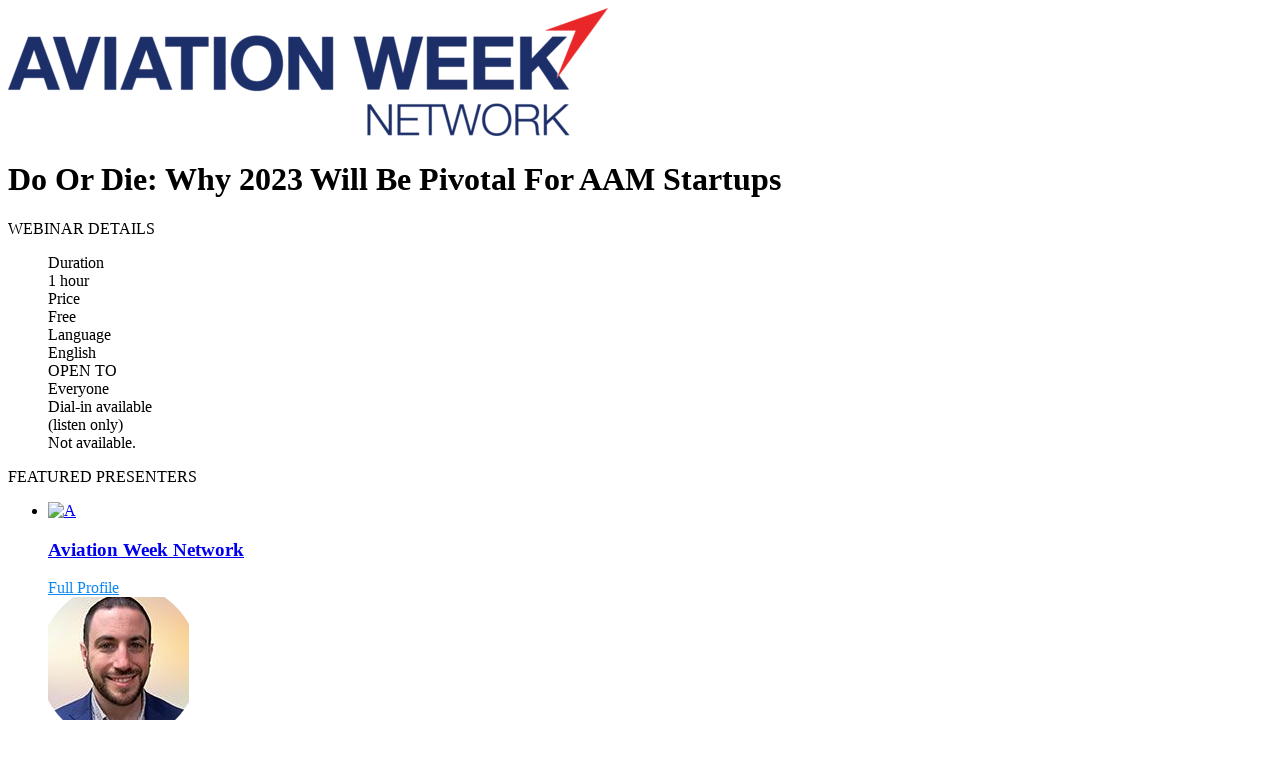

--- FILE ---
content_type: text/html; charset=utf-8
request_url: https://webinar.aviationweek.com/aviation-week-network/Do-Or-Die-Why-2023-Will-Be-Pivotal-For-AAM-Startups
body_size: 18857
content:
<!DOCTYPE html>
<html>
 <meta content="authenticity_token" name="csrf-param" />
<meta content="pDXUttHWOV6E8NuUh5Y0AyYJkXwv/RmZNZOEQq/l24Y=" name="csrf-token" />
<head>
  <meta name="google-site-verification" content="pKN6n-q6g6MF5Rx_HdB4m7KyAXXprCtimASccNUj5n8" />
  <meta name="viewport" content="width=device-width, initial-scale=1.0">

    <link href="https://d2b0qgb10t42da.cloudfront.net/assets/favicon-c719ba5a13bbad672404132320de543c.ico" rel="shortcut icon" type="image/vnd.microsoft.icon" />
  <link rel="apple-touch-icon-precomposed" sizes="144x144" href="https://d2b0qgb10t42da.cloudfront.net/assets/touch/icon-144x144-4d9ac5b236a4e8cbec928f5de904b04e.png">
  <link rel="apple-touch-icon-precomposed" sizes="114x114" href="https://d2b0qgb10t42da.cloudfront.net/assets/touch/icon-114x114-a4194102775065bfdc94f00de610ee68.png">
  <link rel="apple-touch-icon-precomposed" sizes="72x72" href="https://d2b0qgb10t42da.cloudfront.net/assets/touch/icon-72x72-9b75befde495cc8a565eef6c8b57d7ab.png">
  <link rel="apple-touch-icon-precomposed" href="https://d2b0qgb10t42da.cloudfront.net/assets/touch/icon-57x57-895facadc60e6c8d07b5f0645aefde60.png">


  <!--[if lte IE 7]><script src="javascript/lte-ie7.js"></script><![endif]-->
  <meta http-equiv="Content-Type" content="text/html; charset=utf-8"/>
    <meta name="viewport" content="width=device-width, initial-scale=1.0, minimum-scale=1.0, maximum-scale=1.0, user-scalable=no">
<meta http-equiv="content-language" content="en">
<title>Webinar: Do Or Die: Why 2023 Will Be Pivotal For AAM Startups by Aviation Week Network</title>


<meta name="keywords" content="">
<meta name="description" content="Aviation Week Network Webinar">
<meta name="msvalidate.01" content="7FB67E680F127E1BBF8AF2977231BE73" />

<meta property="og:title" content="Do Or Die: Why 2023 Will Be Pivotal For AAM Startups"/>
<meta property="og:description" content="Aviation Week Network Webinar"/>
<meta property="og:url" content="https://webinar.aviationweek.com/aviation-week-network/Do-Or-Die-Why-2023-Will-Be-Pivotal-For-AAM-Startups"/>
<meta property="og:image" content="https://d5ln38p3754yc.cloudfront.net/club_icons/320241/large/1613063123-dc0cd31d0077e00b.png?1613063123"/>
<meta property="og:image:width" content="300" />
<meta property="og:image:height" content="300" />
<meta property="og:type" content="website"/>

  <meta property="og:site_name" content="webinar.aviationweek.com"/>
<meta name="google-site-verification" content="tagUoe1eXVgaWSbu03Mr51nqbLmGHpHeqHRGT4DSdP4" />
<meta name="google-site-verification" content="f7cpqTo30-NwefIhO4kdI4MRpRa9q5Ur488QTe99ElY" />
<meta name="google-site-verification" content="pKN6n-q6g6MF5Rx_HdB4m7KyAXXprCtimASccNUj5n8" />
    <meta name="twitter:card" content="summary_large_image">
    <meta name="twitter:site" content="@bigmarker">
    <meta name="twitter:creator" content="@bigmarker">
    <meta name="twitter:title" content="Do Or Die: Why 2023 Will Be Pivotal For AAM Startups">
    <meta name="twitter:description" content="Aviation Week Network Webinar">
    <meta name="twitter:image" content="https://d5ln38p3754yc.cloudfront.net/club_icons/320241/large/1613063123-dc0cd31d0077e00b.png?1613063123">

<link rel="canonical" href="https://webinar.aviationweek.com/aviation-week-network/Do-Or-Die-Why-2023-Will-Be-Pivotal-For-AAM-Startups">

<meta content="authenticity_token" name="csrf-param" />
<meta content="pDXUttHWOV6E8NuUh5Y0AyYJkXwv/RmZNZOEQq/l24Y=" name="csrf-token" />
  



  
  

      <link href="https://d2b0qgb10t42da.cloudfront.net/assets/webinar_template/landing_template_2-c68ec57fe38f46cacd0fd512b59d0f94.css" media="all" rel="stylesheet" type="text/css" />
    <style type="text/css" media="all">
      .template-2-video-box {
        width: 100vw;
        position: relative;
        left: 50%;
        right: 50%;
        margin-left: -50vw;
        margin-right: -50vw;
      }

      .conf-creation-landing-about-title {
        color: #8692a2;
        font-size: 14px;
        text-align: center;
        padding: 16px 0 32px 0;
        font-family: 'ModernSans', Arial, Helvetica, sans-serif;
    font-weight: 500;
        letter-spacing: 0.5px;
        text-transform: uppercase;
      }

      .cl-post-name a {
        color: #2b374d;
        font-family: 'ModernSans', Arial, Helvetica, sans-serif;
        font-weight: 600;
      }

      .conf-creation-landing-left-border {
        padding: 0 0 20px 0;
        margin: 0;
        box-shadow: none;
      }

      #time_zone_picker .template-modal-preview-nav-select-in .dd {
        width: 280px !important;
        height: 22px !important;
        line-height: 22px !important;
      }

      #time_zone_picker .template-modal-preview-nav-select-in {
        height: 22px !important;
        width: 280px;
      }

      #time_zone_picker .ddChild, .ddChild ul {
        height: auto !important;
        max-height: 250px !important;
      }

      #time_zone_picker .template-modal-preview-nav-select-in .dd .arrow {
        top: 7px;
      }
    </style>

      <script type="text/javascript">
        (function (i, s, o, g, r, a, m) {
            i['GoogleAnalyticsObject'] = r;
            i[r] = i[r] || function () {
                (i[r].q = i[r].q || []).push(arguments)
            }, i[r].l = 1 * new Date();
            a = s.createElement(o),
                    m = s.getElementsByTagName(o)[0];
            a.async = 1;
            a.src = g;
            m.parentNode.insertBefore(a, m)
        })(window, document, 'script', '//www.google-analytics.com/analytics.js', 'ga');

        ga('create', 'UA-2291914-3', 'auto');
        ga('require', 'displayfeatures');
        ga('send', 'pageview');
    </script>


  <link href="https://d2b0qgb10t42da.cloudfront.net/assets/template_main-072b751073bedd9b19fc99ff97f31593.css" media="all" rel="stylesheet" type="text/css" />
  <link href="https://d2b0qgb10t42da.cloudfront.net/assets/all-simple-fonts-40932d320034ea9a8cba9b4372c2e35d.css" media="all" rel="stylesheet" type="text/css" />

<style type="text/css" media="all">
  .header-user-out-img {
    display: block;
  }
</style>
    <style type="text/css" id="theme_custom_color">
      .theme-custom-background-color {
        background-color: #1089f5 !important;
        background-image: none;
        color:  !important;
      }
      .conf-creation-regiserbox-button.theme-custom-background-color > input[type="submit"]{
        background-color: #1089f5 !important;
        background-image: none;
      }

      .theme-custom-color {
        color: #1089f5 !important;
      }

      .theme-link-custom-color {
          color: #1089f5 !important;
      }

      .js-theme-lock-out{
        border-color: #1089f5 transparent!important;
      }

      .theme-custom-border-color {
        border-color: #1089f5 !important;
      }

      .theme-custom-fill-color {
        fill:#1089f5 !important;
      }
    </style>
</head>

<body class="webinar_template_2-body">


<div id="system_check_dropdown">
  <div id="old_chrome_message" style="display: none">
    <div class="template-systemcheck-main">
      <div class="template-contents-1096">
        <div class="template-systemcheck-mian-browser">
          <img alt="Chrome-icon-sc" src="https://d2b0qgb10t42da.cloudfront.net/assets/system_check/chrome-icon-sc-f57e5f9e3a729bef23298249be95d5d7.png" />
        </div>
        <div class="template-systemcheck-mian-title-2">
          It looks like you’re on an old version of Chrome… <span>Update your browser to attend this event.</span>
        </div>
        <div class="template-systemcheck-mian-browser-link">
          <a href="http://www.google.com/chrome" target="_blank">Download Chrome for free →</a>
        </div>
      </div>
    </div>
    <div class="template-systemcheck-main-mobile">
      <div class="template-systemcheck-main-mobile-title">
        It looks like you’re on an old version of Chrome…
        <br><a href="http://www.google.com/chrome" target="_blank">Update Chrome</a>
      </div>
      <div class="template-systemcheck-mian-browser">
        <a href="http://www.google.com/chrome" target="_blank">
          <img alt="Chrome-icon-sc" src="https://d2b0qgb10t42da.cloudfront.net/assets/system_check/chrome-icon-sc-f57e5f9e3a729bef23298249be95d5d7.png" />
        </a>
      </div>
    </div>
  </div>
  <div id="old_safari_message" style="display: none">
    <div class="template-systemcheck-main">
      <div class="template-contents-1096">
        <div class="template-systemcheck-mian-browser">
        </div>
        <div class="template-systemcheck-mian-title-2">
          It looks like you’re on an old version of Safari… <span><a href="https://kb.bigmarker.com/knowledge/internet-browser-information" target="_blank">For help updating click here.</a></span>
        </div>
      </div>
    </div>
    <div class="template-systemcheck-main-mobile">
      <div class="template-systemcheck-main-mobile-title">
        It looks like you’re on an old version of Safari…
        <br><a href="https://kb.bigmarker.com/knowledge/internet-browser-information" target="_blank">For help updating click here</a>
      </div>
      <div class="template-systemcheck-mian-browser">
        <a href="https://kb.bigmarker.com/knowledge/internet-browser-information" target="_blank">
        </a>
      </div>
    </div>
  </div>
  <div id="old_edge_message" style="display: none">
    <div class="template-systemcheck-main">
      <div class="template-contents-1096">
        <div class="template-systemcheck-mian-browser">
          <img alt="Edge-icon-sc" src="https://d2b0qgb10t42da.cloudfront.net/assets/system_check/edge-icon-sc-36a889a21e92147030f9714e60771836.png" />
        </div>
        <div class="template-systemcheck-mian-title-2">
          It looks like you’re on an old version of Edge… <span>Update your browser to attend this event.</span>
        </div>

      </div>
    </div>
    <div class="template-systemcheck-main-mobile">
      <div class="template-systemcheck-main-mobile-title">
        It looks like you’re on an old version of Chrome…
        <br><a href="http://www.google.com/edge" target="_blank">Download</a>
      </div>
      <div class="template-systemcheck-mian-browser">
        <a href="http://www.google.com/edge" target="_blank">
          <img alt="Edge-icon-sc" src="https://d2b0qgb10t42da.cloudfront.net/assets/system_check/edge-icon-sc-36a889a21e92147030f9714e60771836.png" />
        </a>
      </div>
    </div>
  </div>
  <div id="old_firefox_message" style="display: none">
    <div class="template-systemcheck-main">
      <div class="template-contents-1096">
        <div class="template-systemcheck-mian-browser">
          <img alt="Firefox-icon-sc" src="https://d2b0qgb10t42da.cloudfront.net/assets/firefox-icon-sc-ca1c592c93d3835a1896b5e866035506.png" />
        </div>
        <div class="template-systemcheck-mian-title-2">
          It looks like you’re on an old version of Firefox… <span>Update your browser to attend this event.</span>
        </div>
        <div class="template-systemcheck-mian-browser-link">
          <a href="http://www.mozilla.org/en-US/firefox/new/" target="_blank">Download Firefox for free →</a>
        </div>
      </div>
    </div>
    <div class="template-systemcheck-main-mobile">
      <div class="template-systemcheck-main-mobile-title">
        It looks like you’re on an old version of Firefox…
        <a href="http://www.mozilla.org/en-US/firefox/new/" target="_blank">Update Firefox</a>
      </div>
      <div class="template-systemcheck-mian-browser">
        <a href="http://www.mozilla.org/en-US/firefox/new/" target="_blank">
          <img alt="Firefox-icon-sc" src="https://d2b0qgb10t42da.cloudfront.net/assets/firefox-icon-sc-ca1c592c93d3835a1896b5e866035506.png" />
        </a>
      </div>
    </div>
  </div>

  <div id="old_opera_message" style="display: none">
    <div class="template-systemcheck-main">
      <div class="template-contents-1096">
        <div class="template-systemcheck-mian-title">
          It looks like you’re using Opera… <span>To attend, you’ll need Chrome or Firefox</span>
        </div>
        <ul class="template-systemcheck-mian-explorer">
          <li>
            <div class="template-systemcheck-mian-explorer-in">
              <div class="template-systemcheck-mian-explorer-icon">
                <img alt="Chrome-icon-sc" src="https://d2b0qgb10t42da.cloudfront.net/assets/chrome-icon-sc-f57e5f9e3a729bef23298249be95d5d7.png" />
              </div>
              <div class="template-systemcheck-mian-explorer-text">
                Download Chrome for Free
              </div>
              <div class="template-systemcheck-mian-explorer-btn-chome">
                <a href="http://www.google.com/chrome" target="_blank">GET CHROME →</a>
              </div>
            </div>
          </li>
          <li>
            <div class="template-systemcheck-mian-explorer-in">
              <div class="template-systemcheck-mian-explorer-icon">
                <img alt="Firefox-icon-sc" src="https://d2b0qgb10t42da.cloudfront.net/assets/firefox-icon-sc-ca1c592c93d3835a1896b5e866035506.png" />
              </div>
              <div class="template-systemcheck-mian-explorer-text">
                Download Firefox for Free
              </div>
              <div class="template-systemcheck-mian-explorer-btn-firefox">
                <a href="http://www.mozilla.org/en-US/firefox/new/" target="_blank">GET FIREFOX →</a>
              </div>
            </div>
          </li>
        </ul>
      </div>
    </div>
  </div>

  <div id="ie_safari_disable" style="display: none">
    <div class="template-systemcheck-main">
      <div class="template-contents-1096">
        <div class="template-systemcheck-mian-title">
          It looks like you’re using browser we do not support… <span>To attend, you’ll need Chrome or Firefox</span>
        </div>
        <ul class="template-systemcheck-mian-explorer">
          <li>
            <div class="template-systemcheck-mian-explorer-in">
              <div class="template-systemcheck-mian-explorer-icon">
                <img alt="Chrome-icon-sc" src="https://d2b0qgb10t42da.cloudfront.net/assets/chrome-icon-sc-f57e5f9e3a729bef23298249be95d5d7.png" />
              </div>
              <div class="template-systemcheck-mian-explorer-text">
                Download Chrome for Free
              </div>
              <div class="template-systemcheck-mian-explorer-btn-chome">
                <a href="http://www.google.com/chrome" target="_blank">GET CHROME →</a>
              </div>
            </div>
          </li>
          <li>
            <div class="template-systemcheck-mian-explorer-in">
              <div class="template-systemcheck-mian-explorer-icon">
                <img alt="Firefox-icon-sc" src="https://d2b0qgb10t42da.cloudfront.net/assets/firefox-icon-sc-ca1c592c93d3835a1896b5e866035506.png" />
              </div>
              <div class="template-systemcheck-mian-explorer-text">
                Download Firefox for Free
              </div>
              <div class="template-systemcheck-mian-explorer-btn-firefox">
                <a href="http://www.mozilla.org/en-US/firefox/new/" target="_blank">GET FIREFOX →</a>
              </div>
            </div>
          </li>
        </ul>
      </div>
    </div>
  </div>
  <div id="ie_enable" style="display: none">
    <div class="template-systemcheck-main">
      <div class="template-contents-1096">
        <div class="template-systemcheck-mian-title">
          Download our plugin to attend this webinar on Internet Explorer.
        </div>
        <div class="template-systemcheck-main-text">
          For an optimal experience, attend this webinar from
          <a href="http://www.google.com/chrome" target="_blank">Chrome</a>
          or
          <a href="http://www.mozilla.org/en-US/firefox/new/" target="_blank">Firefox</a>
        </div>
        <!-- <div class="template-systemcheck-mian-internet-btn">
          <a href="https://webrtcplugin.s3.amazonaws.com/LatestVersion/TemWebRTCPlugin.msi" target="_blank">DOWNLOAD PLUGIN</a>
        </div> -->
       <div class="template-systemcheck-main-text">
          After installation is finished, refresh the page to enter.
        </div>
        <div class="template-systemcheck-mian-link">
          <a href="https://kb.bigmarker.com/knowledge/internet-browser-information" target="_blank">Learn more in the Help Center →</a>
        </div>
      </div>
    </div>
  </div>
  <div id="safari_enable" style="display: none">
    <div class="template-systemcheck-main">
        <div class="template-contents-1096">
      <div class="template-systemcheck-mian-title">
        Download our plugin to attend this webinar on Safari.
      </div>
      <div class="template-systemcheck-main-text">
        For an optimal experience, attend this webinar from
        <a href="http://www.google.com/chrome" target="_blank">Chrome</a>
        or
        <a href="http://www.mozilla.org/en-US/firefox/new/" target="_blank">Firefox</a>
      </div>
      <!-- <div class="template-systemcheck-mian-internet-btn">
        <a href="https://webrtcplugin.s3.amazonaws.com/LatestVersion/TemWebRTCPlugin.pkg" target="_blank">DOWNLOAD PLUGIN</a>
      </div> -->
      <div class="template-systemcheck-main-text">
        After installation is finished, refresh the page to enter.
      </div>
      <div class="template-systemcheck-mian-link">
        <a href="https://kb.bigmarker.com/knowledge/internet-browser-information" target="_blank">Learn more in the Help Center →</a>
      </div>
    </div>
    </div>
  </div>
  <div id="system_is_ios" style="display: none">
    <div class="template-systemcheck-main">
      <div class="template-contents-1096">
        <div class="template-systemcheck-mian-browser">
          <img alt="Appstore-img" src="https://d2b0qgb10t42da.cloudfront.net/assets/appstore-img-78880042fbc1b4c3eaae2d5ac949f3d3.png" />
        </div>
        <div class="template-systemcheck-mian-title-2">
          It looks like you’re using IOS… <span>To attend, you’ll need to download our free app</span>
        </div>
        <div class="template-systemcheck-mian-browser-link">
          <a href="https://geo.itunes.apple.com/us/app/bigmarker/id958061479?mt=8" target="_blank">Download BigMarker App →</a>
        </div>
      </div>
    </div>
    <div class="template-systemcheck-main-mobile">
      <div class="template-systemcheck-main-mobile-title">
        We noticed you’re on iOS…<br>
        Use our free app to attend from this device
      </div>
      <div class="template-systemcheck-main-mobile-down-app">
        <a href="https://geo.itunes.apple.com/us/app/bigmarker/id958061479?mt=8" target="_blank">
          <img alt="Appstore-img" src="https://d2b0qgb10t42da.cloudfront.net/assets/appstore-img-78880042fbc1b4c3eaae2d5ac949f3d3.png" />
        </a>
      </div>
    </div>
  </div>
  <div id="other_browser" style="display: none">
    <div class="template-systemcheck-main">
      <div class="template-contents-1096">
        <div class="template-systemcheck-mian-title"></div>
        <ul class="template-systemcheck-mian-explorer">
          <li>
            <div class="template-systemcheck-mian-explorer-in">
              <div class="template-systemcheck-mian-explorer-icon">
                <img alt="Chrome-icon-sc" src="https://d2b0qgb10t42da.cloudfront.net/assets/chrome-icon-sc-f57e5f9e3a729bef23298249be95d5d7.png" />
              </div>
              <div class="template-systemcheck-mian-explorer-text">
                Download Chrome for Free
              </div>
              <div class="template-systemcheck-mian-explorer-btn-chome">
                <a href="http://www.google.com/chrome" target="_blank">GET CHROME →</a>
              </div>
            </div>
          </li>
          <li>
            <div class="template-systemcheck-mian-explorer-in">
              <div class="template-systemcheck-mian-explorer-icon">
                <img alt="Firefox-icon-sc" src="https://d2b0qgb10t42da.cloudfront.net/assets/firefox-icon-sc-ca1c592c93d3835a1896b5e866035506.png" />
              </div>
              <div class="template-systemcheck-mian-explorer-text">
                Download Firefox for Free
              </div>
              <div class="template-systemcheck-mian-explorer-btn-firefox">
                <a href="http://www.mozilla.org/en-US/firefox/new/" target="_blank">GET FIREFOX →</a>
              </div>
            </div>
          </li>
        </ul>
      </div>
    </div>
  </div>
  <div id="speed_test_result" style="display: none">
    <div class="template-systemcheck-main">
      <div class="template-contents-1096">
        <div class="template-systemcheck-mian-icon">
          <img alt="Tortoise-icon" src="https://d2b0qgb10t42da.cloudfront.net/assets/tortoise-icon-b75dc6d5601767ba465c460c105e157b.png" />
        </div>
        <div class="template-systemcheck-mian-title">
          It looks like your internet is a little slow right now…
        </div>
        <ul class="template-systemcheck-mian-internet">
          <li>
            <div class="template-systemcheck-mian-internet-in">
              <div class="template-systemcheck-mian-internet-title">
                Check your connection
              </div>
              <div class="template-systemcheck-mian-internet-text">
                Move closer to your router, connect to a faster network, or plug in via ethernet.
              </div>
            </div>
          </li>
          <li>
            <div class="template-systemcheck-mian-internet-in">
              <div class="template-systemcheck-mian-internet-title">
                Check your computer
              </div>
              <div class="template-systemcheck-mian-internet-text">
                Close extra browser tabs, quit other applications, or restart your computer.
              </div>
            </div>
          </li>
          <li>
            <div class="template-systemcheck-mian-internet-in">
              <div class="template-systemcheck-mian-internet-title">
                Try our other tips
              </div>
              <div class="template-systemcheck-mian-internet-text">
                When all else fails, <a href="mailto:support@bigmarker.com">contact us</a> or visit our <a href="http://help.bigmarker.com/">Help Center</a> for more information.
              </div>
            </div>
          </li>
        </ul>
        <div class="template-systemcheck-mian-internet-check">
          <input name="" type="checkbox" id="agree_to_enter_with_low_speed" value="" data-label="" >
        </div>
        <div class="template-systemcheck-mian-internet-btn">
          <a disabled id="enter_anyway" href="javascript:void(0);">Enter Webinar →</a>
        </div>
        <div class="template-systemcheck-mian-link">
          <a href="https://kb.bigmarker.com/knowledge/presenter-attendee-faqs#system-requirements">Learn more in the Help Center →</a>
        </div>
      </div>
    </div>
  </div>
</div>



<div class="close" id="js-payment-modal-link"></div>

<input id="conference-obfuscated-id" name="conference-obfuscated-id" type="hidden" value="504cda1581d7" />
<a href="/conferences/504cda1581d7/reviews/new" class="close" id="review-conference-link" rel="modal:open"></a>

<div id="conference-channel-icon-dialog" style="margin:0 auto; display: none;">
  <input id="original_nav_logo" name="original_nav_logo" type="hidden" value="https://d2b0qgb10t42da.cloudfront.net/assets/conference_icons/default_logo-a3f096f2fb9947ac998ff29063ebf742.png" />
  <input id="origianl_logo_name" name="origianl_logo_name" type="hidden" value="Aviation Week Network" />
  <input id="original_hide_logo_name" name="original_hide_logo_name" type="hidden" value="0" />
  <input id="origianl_logo_url" name="origianl_logo_url" type="hidden" value="https://aviationweek.com/" />
  <input id="original_has_nav_logo" name="original_has_nav_logo" type="hidden" value="false" />
  <form accept-charset="UTF-8" action="/conferences/504cda1581d7/update_conference_logo" data-remote="true" enctype="multipart/form-data" id="club_channel_icon_form" method="post"><div style="margin:0;padding:0;display:inline"><input name="utf8" type="hidden" value="&#x2713;" /><input name="authenticity_token" type="hidden" value="pDXUttHWOV6E8NuUh5Y0AyYJkXwv/RmZNZOEQq/l24Y=" /></div><input name='_usec' type='hidden' value='642774' />
    <input id="conference_crop_x" name="conference[crop_x]" type="hidden" />
    <input id="conference_crop_y" name="conference[crop_y]" type="hidden" />
    <input id="conference_crop_w" name="conference[crop_w]" type="hidden" />
    <input id="conference_crop_h" name="conference[crop_h]" type="hidden" />
    <input id="conference_delete_image_nav" name="conference[delete_image]" type="hidden" value="0" />
    
      <input accept="image/*" class="close" id="club_conference_icon" name="conference[theme][nav_logo]" type="file" />
  <input id="has_nav_logo" name="has_nav_logo" type="hidden" value="false" />
    <div class="registrants-add-in">
        <div class="registrants-add-top">
            <div class="registrants-add-top-title">
                Edit Logo
            </div>
            <div class="registrants-add-form-close">
                <a href="javascript:void(0);" id="cancel_conference_edit">
                    <svg xmlns="http://www.w3.org/2000/svg" xmlns:xlink="http://www.w3.org/1999/xlink" version="1.1" width="512" height="512" viewBox="0 0 512 512">
                        <path d="M507.331 411.33c-0.002-0.002-0.004-0.004-0.006-0.005l-155.322-155.325 155.322-155.325c0.002-0.002 0.004-0.003 0.006-0.005 1.672-1.673 2.881-3.627 3.656-5.708 2.123-5.688 0.912-12.341-3.662-16.915l-73.373-73.373c-4.574-4.573-11.225-5.783-16.914-3.66-2.080 0.775-4.035 1.984-5.709 3.655 0 0.002-0.002 0.003-0.004 0.005l-155.324 155.326-155.324-155.325c-0.002-0.002-0.003-0.003-0.005-0.005-1.673-1.671-3.627-2.88-5.707-3.655-5.69-2.124-12.341-0.913-16.915 3.66l-73.374 73.374c-4.574 4.574-5.784 11.226-3.661 16.914 0.776 2.080 1.985 4.036 3.656 5.708 0.002 0.001 0.003 0.003 0.005 0.005l155.325 155.324-155.325 155.326c-0.001 0.002-0.003 0.003-0.004 0.005-1.671 1.673-2.88 3.627-3.657 5.707-2.124 5.688-0.913 12.341 3.661 16.915l73.374 73.373c4.575 4.574 11.226 5.784 16.915 3.661 2.080-0.776 4.035-1.985 5.708-3.656 0.001-0.002 0.003-0.003 0.005-0.005l155.324-155.325 155.324 155.325c0.002 0.001 0.004 0.003 0.006 0.004 1.674 1.672 3.627 2.881 5.707 3.657 5.689 2.123 12.342 0.913 16.914-3.661l73.373-73.374c4.574-4.574 5.785-11.227 3.662-16.915-0.776-2.080-1.985-4.034-3.657-5.707z"></path>
                    </svg>
                </a>
            </div>
        </div>
        <div class="registrants-add-contents" style="padding-bottom: 28px">
            <div class="registrants-add-list-2">
                <div class="registrants-add-list-title-2">
                    Logo Image
                </div>
                <div class="registrants-add-list-text">
                    Recommended size: square or rectangle at least 32px tall.
                </div>
                <div class="registrants-add-list-img-box">
                    <span class="channel-img-icon-small conference-nav-logo" data-default-logo="/assets/conference_icons/default_logo.png">
                      <img alt="1610968313-4722730b51861c5c" id="js-conference-nav-logo" src="https://d5ln38p3754yc.cloudfront.net/conference_theme_nav_logos/3466785/large/1610968313-4722730b51861c5c.png?1610968313" />
                    </span>
                    <span>
                        <div class="registrants-add-list-img-box-change">
                            <a href="javascript:void(0);" id="edit_con_crop_logo">
                                Change image...
                            </a>
                        </div>
                        <div class="registrants-add-list-img-box-delete">
                            <a href="javascript:void(0);" id="remove_conference_crop_logo">Delete</a>
                        </div>
                    </span>
                </div>
            </div>
            <div class="registrants-add-list-2">
                <div class="registrants-add-list-title-2">
                    Logo Text
                </div>
                <div class="registrants-add-list-text" id="logo_text_requirement">
                    Required if you have no logo image. Optional if you have an image.
                </div>
                <div class="registrants-add-list-input" style="max-width: 240px;">
                    <input id="conference_logo_name" maxlength="36" name="conference[logo_name]" placeholder="Logo text for your landing page" size="36" style="width: 100%; border-radius: 3px; border: solid 1px #dfe1e4; padding: 0 12px;" type="text" value="" />
                </div>
            </div>
          <div class="registrants-add-list-2">
            <div class="registrants-add-list-input">
              <input name="conference[hide_logo_name]" type="hidden" value="0" /><input data-label="Hide logo text" id="hide_logo_name" name="conference[hide_logo_name]" type="checkbox" value="1" />
            </div>
          </div>
            <div class="registrants-add-list-2">
                <div class="registrants-add-list-title-3" style="max-width:175px">
                    Link Logo to URL <div class="pro-badge-rectangle">
                  <div class="pro-badge">PRO</div>
                </div>
                </div>
              <div class="registrants-add-list-text close js-link-customization-upgrade-text">
                Link the landing page logo back to your website. Requires
                <a href="/community_settings/aviation-week-network/upgrade_billing_plan?upgrade_source=landing_logo_link" id="js-upgrade-link" rel="modal:open">Pro Plan</a>
                or above.
              </div>
                <div class="registrants-add-list-input">
                    <input id="conference_logo_url" name="conference[logo_url]" placeholder="https://webinar.aviationweek.com/aviation-week-network" size="30" style="width: 100%; border-radius: 3px; border: solid 1px #dfe1e4; padding: 0 12px;" type="text" value="https://aviationweek.com/" />
                </div>

            </div>
            <div class="registrants-add-list-2">
                <div class="registrants-add-list-input">
                  <input name="conference[save_as_default_conference]" type="hidden" value="0" /><input data-label="Save as default" id="conference_save_as_default_conference" name="conference[save_as_default_conference]" type="checkbox" value="1" />
                </div>
            </div>
            <div class="registrants-add-list-btn-3">
                <span>
                    <input data-disable-with="Saving..." id="submit_club_channel_icon_form" name="commit" type="submit" value="Save" />
                </span>
                <span>
                    <a href="javascript:void(0);" id="cancel_conference_edit_dia">
                        Cancel
                    </a>
                </span>

            </div>
        </div>

    </div>
</form></div>





  <div class="series-main-box-2">
  <div class="series-main-box-in">
    <div class="series-main-box-in-box">
      <div class="series-main-box-left">
        <div class="series-main-box-left-content">
          <div class="series-main-box-left-in">
            <style type="text/css" media="all">
  html{
    min-height: 100%;
    height: 100%;
    overflow: hidden;
  }
  body{
    height: 100%;
    overflow: hidden;
    position: unset;
  }
  .series-main-box-right{
    width: 100%;
  }
  .wrapper{
    padding: 72px 0 0 0;
    box-sizing: border-box;
  }
  .wrapper{
    padding: 0px !important;
  }
  .series-main-box-right{
    width: 100% !important;
  }
  html{
    overflow: auto;
  }
  body{
    overflow: auto;
  }
  .wrapper{
    height: auto;
    overflow: auto;
  }
  .series-main-box-2{
    position: static;
    height: auto;
  }
  .series-main-box-in{
    position: static;
    height: auto;
  }
  .series-main-box-in-box{
    display: none;
  }
  .series-main-box-right{
    position: static;
    height: auto;
  }
</style>

          </div>
        </div>
      </div>
    </div>
    <div class="series-main-box-right">
       <div class="series-main-box-right-in">
          <div class="series-right">
            <div class="n-wrapper">
  <div class="wrapper header-height light-bg template-edit-preview" id="preview-wrapper">
        <div class="new-header-box">
  <div class="content-landing clear">
    <div class="new-header-left">
      <div class="new-header-channel-logo">
        <span id="channel-logo-link">
            <a href="https://aviationweek.com/">
    <div class="template-5-header-logo-img conference-logo-name" style="">
      <img alt="1610968313-4722730b51861c5c" id="js-template-nav-logo" src="https://d5ln38p3754yc.cloudfront.net/conference_theme_nav_logos/3466785/large/1610968313-4722730b51861c5c.png?1610968313" />
    </div>
      <div class="template-5-header-name"></div>
  </a>

        </span>
      </div>
    </div>
    <div class="new-header-right">
      <ul class="new-header-lih-nav-box-landing-loggout">






      </ul>
    </div>
  </div>
</div>


      <div class="cl-body-fx">
        <div class="template-2-gray-body-background">
          <div class="template-2-main-out" style="padding-top: 0">
            <div class="template-2-main">
                      <div class="template-2-video-box">
                        <div class="conf-creation-after-recording-box">
                          <div class="contents-2">
                            <div class="conf-creation-after-recording-in">
                              


<div class="conf-creation-after-recording" style="height: 100%;" id="playbackArea">
    <div class="recording-playback" style="height: 100%; width: 100%" >
    <a href="/conferences/504cda1581d7/registration_modal?auto_play_recording=true&amp;show_register_box=true" class="banner-conference-buy-btn " data-maxWidth="480px" id="register-to-view-recording-box" rel="modal:open"></a>
    <div id="bm-video-section" style="height: 100%;width: 100%;"><figure id="bm-videoContainer" style="height: 100%;width: 100%;"></figure></div>
</div>



</div>



                            </div>
                          </div>
                        </div>
                      </div>
                      <div id="webinar-template-2-li">
                        <div class="template-2-contents">
      <div class="template-2-section-1">
        <div class="template-2-webinar-title banner-color custom-font-title"><h1 style="color: ">Do Or Die: Why 2023 Will Be Pivotal For AAM Startups</h1></div>
            <div class="template-2-video-date js-conference-start-time2" style="display: none">
              Recorded Wed, February 15, 2023 10:59 am (EST)
            </div>
      </div>
  <div class="template-2-section-2">
    <div class="template-2-section-2-title custom-font-sub-title">WEBINAR DETAILS</div>
    <ul class="template-2-section-2-deatils">
          <li class="clear js-conference-start-time2" style="display: none">
            <div class="template-2-section-2-deatils-title">When</div>
            <div class="template-2-section-2-deatils-right">
              <div class="template-2-section-2-deatils-right-in">
                <div class="banner-start-time" id="webinar_start_time">
                  Wednesday, February 15, 2023 ·  7:00 a.m.
                </div>
                <div class="template-2-seciton-timezone theme-link-custom-color time_zone_display" id="time_zone_display">
                  Pacific Time (US &amp; Canada) (GMT -8:00)
                </div>
                <div class="template-2-seciton-timezone">
                  <div class="template-modal-preview-nav-select"  id="time_zone_picker" webinar-start-time="1676473200000.0" style="display: none; width: 300px">
                    <div class="template-modal-preview-nav-select-in">
                      <select name="time_zone_picker" id="webinar_time_zone" webinar-start-time="1676473200000.0"></select>
                    </div>
                  </div>
                <div class="template-2-add-calendar">
                  <a href="/conferences/504cda1581d7/add_to_calendar" data-maxWidth="900px" id="add_to_calender" rel="modal:open">
                      <i>
                        <svg xmlns="http://www.w3.org/2000/svg" xmlns:xlink="http://www.w3.org/1999/xlink" version="1.1" width="640" height="640" viewBox="0 0 640 640">
                          <path d="M568.889 71.111h-35.556v71.111h-106.667v-71.111h-213.333v71.111h-106.667v-71.111h-35.556c-39.146 0-71.111 32-71.111 71.111v426.667c0 39.111 31.964 71.111 71.111 71.111h497.778c39.111 0 71.111-32 71.111-71.111v-426.667c0-39.111-32-71.111-71.111-71.111zM568.889 568.889h-497.777v-284.444h497.777v284.444zM195.556 0h-71.111v124.444h71.111v-124.444zM515.556 0h-71.111v124.444h71.111v-124.444z"></path>
                        </svg>
                      </i>
                      Add to calendar
</a>                </div>
              </div>
            </div>
            </div>
          </li>
      


      


        <li class="clear show_additional_info_right" style="display: block">
          <div class="template-2-section-2-deatils-title">Duration</div>
          <div class="template-2-section-2-deatils-right">
            <div class="template-2-section-2-deatils-right-in">
               1 hour 
            </div>
          </div>
        </li>
      <li class="clear show_additional_info_right" style="display: block">
        <div class="template-2-section-2-deatils-title">Price</div>
        <div class="template-2-section-2-deatils-right">
          <div class="template-2-section-2-deatils-right-in">
            Free
          </div>
        </div>
      </li>
      <li class="clear show_additional_info_right" style="display: block">
        <div class="template-2-section-2-deatils-title">Language</div>
        <div class="template-2-section-2-deatils-right">
          <div class="template-2-section-2-deatils-right-in">
            English
          </div>
        </div>
      </li>
      <li class="clear show_additional_info_right" style="display: block">
        <div class="template-2-section-2-deatils-title">OPEN TO</div>
        <div class="template-2-section-2-deatils-right">
          <div class="template-2-section-2-deatils-right-in">
            Everyone
          </div>
        </div>
      </li>
          <li class="clear show_additional_info_right" style="display: block">
            <div class="template-2-section-2-deatils-title">Dial-in available<br>(listen only)</div>
            <div class="template-2-section-2-deatils-right">
              <div class="template-2-section-2-deatils-right-in">
                Not available.
              </div>
            </div>
          </li>
    </ul>
  </div>
      <div class="template-2-section-2">
        <div class="template-2-section-2-title custom-font-sub-title">FEATURED PRESENTERS</div>
        <ul class="nrp-featured-presenters">
              <div id="template-presenter-list">
                <div class="template-presenter-cb6ac55969ab">

<li class="clear" id="presenter_cb6ac55969ab">
  <div class="nrp-host-channel-left-3">
    <div class="nrp-host-channel-img">
        <a href="https://webinar.aviationweek.com/conferences/show_presenter?presenter_id=cb6ac55969ab" id="523d6196-2dea-4cd0-b3f8-77828ab6cd35" rel="modal:open">
                <img alt="A" src="https://d2b0qgb10t42da.cloudfront.net/assets/letter-icons/big/a.jpg" />
</a>    </div>
  </div>
  <div class="nrp-host-channel-right-3">
    <div class="nrp-host-channel-right-in-3">
      <div class="nrp-presenter-name">
        <h3 class="presenter_name"><a href="https://webinar.aviationweek.com/conferences/show_presenter?presenter_id=cb6ac55969ab" id="75e2ea8c-0215-4502-b9a6-ddba80663e5b" rel="modal:open">Aviation Week Network</a></h3>
      </div>
      <div class="nrp-presenter-signuture presenter_title">
        
      </div>
    </div>
  </div>
  <div class="nrp-host-channel-right-m">
    <div class="nrp-host-channel-right-m-in-2">
      <div class="nrp-about-textbox presenter_bio">
        
      </div>
      <div class="nrp-host-channel-all-link">
        <a href="https://webinar.aviationweek.com/conferences/show_presenter?presenter_id=cb6ac55969ab" class="theme-link-custom-color" id="ac2bf003-01b1-47e1-8ece-614b5aa0a25c" rel="modal:open">Full Profile</a>
      </div>
      <div class="presenter_social">
          <ul class="nrp-host-channel-share">
</ul>
      </div>
  </div>
</li>
</div><div class="template-presenter-33f2d8dfd085">

<li class="clear" id="presenter_33f2d8dfd085">
  <div class="nrp-host-channel-left-3">
    <div class="nrp-host-channel-img">
        <a href="https://webinar.aviationweek.com/conferences/show_presenter?presenter_id=33f2d8dfd085" id="4d01bb34-98ee-497f-ad4a-7fc6aa0d5df3" rel="modal:open">
                <img alt="Webinar hosting presenter " src="https://d5ln38p3754yc.cloudfront.net/presenters/25294661/medium/1674504348-8754d1446cdb10ea.png?1674504348" />
</a>    </div>
  </div>
  <div class="nrp-host-channel-right-3">
    <div class="nrp-host-channel-right-in-3">
      <div class="nrp-presenter-name">
        <h3 class="presenter_name"><a href="https://webinar.aviationweek.com/conferences/show_presenter?presenter_id=33f2d8dfd085" id="8b19b45b-4670-4ec6-a829-dcee1c9b0c67" rel="modal:open">Ben Goldstein</a></h3>
      </div>
      <div class="nrp-presenter-signuture presenter_title">
        Air Transport Editor North America, Aviation Week Network 
      </div>
    </div>
  </div>
  <div class="nrp-host-channel-right-m">
    <div class="nrp-host-channel-right-m-in-2">
      <div class="nrp-about-textbox presenter_bio">
        Based in Washington, Ben covers Congress, regulatory agencies, the Departments of Justice and Transportation and lobby groups.<br /><br />Ben has a Masters degree in Political Communications from the American University in Washington D.C. Prior to joining...
      </div>
      <div class="nrp-host-channel-all-link">
        <a href="https://webinar.aviationweek.com/conferences/show_presenter?presenter_id=33f2d8dfd085" class="theme-link-custom-color" id="6a8d1251-01a0-4391-94b5-14be0ed73211" rel="modal:open">Full Profile</a>
      </div>
      <div class="presenter_social">
          <ul class="nrp-host-channel-share">
</ul>
      </div>
  </div>
</li>
</div><div class="template-presenter-9df642032d07">

<li class="clear" id="presenter_9df642032d07">
  <div class="nrp-host-channel-left-3">
    <div class="nrp-host-channel-img">
        <a href="https://webinar.aviationweek.com/conferences/show_presenter?presenter_id=9df642032d07" id="d2543c27-271b-435d-99a9-1d5e67f674cb" rel="modal:open">
                <img alt="Webinar hosting presenter " src="https://d5ln38p3754yc.cloudfront.net/presenters/25294677/medium/1673553762-6d03a6c7e2b77157.jpg?1673553762" />
</a>    </div>
  </div>
  <div class="nrp-host-channel-right-3">
    <div class="nrp-host-channel-right-in-3">
      <div class="nrp-presenter-name">
        <h3 class="presenter_name"><a href="https://webinar.aviationweek.com/conferences/show_presenter?presenter_id=9df642032d07" id="1afe780b-26ff-42d0-a52e-85a78e0c1ff1" rel="modal:open">Graham Warwick</a></h3>
      </div>
      <div class="nrp-presenter-signuture presenter_title">
        Executive Editor, Technology, Aviation Week Network
      </div>
    </div>
  </div>
  <div class="nrp-host-channel-right-m">
    <div class="nrp-host-channel-right-m-in-2">
      <div class="nrp-about-textbox presenter_bio">
        Graham leads Aviation Week's coverage of technology, focusing on engineering and technology across the aerospace industry, with a special focus on identifying technologies of strategic importance to aviation, aerospace and defense.<br /><br />Born and...
      </div>
      <div class="nrp-host-channel-all-link">
        <a href="https://webinar.aviationweek.com/conferences/show_presenter?presenter_id=9df642032d07" class="theme-link-custom-color" id="848cc14e-d665-4194-8e97-2228d0cde58c" rel="modal:open">Full Profile</a>
      </div>
      <div class="presenter_social">
          <ul class="nrp-host-channel-share">
</ul>
      </div>
  </div>
</li>
</div><div class="template-presenter-43ea17759991">

<li class="clear" id="presenter_43ea17759991">
  <div class="nrp-host-channel-left-3">
    <div class="nrp-host-channel-img">
        <a href="https://webinar.aviationweek.com/conferences/show_presenter?presenter_id=43ea17759991" id="20944b00-fc85-4c6d-b5a4-d027f5573d5c" rel="modal:open">
                <img alt="Webinar hosting presenter " src="https://d5ln38p3754yc.cloudfront.net/presenters/26842948/medium/1674504459-c7a898ffe954baed.png?1674504459" />
</a>    </div>
  </div>
  <div class="nrp-host-channel-right-3">
    <div class="nrp-host-channel-right-in-3">
      <div class="nrp-presenter-name">
        <h3 class="presenter_name"><a href="https://webinar.aviationweek.com/conferences/show_presenter?presenter_id=43ea17759991" id="7d2fd013-7b05-4a5d-ae5c-d63dc5fde856" rel="modal:open">Sergio Cecutta</a></h3>
      </div>
      <div class="nrp-presenter-signuture presenter_title">
        Founder &amp; Partner, SMG Consulting
      </div>
    </div>
  </div>
  <div class="nrp-host-channel-right-m">
    <div class="nrp-host-channel-right-m-in-2">
      <div class="nrp-about-textbox presenter_bio">
        Sergio Cecutta is a partner and co-founder at SMG Consulting, an Aerospace, Defense and Autotech consulting firm, where he leads the Advanced Air Mobility practice. <br /><br />He previously served as a senior executive at multiple Fortune 200 companies,...
      </div>
      <div class="nrp-host-channel-all-link">
        <a href="https://webinar.aviationweek.com/conferences/show_presenter?presenter_id=43ea17759991" class="theme-link-custom-color" id="6f591efd-24ba-43f7-8cc0-7a1b216ee82c" rel="modal:open">Full Profile</a>
      </div>
      <div class="presenter_social">
          <ul class="nrp-host-channel-share">
</ul>
      </div>
  </div>
</li>
</div><div class="template-presenter-d042e0364e86">

<li class="clear" id="presenter_d042e0364e86">
  <div class="nrp-host-channel-left-3">
    <div class="nrp-host-channel-img">
        <a href="https://webinar.aviationweek.com/conferences/show_presenter?presenter_id=d042e0364e86" id="9612ea4d-291d-42a1-8ad6-ad35465d731f" rel="modal:open">
                <img alt="Webinar hosting presenter " src="https://d5ln38p3754yc.cloudfront.net/presenters/26843081/medium/1674504278-cd9cdcbe901fb926.png?1674504278" />
</a>    </div>
  </div>
  <div class="nrp-host-channel-right-3">
    <div class="nrp-host-channel-right-in-3">
      <div class="nrp-presenter-name">
        <h3 class="presenter_name"><a href="https://webinar.aviationweek.com/conferences/show_presenter?presenter_id=d042e0364e86" id="269add6a-021f-4698-ba96-18e537cc39bc" rel="modal:open"> Mark Moore</a></h3>
      </div>
      <div class="nrp-presenter-signuture presenter_title">
        CEO, Whisper Aero
      </div>
    </div>
  </div>
  <div class="nrp-host-channel-right-m">
    <div class="nrp-host-channel-right-m-in-2">
      <div class="nrp-about-textbox presenter_bio">
        Mark Moore is the CEO of Whisper Aero, a company pioneering next-generation distributed electric propulsion concepts. Previously, he was a co-founder of Uber Elevate, where he played a leading role in producing the influential 2016 white paper...
      </div>
      <div class="nrp-host-channel-all-link">
        <a href="https://webinar.aviationweek.com/conferences/show_presenter?presenter_id=d042e0364e86" class="theme-link-custom-color" id="63361af4-749f-44c1-ba56-fc0e0c776fd9" rel="modal:open">Full Profile</a>
      </div>
      <div class="presenter_social">
          <ul class="nrp-host-channel-share">
</ul>
      </div>
  </div>
</li>
</div>
              </div>
        </ul>
      </div>
  <div class="template-2-section-2 show_hosted_by_right custom-font-sub-title" style="">
    <div class="template-2-section-2-title">HOSTED BY</div>
    <ul class="nrp-featured-presenters" id="channle-host-contact-box">
  <li class="clear">
    <div class="nrp-host-channel-left-3">
      <!--community logo-->
      <div class="nrp-host-channel-img">
        <a href="/aviation-week-network"><img alt="Aviation Week Network webinar platform hosts Do Or Die: Why 2023 Will Be Pivotal For AAM Startups" src="https://d5ln38p3754yc.cloudfront.net/club_icons/320241/medium/1613063123-dc0cd31d0077e00b.png?1613063123" /></a>
      </div>
    </div>
    <div class="nrp-host-channel-right-3">
      <div class="nrp-host-channel-right-in-3">
        <div class="nrp-presenter-name">
          <span><h2><a href="/aviation-week-network">Aviation Week Network</a></h2></span>
        </div>
      </div>
    </div>
    <div class="nrp-host-channel-right-m">
      <div class="nrp-host-channel-right-m-in-2">
        <div class="nrp-about-textbox">
          Aviation Week Network&#x27;s webinars
        </div>
        <div class="nrp-host-channel-all-link">
                        <a href="/simple_popup_login?display=signup&amp;join_club_username=aviation-week-network" class="theme-custom-color" id="05020ded-0945-46bc-9329-f6e3e82b7989" rel="modal:open">
                  Subscribe
</a>






          <a href="/messages/new?recipient_club_profile_id=17f8b89480a2" class="theme-link-custom-color" id="contact_host_by" rel="modal:open">Contact</a>
        </div>
        <ul class="nrp-host-channel-share">

        </ul>
      </div>
    </div>
  </li>

</ul>
  </div>




</div>

<style type="text/css" media="all">
  #youtube_area {
    top: 20px !important;
  }
    .conf-creation-landing-about-title{
      color: #8692a2;
      font-size: 14px;
      font-family: 'ModernSans', Arial, Helvetica, sans-serif;
      font-weight: 600;
      padding: 0 0 32px 0;
      text-align: center;
      text-transform: uppercase;
    }
</style>

                      </div>
            </div>
          </div>
        </div>
      </div>
</div>  <div class="template-5-footer clear">
    <div class="template-5-footer-link" id="channel-template-name">
          <a href="/aviation-week-network" class="theme-link-custom-color">All Aviation Week Network
          webinars</a>
    </div>
  </div>
</div>
<a href="/conferences/504cda1581d7/conference_registrations/guest_access" data-maxWidth="480px" id="js-enter-full-name" rel="modal:open"></a>

<script charset="UTF-8" src="https://d2b0qgb10t42da.cloudfront.net/assets/city-time-zone-hash-3846471527ab94ce58a318ac9757eba5.js" type="text/javascript"></script>
<script src="https://d2b0qgb10t42da.cloudfront.net/assets/moment.min-599893ca0a563d6c6037b10c94d43452.js" type="text/javascript"></script>
<script src="https://d2b0qgb10t42da.cloudfront.net/assets/moment-timezone-with-data.min-b96fa1ae15752a69515fdaf7345b2cec.js" type="text/javascript"></script>







<script src="https://d2b0qgb10t42da.cloudfront.net/assets/lazyload-59ca3f8c871c504dbb93a2641125a70c.js" type="text/javascript"></script>
<script src="https://checkout.stripe.com/checkout.js"></script>






          </div>
       </div>
    </div>
  </div>
</div>
<style type="text/css" media="all">
    .wrapper{
      padding: 0px !important;
    }
    .series-main-box-2{
      padding: 0px !important;
    }
  .webinar_template_5-body .custom-filed-multiple-dropdown,
  .webinar_template_7-body .custom-filed-multiple-dropdown,
  .webinar_template_8-body .custom-filed-multiple-dropdown,
  .webinar_template_9-body .custom-filed-multiple-dropdown,
  .webinar_template_10-body .custom-filed-multiple-dropdown{
      width: 100%;
  }
  .webinar_template_5-body .custom-filed-multiple-dropdown ul > li,
  .webinar_template_7-body .custom-filed-multiple-dropdown ul > li,
  .webinar_template_8-body .custom-filed-multiple-dropdown ul > li,
  .webinar_template_9-body .custom-filed-multiple-dropdown ul > li,
  .webinar_template_10-body .custom-filed-multiple-dropdown ul > li{
      display: inline-block;
      width: auto;
      float: none;
  }
  .webinar_template_5-body .custom-filed-multiple-dropdown ul > li .select2-search-choice-close,
  .webinar_template_7-body .custom-filed-multiple-dropdown ul > li .select2-search-choice-close,
  .webinar_template_8-body .custom-filed-multiple-dropdown ul > li .select2-search-choice-close,
  .webinar_template_9-body .custom-filed-multiple-dropdown ul > li .select2-search-choice-close,
  .webinar_template_10-body .custom-filed-multiple-dropdown ul > li .select2-search-choice-close{
      top: 3px;
  }
  .webinar_template_7-body .custom-filed-multiple-dropdown ul.select2-choices,
  .webinar_template_8-body .custom-filed-multiple-dropdown ul.select2-choices{
      background: rgba(0, 0, 0, .16);
      border: none;
  }
  .webinar_template_gtw-body .custom-filed-multiple-dropdown ul.select2-choices > li.select2-search-field > input,
  .webinar_template_lattice-body .custom-filed-multiple-dropdown ul.select2-choices > li.select2-search-field > input,
  .webinar_template_5-body .custom-filed-multiple-dropdown ul.select2-choices > li.select2-search-field > input,
  .webinar_template_7-body .custom-filed-multiple-dropdown ul.select2-choices > li.select2-search-field > input,
  .webinar_template_8-body .custom-filed-multiple-dropdown ul.select2-choices > li.select2-search-field > input,
  .webinar_template_9-body .custom-filed-multiple-dropdown ul.select2-choices > li.select2-search-field > input,
  .webinar_template_10-body .custom-filed-multiple-dropdown ul.select2-choices > li.select2-search-field > input{
    width: 100% !important;
  }
</style>


    <script src="//webrtc.github.io/adapter/adapter-latest.js"></script>


<!-- only only the js files which conference lading page need -->
    <script src="https://d2b0qgb10t42da.cloudfront.net/assets/application_landing_page-4e01500f3c7dcfbe2150d6b99e142fda.js" type="text/javascript"></script>
    <!-- load paloma_js start -->
    <script src="https://d2b0qgb10t42da.cloudfront.net/assets/paloma_core-952a98139152d06e9eddff53df53ee3b.js" type="text/javascript"></script>
    <script src="https://d2b0qgb10t42da.cloudfront.net/assets/paloma/_locals-023659df809f9541af2563ea0e1a971e.js" type="text/javascript"></script>
    <script src="https://d2b0qgb10t42da.cloudfront.net/assets/paloma/_filters-1ef6b0f73f347ba5a4876cb40e061b52.js" type="text/javascript"></script>
    <script src="https://d2b0qgb10t42da.cloudfront.net/assets/paloma/conferences/_locals-083a0a448a35c6ada0c7f3eb681fa096.js" type="text/javascript"></script>
    <script src="https://d2b0qgb10t42da.cloudfront.net/assets/paloma/conferences/_filters-89392252344fb348a045301ad677cd29.js" type="text/javascript"></script>
    <script src="https://d2b0qgb10t42da.cloudfront.net/assets/paloma/conferences/show-96cb3bbf70522639f460c9b1c093013a.js" type="text/javascript"></script>
    <!-- load paloma_js end -->

<script charset="UTF-8" src="https://d2b0qgb10t42da.cloudfront.net/assets/city-time-zone-hash-3846471527ab94ce58a318ac9757eba5.js" type="text/javascript"></script>
<script src="https://d2b0qgb10t42da.cloudfront.net/assets/landing_custom-b55f4c85af56af35259127f80e4dce41.js" type="text/javascript"></script>

  <script type="text/javascript">
    $(function() {
    });
  </script>
  <script type="text/javascript">
    function convertHex(hex,opacity){
        hex = hex.replace('#','');
        r = parseInt(hex.substring(0,2), 16);
        g = parseInt(hex.substring(2,4), 16);
        b = parseInt(hex.substring(4,6), 16);

        result = 'rgba('+r+','+g+','+b+','+opacity/100+')';
        return result;
    }

    function chatFormat(seconds) {
      var h = Math.floor(seconds / 3600 );
      h = h < 10 ? "0" + h : h;
      var m = Math.floor((seconds - h * 3600) / 60)
      m = m < 10 ? "0" + m :m;
      var s = Math.floor(seconds - (m*60) - h*3600)
      s = s < 10 ? "0" + s : s;
      if (h != "00"){
        return h + ":" + m + ":" + s;
      }else{
        return m + ":" + s;
      }
    };

    bmVideoPlayer.resetOptions();
    bmVideoPlayer.create({
      mode: "normal",
      elementId: 'bm-videoContainer',
      videoId: 'bm-video-target',
      videoBgColor: '#000000',
      previewBgId: 'iframe-waiting-cover-section',
      previewBgColor: '#191E26',
      previewBgImg: "",
      playerColor: "#2D3447",
      playerColorVol: convertHex('#2D3447', 90),
      accentColor: "#0a9af6",
      accentColor1: convertHex('#0a9af6', 40),
      accentColor2: convertHex('#0a9af6', 30),
      iconColor: "#ffffff",
      showLogo: "true",
      playerBranding: "/assets/logo-new.png",
      playerLink: "https://www.bigmarker.com",
      enablethumbnail: 'true',
      thumbnailOverlayText: 'false',
      thumbnailText: 'no_text',
      thumbnailTextColor: '',
      thumbnailAltText: '',
      thumbnailCurrentFrame: 'image',
      thumbnailFrameImg: '',
      offerType: 'false',
      kollectiveToken: '',
      kollectiveUser: '504cda1581d7-',
      videoOfferId: '',
      offerParams: {
      },
      pollType: 'true',
      videoPollId: '',
      pollConferenceId: '504cda1581d7',
      pollParams: {
},
      qaType: 'true',
      qaName: 'true',
      qaEmail: 'true',
      qaId: 'bm-video-qa',
      qaConferenceId: '504cda1581d7',
      qaClubName: 'Aviation Week Network',
      handoutType: 'false',
      videoHandoutId: 'bm-video-handout',
      handoutId: '',
      handoutParams: {
      },
      enableChat: 'false',
      chatId: 'bm-video-chat',
      chatDrawer: 'true',
      chatTimestamp: 'true',
      chatDrawerClosed: 'true',
      chatBubbleStyle: 'white',
      chatDrawerOpen: 'false',

          chatObfuscatedId: '[]',
chatParams:
{
}


,


      seekAndSkip: "enabled",
      viewLimited: 0,
      autoVideo: false,
      loopVideo: false,
      memberFirstName: "",
      memberLastName: "",
      memberEmail: "",
      douspeed: true,
      showCaption: false,
      trackList: {
},
      showSurvey: false,
      translation: {
  chat_replay: "Chat Replay",
  playback_speed: "Playback speed",
  closed_captions: "Closed Captions",
  ask_a_question: "Ask a question",
  handouts: "Handouts",
  chapters: "",
  full_screen: "Full screen",
  windowed: "Windowed",
  not_available_assessment: "Not available to take an assessment",
  assessment: "Assessment",
  volume_control: "Volume control",
  video_play: "Play",
  video_pause: "Pause",
  video_replay: "Replay",
  video_goback_10: "Rewind video by 10 seconds",
  video_goforward_10: "Fast forward video by 10 second",
  video_mute: "Mute",
  video_unmute: "Unmute"
},
      showQaDefault: false,
      showPublishedQa: "false",
qaTitleText: "Q&amp;A",
qaSubtitleText: "Have a question? Share it with the {channel-name} team",
qaFirstNameText: "First Name",
qaLastNameText: "Last Name",
qaQuestionText: "Type your question here…",
qaButtonText: "Submit question",
      enableAssessment: false,
assessmentLink: "",
assessmentTitle: "",
assessmentButtonText: "Take Assessment",
assessmentDescription: "",
assessmentMeetsTimeRequirement: false,
      enableChapters: false,
chapter_bar_percentages: [
],
chapters: [
],
    }, function(){
    });

    $(function() {
      // $('#bm-video-preview-cover').hide();
      // var isiOS = /iPad|iPhone|iPod/.test(navigator.userAgent) && !window.MSStream;
      var watched = false;
      $('#bm-video-preview-cover, #bm-video-play-button').click(function() {
        if ($('#register-to-view-recording-box').length == 0) {
          $('#bm-video-preview-cover').remove();
          $('#bm-video-thumbnail').hide();
          if(!bmVideoPlayer.videoLoaded){
            bmVideoPlayer.loadVideo({
              mp4Url: "https://d5ln38p3754yc.cloudfront.net/504cda1581d7/4a20d40c-3ae9-4b18-9c1b-c43f92014027.mp4?1676629522800",
              adaptive_streaming: null,
              playerPanorama: false,
              onloadedmetadata: function(video){
                if (bmVideoPlayer.options.chatDrawer === 'true' && bmVideoPlayer.options.enableChat === 'true' && bmVideoPlayer.options.chatDrawerOpen === 'true'){
                  $('#bm-video-chat-box').show();
                }else{
                  $('#bm-video-chat-box').hide();
                }


                video.play();
              },
              ontimeupdate: function(video){
                if(bmVideoPlayer.watch_duration < video.currentTime) bmVideoPlayer.watch_duration = video.currentTime;
              }
            });
          }
        } else {
          // isiOS = false;
          // if (isiOS) {
          //   window.location.href = $('#register-to-view-recording-box').attr('href');
          // } else {
          //  $('#register-to-view-recording-box').trigger('click');
          // }
        }
        if (!watched) {
          watched = true;
          $.ajax({
            url: "/conferences/504cda1581d7/recording_watched"
          });
        }
      });


    });


  </script>
  <script type='text/javascript'>
    window.viewerObid = "";
    bmVideoPlayer._recordingID = "d23f8d530e92";
      if(typeof bmVideoPlayer !== 'undefined') {
        bmVideoPlayer.recordingID = "d23f8d530e92";
      }
    $(function(){
      ///////
      $(document).on('click', '.bm-video-body-offer-btn > a', function(){
        var offer_id = $(this).data('offer-id');
        if(window.viewerObid && offer_id){
          $.ajax({
            url: "/conferences/save_recording_player_action",
            type: "POST",
            data: {conference_id: "504cda1581d7", module_name: "OFFER", action_name: "ClickOffer", viewer_obid: window.viewerObid, offer_id: offer_id, timestamp: Date.now()}
          });
        }
      });

      $(document).on('click', '.bm-video-handout-list-download > a', function(){
        var handout_id = $(this).data('handout-id');
        if(window.viewerObid && handout_id){
          $.ajax({
            url: "/conferences/save_recording_player_action",
            type: "POST",
            data: {conference_id: "504cda1581d7", module_name: "HANDOUT", action_name: "DownloadHandout", viewer_obid: window.viewerObid, handout_id: handout_id, timestamp: Date.now()}
          });
        }
      });
      ///////
    });
  </script>
  <script type="text/javascript">
      $(document).ready(function () {

      });

      $(document).on('click', '#register_with_pre_response, #register_with_pre_response_template', function (e) {
          e.preventDefault();

          var btn_dis_with = $(this).data('disable-with');
          if(btn_dis_with == 'Entering...'){
            $(this).val('Entering...');
          }else if(btn_dis_with == 'REGISTERING...'){
            $(this).val('REGISTERING..');
          }else if(btn_dis_with == 'Submitting'){
            $(this).val('Submitting');
          }else{
            $(this).val('Registering..');
          }
          // $(this).val('Registering...');
          $(this).attr('disabled', true);
          var form = $(this).closest('form');

          var check = true;
          if (form.find('.new_member_first_name').length > 0 && form.find('.new_member_first_name').val().trim().length == 0) {
              check = false;
              form.find('.new_member_first_name').parent().addClass('errors');
          }
          if (form.find('.new_member_last_name').length > 0 && form.find('.new_member_last_name').val().trim().length == 0) {
                check = false;
                form.find('.new_member_last_name').parent().addClass('errors');
          }
          if (form.find('.new_member_full_name').length > 0 && form.find('.new_member_full_name').val().trim().length == 0) {
              check = false;
              form.find('.new_member_full_name').parent().addClass('errors');
          }
          if (form.find('.new_member_email').length > 0 && form.find('.new_member_email').val().trim().length == 0) {
              check = false;
              form.find('.new_member_email').parent().addClass('errors');
          }
          if (form.find('[id^=conference_registration_pre_conference_responses_attributes_][id$=_response]').length > 0) {
              $.each(form.find('[id^=conference_registration_pre_conference_responses_attributes_][id$=_response]'), function (index, obj) {
                  check = check_required_pre_conference_question(obj) && check;
              });
          }
          if(window.registrationVerifyCaptcha && !window.registrationVerifyCaptcha($(this).closest('form'))) {
            check = false;
          }
          if (check) {
              $(this).closest('form').submit();
          }
          else {
              // $(this).val('Register');
              if (btn_dis_with == 'Entering...') {
                  $(this).val('Enter Webinar');
              } else if (btn_dis_with == 'Registering...') {
                  $(this).val('Register');
              } else {
                  $(this).val('REGISTER');
              }
              $(this).attr('disabled', false);
          }

      });

      $(document).on('blur', '.new_member_first_name, .new_member_last_name, .new_member_full_name, .new_member_email', function () {
          if ($(this).val().trim().length == 0){
            $(this).parent().addClass('errors');
          }else{
            $(this).parent().removeClass('errors');
          }
      });
      $(document).on('blur', '[id^=conference_registration_pre_conference_responses_attributes_][id$=_response]', function () {
          check_required_pre_conference_question(this);
      });
      function addPresenter(member_id,conference_id) {
          $.post('/conference/render_webinar_presenter?member_id=' + member_id+'&conference_id='+conference_id);
      }
      function refresh_enter_button() {
          $.ajax({
              url: '/conferences/' + '504cda1581d7' + '/refresh_enter_button?rand=1222' + Math.random()
          })
      };
      if ($('#clockdiv').length > 0 && $('#clockdiv').attr('countdown-seconds') > 0) {
          var deadline = new Date(Date.parse(new Date()) + $('#clockdiv').attr('countdown-seconds') * 1000);
          initializeClock('clockdiv', deadline);
      }


      if ($('#clockdiv-webinar-countdown').length > 0 && $('#clockdiv-webinar-countdown').attr('countdown-seconds') > 0) {
          var deadline = new Date(Date.parse(new Date()) + $('#clockdiv-webinar-countdown').attr('countdown-seconds') * 1000);
          initializeClockWebinarCountdown('clockdiv-webinar-countdown', deadline);
      }



      $(function () {
          if (jstz.determine().name().length > 0) {
              var date = new Date();
              var browser_offset = -date.getTimezoneOffset() * 60;
              $.ajax({
                  url: '/set_user_time_zone?time_zone=' + jstz.determine().name() + '&time_zone_offset=' + browser_offset + '&conference_id=504cda1581d7'
              });
          }

      });

      $(document).on('click', '#play_on_demand_video', function () {
          switch ("webinar_template_2") {
              case 'webinar_template_2':
                  $('.template-2-video-content').show();
                  $('.template-2-video-play-box').hide();
                  $('.template-2-video-box').css('background-image', '');
                  break;
              case 'webinar_template_3':
                  $('.template-3-video-content').show();
                  $('.template-3-video-play-box').hide();
                  $('.template-3-video-box').css('background-image', '');
                  break;
          }

          $('#on_demand_video')[0].play();
          $(this).hide();
      });

      $(document).on('click', '.js-choose-edit-presenter-photo', function (e) {
          $(this).parentsUntil('form').find('#presenter_photo').click();
          e.preventDefault();
          return false;
      });

      $(document).on('change', '#presenter_photo', function (e) {
          $('#edit_presenter_icon_preview').attr('src', window.URL.createObjectURL(this.files[0]));
          $('#edit_presenter_icon_preview').parent().removeClass('close');
          $('#js-choose-edit-presenter-photo-link').hide();
      });
      $(document).on('click','#nhl-get-help',function(event){
          event.stopPropagation();
          $(".new-header-lih-nav-slider-2").toggle();
          $('.new-header-user').removeClass('onactive');
          $(".new-header-user2").removeClass("onactive");
      });
      $(document).on('click','.new-header-user-img',function(event){
          event.stopPropagation();
          $('.new-header-lih-nav-slider-2').hide();
      });
      $(window).click(function() {
          $('.new-header-lih-nav-slider-2').hide();
      });


      function getUrlVars() {
          var vars = {};
          var parts = window.location.href.replace(/[?&]+([^=&]+)=([^&]*)/gi, function(m,key,value) {
              vars[key] = value;
          });
          return vars;
      }
      var params = getUrlVars();
      if(params['WT.dcsvid']){
          $('body').ready(function(){
              $.ajax({
                  url: "/conferences/504cda1581d7/look_up_salesforce_contact",
                  dataType: "script"
              });
          });
      }


  </script>
  

  <script src="https://d2b0qgb10t42da.cloudfront.net/assets/recording/lib/popcorn-complete.min-e012a1bcbd16f7f26d1239d8032581aa.js" type="text/javascript"></script>
  <script src="https://d2b0qgb10t42da.cloudfront.net/assets/recording/lib/popcorn.chattimeline-9f00636127fb76f48c240592fbf3ade8.js" type="text/javascript"></script>
  <script src="https://d2b0qgb10t42da.cloudfront.net/assets/recording/acornmediaplayer/jquery.acornmediaplayer-b662a56c88948be8cb8a08e103220bb4.js" type="text/javascript"></script>
  <script src="https://d2b0qgb10t42da.cloudfront.net/assets/recording/popcorn_playback-5ef43daf6cdd73868c5e11c45a1567c7.js" type="text/javascript"></script>
  <script src="https://d2b0qgb10t42da.cloudfront.net/assets/recording/playback-1ceed1aebf65576a5fe0f0f638ac6583.js" type="text/javascript"></script>
  <script type="text/javascript">
      $('#channel-template-name').show();


  </script>
<script type="text/javascript">
$(function(){
  var lazyLoadWorker = new LazyLoad({
      elements_selector: ".lazyload-item",
      callback_enter: function(ele){
          // console.log('------ enter', ele.src)
      },
      callback_exit: function(ele){
          // console.log('------ exit', ele.src)
      },
      callback_reveal: function(ele){
          // console.log('------ reveal', ele.src)
      },
      callback_loaded: function(ele){
          // console.log('------ loaded', ele.src)
      },
      callback_error: function(ele){
          // console.log('------ error', ele.src)
      },
      callback_finish: function(ele){
          // console.log('------ finish', ele.src)
      },
  });
  $('a[data-remote][data-disable-with], a[data-act-as-disabled]').bindDisableOnRemote();
});
function clickCustomCheckbox(consent){
  consent.querySelector('.custom_fields_checkbox').classList.toggle('onactive');
  var obj = consent.parentElement.querySelector('[id$=_response]');
  if(obj.value == 'true') {
    obj.value = false;
  }else{
    obj.value = true;
  }
}
</script>
<noscript>
   <style>
      .js-disable-section{
        top: 0px;
        left: 5%;
        position: fixed;
        width: 90%;
        height: auto;
        margin: 0px;
        padding: 0px;
        z-index: 9999999;
      }
      .js-bme-box{
        box-shadow: rgba(0, 0, 0, 0.1) 0px 2px 4px;
        background-color: rgb(255, 0, 0);
        border-color: darkred;
        color: rgb(255, 255, 255);
        background-image: linear-gradient(to right, rgb(255, 49, 110), rgb(245, 53, 113));
        border-radius: 0px 0px 5px 5px;
        text-align: center;
      }
      .js-bme-box span{
        font-size: 18px;
        text-align: center;
        padding: 13px 10px;
        position: relative;
        font-family: 'ModernSans', Arial, Helvetica, sans-serif;
        font-weight: normal;
        line-height: 50px;
      }
      #register_with_pre_response, #register_with_pre_response_template, #submit_registration_button{
        pointer-events:none !important;
        opacity: 0.5 !important;
      }
   </style>
   <div class="js-disable-section">
      <div class="js-bme-box">
        <span>Javascript is required to complete registration. Please enable Javascript in your browser, or contact support for instruction on how to do so.</span>
      </div>
   </div>
</noscript>
    <script>
        var api_name_field_id_lookup = {};

      function setBigMarkerHiddenFieldValue(field_id, value) {
          if (!field_id.startsWith('bm_hidden_field_')){
            field_id = 'bm_hidden_field_'+api_name_field_id_lookup[field_id]
          }
          var question_id = $('#' + field_id).attr('data_question_id');
          $('#' + field_id).val(value);
          $('.' + question_id + '-question').find('[id$=_response]').val(value);
      }
    </script>
    <script charset="UTF-8" src="https://d2b0qgb10t42da.cloudfront.net/assets/city-time-zone-hash-3846471527ab94ce58a318ac9757eba5.js" type="text/javascript"></script>
<script charset="UTF-8" src="https://d2b0qgb10t42da.cloudfront.net/assets/moment-ce02c98c718a883b3bd76484239a9351.js" type="text/javascript"></script>
<script charset="UTF-8" src="https://d2b0qgb10t42da.cloudfront.net/assets/moment-timezone-with-data.min-b96fa1ae15752a69515fdaf7345b2cec.js" type="text/javascript"></script>
<script type="text/javascript">
  var gmt_list = [];
  var utc, select_tm;
  //landing page
  var select = document.getElementById("webinar_time_zone");
  //conference edit page & copy webinar $ create webinar
  var select2 = document.getElementById("conference_time_zone");
  //settings 'global profile'
  var select3 = document.getElementById("member_time_zone");
  // create webinar(series)
  var select4 = document.getElementById('series_time_zone');
  // create webinar(evergreen)
  var select5 = document.getElementById('evergreen_time_zone_');
  // create webinar(recurring)
  var select6 = document.getElementById('multi_time_zone_');
  // custom email
  var select7 = document.getElementById('choose_list_time_zone');
  // sms reminder
  var select8 = document.getElementById('sms_reminder_specific_tz');
  // host pick time zone
  var select9 = document.getElementById('conference_host_pick_time_zone');
  var el_selects = [select, select2, select3, select4, select5, select6, select7, select8, select9];

  for(var t = 0; t < el_selects.length; t++ ){
    if(el_selects[t]){
      utc = parseInt(el_selects[t].getAttribute('webinar-start-time'));
      break;
    }
  }

  if(select || select7){
    select_tm = "London";
  }else if(select2 || select4 || select5 || select6){
    select_tm = "London";
  }else if(select3){
    select_tm = "";
  }else if(select9){
    select_tm = "Pacific Time (US &amp; Canada)";
  }else{
    utc = parseInt(Date.now());
    select_tm = "London";
  }
  if (!utc){
    utc = parseInt(Date.now());
  }
  // If the time zone of the page is passed in at that time, the time zone of the page should be used.

  if(utc){
    for (var key in bmTimeZoneCityHash){
      var time_zone = moment(utc).tz(bmTimeZoneCityHash[key]).format('Z');
      gmt_list.push(time_zone + key);
    }

    gmt_list.sort(function(a,b){
      if(parseFloat(a)<0 && parseFloat(b)<0){
        return b.localeCompare(a);
      }else{
        return a.localeCompare(b);
      }
    });

    for(var j = 0; j < el_selects.length; j++ ){
      if(el_selects[j]){
        el_selects[j].innerHTML = '';
        for(var s = 0; s < gmt_list.length; s++){
          var el = document.createElement("option");
          if(bmTimeZoneCityHash[gmt_list[s].substring(6)]) {
              el.textContent = "(GMT" + gmt_list[s].substring(0,6) + ")" + gmt_list[s].substring(6);
            el.value = gmt_list[s].substring(6);
            select_tm = select_tm.replace('&amp;', '&');
            if(el.value == select_tm){
              el.selected = true;
            }
            el_selects[j].appendChild(el);
          }
        }
      }
    }
  }
</script>
  <script type="text/javascript">
      $(function() {
        $('#webinar_time_zone').msDropdown();
        $('#time_zone_display').on('click', function () {
          $('#time_zone_display').hide();
          $('#time_zone_picker').show();
        });

        var self_date;
          self_date = 'mdy';

        var now_language = "English";
        var self_time = 'true';

        $('#webinar_time_zone').on('change', function () {
          var utc = parseInt($('#time_zone_picker').attr('webinar-start-time'));
          var selected_time_zone = $("#webinar_time_zone").val();
          var convert_ruby_timezone = getCityCode(selected_time_zone);

          if($(".show_date_format_left option:selected").val()){
            var date_format;
            if($(".show_date_format_left option:selected").val()=='mmdd,yy'){
              if( now_language.indexOf('Japanese')>-1 || now_language.indexOf('Chinese')>-1 ){
                date_format = moment(utc).tz(convert_ruby_timezone).format('ddd, MMM DD日, YYYY年 · ');
              }else{
                date_format = moment(utc).tz(convert_ruby_timezone).format('ddd, MMM DD, YYYY · ');
              }
            }else if($(".show_date_format_left option:selected").val()=='ddmmyy'){
              date_format = moment(utc).tz(convert_ruby_timezone).format('ddd, DD/MM/YYYY · ');
            }else if($(".show_date_format_left option:selected").val()=='yymmdd'){
              if( now_language.indexOf('Japanese')>-1 || now_language.indexOf('Chinese')>-1 ){
                date_format = moment(utc).tz(convert_ruby_timezone).format('ddd, YYYY年 MMM DD日 · ');
              }else{
                date_format = moment(utc).tz(convert_ruby_timezone).format('ddd, YYYY MMM DD · ');
              }
            }
            var time_format;
            if($(".show_time_format_left option:selected").val()=='24-hour'){
              time_format = moment(utc).tz(convert_ruby_timezone).format('HH:mm ');
            }else if($(".show_time_format_left option:selected").val()=='12-hour'){
              time_format = moment(utc).tz(convert_ruby_timezone).format('h:mm A ');
            }
            $('#webinar_start_time').html(date_format+time_format);

          }else{
            var date_format;
            if(self_date == 'mdy'){
              if( now_language.indexOf('Japanese')>-1 || now_language.indexOf('Chinese')>-1 ){
                date_format = moment(utc).tz(convert_ruby_timezone).format('ddd, MMM DD日, YYYY年 · ');
              }else{
                date_format = moment(utc).tz(convert_ruby_timezone).format('ddd, MMM DD, YYYY · ');
              }
            }else if(self_date == 'dmy'){
              date_format = moment(utc).tz(convert_ruby_timezone).format('ddd, DD/MM/YYYY · ');
            }else{
              if( now_language.indexOf('Japanese')>-1 || now_language.indexOf('Chinese')>-1 ){
                date_format = moment(utc).tz(convert_ruby_timezone).format('ddd, YYYY年 MMM DD日 · ');
              }else{
                date_format = moment(utc).tz(convert_ruby_timezone).format('ddd, YYYY MMM DD · ');
              }
            }
            var time_format;
            if(self_time == 'true'){
              time_format = moment(utc).tz(convert_ruby_timezone).format('h:mm A ');
            }else{
              time_format = moment(utc).tz(convert_ruby_timezone).format('HH:mm ');
            }
            $('#webinar_start_time').html(date_format+time_format);
          }

          //  time zone format
          var time_zone_format;
          if($(".time_zone_format_left option:selected").val()){
            if($(".time_zone_format_left option:selected").val()=='full'){
              time_zone_format = selected_time_zone;
            }else{
              time_zone_format = moment(utc).tz(convert_ruby_timezone).format(' z');
              if( time_zone_format.indexOf('+')>=0 || time_zone_format.indexOf('-')>=0 ){
                time_zone_format = selected_time_zone;
              }
            }
          }else{
              time_zone_format = selected_time_zone;
          }
          time_zone_format = time_zone_format  + " " + $("#webinar_time_zone_title").children().eq(0).html().substr(0,11).replace("+0"," +").replace("-0"," -").replace("-"," -");
          $('.time_zone_display').html(time_zone_format + '<span class="icon-arrow-down"></span>');
          $('.time_zone_display').show();
          $('#time_zone_picker').hide();
        });

      });
  </script>
    <script type="text/javascript">
      var copy_event_link = new Clipboard('#copy_event_link');
      copy_event_link.on('success', function (e) {
        $('.template-2-right-link').css('border', '#00c4b5 1px solid');
        setTimeout(function () {
          $('.template-2-right-link')[0].removeAttribute("style");
        }, 500);
        e.clearSelection();
      });

      $(document).on('click', '#play_recording_button', function () {
        $('#play_recording_button').parents('.template-2-video-play-box').hide();
        $('#play_recording_button').parents('.template-2-video-play-box').siblings().show();

        $('#play_media').click();
        resetTheLayout();
      });
    </script>
    <script type="text/javascript">
        $('#agree_to_enter_with_low_speed').on('change',function(){
            if(this.checked){
                $('#enter_anyway').removeAttr('disabled');
            }
            else{
                $('#enter_anyway').attr('disabled',true);
            }
        });
            $('#enter_anyway').on('click', function(){
                if(!$('#enter_anyway').attr('disabled'))
                    $('#enter-conference-button-link')[0].click();
            });
    </script>
  <script src="https://d2b0qgb10t42da.cloudfront.net/assets/room/knocking-enter-65a50cac9fd04eedc448349e184b049f.js" type="text/javascript"></script>
  <script type="text/javascript">
    $(function(){
      $(document).on('click', '#edit-presenter-profile', function(){
        $('.invited_presenter_link').click();
      });

      $(document).on('click', '#edit-header-li', function(){
          $('#series-left-editor').attr('class', 'series-left series-header-editor');
      });
      $(document).on('click', '#edit-banner-li', function(){
          $('#series-left-editor').attr('class', 'series-left series-titlebanner-editor');
      });
      $(document).on('click', '#edit-presenters-li', function(){
          $('#series-left-editor').attr('class', 'series-left series-presenters-editor');
      });
      $(document).on('click', '.series-left-details-header-top > a', function(){
          $('#series-left-editor').attr('class', 'series-left');
      });
    })
  </script>
<script type="text/javascript">

  $(function() {

    $('#conference-channel-icon-dialog').dialog({
      modal: true,
      autoOpen: false,
      width: '98%',
      resizable: false,
      show: {
        duration: 100
      },
      hide: {
        duration: 100
      },
      draggable: false,
      position: ['center', 75],
        open: function( event, ui ) {
            $('.ui-dialog-titlebar.ui-widget-header.ui-corner-all.ui-helper-clearfix').hide();
            $('.ui-dialog').css('box-shadow', 'none');
            $('.ui-dialog').css('max-width', '556px');
            $('.ui-widget-overlay.ui-front').css('background-color', 'rgba(38, 48, 68, .97)');
        }
    });

    $('#edit_con_crop_logo').on('click', function (e) {
        $('#club_conference_icon').trigger('click');
        e.preventDefault();
    });

    $(document).on('change', '#club_conference_icon', function(){
        var file = this.files[0];
        var browserURL = window.URL || window.webkitURL;
        var url = browserURL.createObjectURL(file);
        $("#js-conference-nav-logo").attr('src', url);
        $('#conference_delete_image_nav').val('0');
        $('#has_nav_logo').val('true');
    });

    $('#remove_conference_crop_logo').click(function(e){
        $('#js-conference-nav-logo').attr('src', $('#js-conference-nav-logo').parent().attr('data-default-logo'));
        $('#club_conference_icon').val('');
        $('#conference_delete_image_nav').val('1');
        $('#has_nav_logo').val('false');
    });

      $('#hide_logo_name').on('change', function(e){
          if($('#hide_logo_name').prop('checked')){
              $('#hide_logo_name').val('1')
          }
          else{
              $('#hide_logo_name').val('0')
          }
      })


        $('#show_landing_login').prop('checked',true).next().addClass("checked");


    $('#cancel_conference_edit, #cancel_conference_edit_dia').on('click', function () {
        $("#conference-channel-icon-dialog").dialog("close");
        $('#js-conference-nav-logo').attr('src', $('#original_nav_logo').val());
        $('#conference_logo_name').val($('#origianl_logo_name').val());
        $('#hide_logo_name').val($('#original_hide_logo_name').val());
        if($('#original_hide_logo_name').val() == '1'){
            $('#hide_logo_name').prop('checked',true).next().addClass("checked");
        }
        else{
            $('#hide_logo_name').prop('checked',false).next().removeClass("checked");
        }
        $('#conference_logo_url').val($('#origianl_logo_url').val());
        $('#club_conference_icon').val('');
        $('#conference_delete_image_nav').val('0');
        $('#has_nav_logo').val($('#orginal_has_nav_logo').val());
    });

    $(document).on('click','#js-upgrade-link',function(e){
        $("#conference-channel-icon-dialog").dialog("close");
    });

    $('#submit_club_channel_icon_form').on('click', function(e){
        e.preventDefault();
          if($('#has_nav_logo').val()=='false' && ($('#conference_logo_name').val().length == 0 || $("#hide_logo_name").prop("checked"))){
              $('#logo_text_requirement').css('color', '#ee3d3d');
          }
          else{
              $('#club_channel_icon_form').submit();
          }
    });

    $('#show_conference_club_icon_area').click(function(e) {
      $("#conference-channel-icon-dialog").dialog('open');
    });

      $('#conference_save_as_default_conference').on('change', function(){
          if($('#conference_save_as_default_conference').prop('checked')){
              $('#conference_save_as_default_conference').val('1');
          }
          else{
              $('#conference_save_as_default_conference').val('0');
          }
      });
  });
</script>



  <script type="text/javascript">
    document.cookie = 'time_zone_detection=' + jstz.determine().name() + ';';
  </script>
















<script type="text/javascript">
    $(function () {
    })
</script>



<div class="callback-details" id="callback-details-1762293190930">
  <script type="text/javascript">
    (function(){
      
      // Do not continue if Paloma.js is not found.
      if (window['Paloma'] === undefined && window['console'] !== undefined){
        console.warn("Paloma.js not found. Require it in your application.js.");
        return true;
      }
      
      
      var id = "callback-details-1762293190930",
        callbacks = [];
        
      // Remove any callback details if any 
      $('.callback-details[id!=' + id + ']').remove(); 
      
      
      // Convert callbacks to javascript variable      
        callbacks.push({
          controller: 'conferences', 
          action:     'show', 
          params:     {"conference_obfuscated_id":"504cda1581d7","open_edit":null,"is_end":true,"iframe":null,"message_presenter":null,"show_tour":false,"review_star":null,"member_id":null,"is_24_hour_room":false,"click_register":null,"latest_chrome_version":141,"controller_path":"conferences","action":"show"}
        }); 
      
      
      // Run Callbacks
      $(document).ready(function(){
        for (var i = 0, len = callbacks.length; i < len; i++){
          var callback = callbacks[i];
          Paloma.execute(callback.controller, callback.action, callback.params);
        }
      });
    })();
  </script>
</div>
</body>
</html>


--- FILE ---
content_type: application/javascript; charset=utf-8
request_url: https://webrtc.github.io/adapter/adapter-latest.js
body_size: 27558
content:
(function(f){if(typeof exports==="object"&&typeof module!=="undefined"){module.exports=f()}else if(typeof define==="function"&&define.amd){define([],f)}else{var g;if(typeof window!=="undefined"){g=window}else if(typeof global!=="undefined"){g=global}else if(typeof self!=="undefined"){g=self}else{g=this}g.adapter = f()}})(function(){var define,module,exports;return (function(){function r(e,n,t){function o(i,f){if(!n[i]){if(!e[i]){var c="function"==typeof require&&require;if(!f&&c)return c(i,!0);if(u)return u(i,!0);var a=new Error("Cannot find module '"+i+"'");throw a.code="MODULE_NOT_FOUND",a}var p=n[i]={exports:{}};e[i][0].call(p.exports,function(r){var n=e[i][1][r];return o(n||r)},p,p.exports,r,e,n,t)}return n[i].exports}for(var u="function"==typeof require&&require,i=0;i<t.length;i++)o(t[i]);return o}return r})()({1:[function(require,module,exports){
/*
 *  Copyright (c) 2016 The WebRTC project authors. All Rights Reserved.
 *
 *  Use of this source code is governed by a BSD-style license
 *  that can be found in the LICENSE file in the root of the source
 *  tree.
 */
/* eslint-env node */

'use strict';

var _adapter_factory = require("./adapter_factory.js");
var adapter = (0, _adapter_factory.adapterFactory)({
  window: typeof window === 'undefined' ? undefined : window
});
module.exports = adapter; // this is the difference from adapter_core.

},{"./adapter_factory.js":2}],2:[function(require,module,exports){
"use strict";

function _typeof(o) { "@babel/helpers - typeof"; return _typeof = "function" == typeof Symbol && "symbol" == typeof Symbol.iterator ? function (o) { return typeof o; } : function (o) { return o && "function" == typeof Symbol && o.constructor === Symbol && o !== Symbol.prototype ? "symbol" : typeof o; }, _typeof(o); }
Object.defineProperty(exports, "__esModule", {
  value: true
});
exports.adapterFactory = adapterFactory;
var utils = _interopRequireWildcard(require("./utils"));
var chromeShim = _interopRequireWildcard(require("./chrome/chrome_shim"));
var firefoxShim = _interopRequireWildcard(require("./firefox/firefox_shim"));
var safariShim = _interopRequireWildcard(require("./safari/safari_shim"));
var commonShim = _interopRequireWildcard(require("./common_shim"));
var sdp = _interopRequireWildcard(require("sdp"));
function _getRequireWildcardCache(e) { if ("function" != typeof WeakMap) return null; var r = new WeakMap(), t = new WeakMap(); return (_getRequireWildcardCache = function _getRequireWildcardCache(e) { return e ? t : r; })(e); }
function _interopRequireWildcard(e, r) { if (!r && e && e.__esModule) return e; if (null === e || "object" != _typeof(e) && "function" != typeof e) return { "default": e }; var t = _getRequireWildcardCache(r); if (t && t.has(e)) return t.get(e); var n = { __proto__: null }, a = Object.defineProperty && Object.getOwnPropertyDescriptor; for (var u in e) if ("default" !== u && {}.hasOwnProperty.call(e, u)) { var i = a ? Object.getOwnPropertyDescriptor(e, u) : null; i && (i.get || i.set) ? Object.defineProperty(n, u, i) : n[u] = e[u]; } return n["default"] = e, t && t.set(e, n), n; }
/*
 *  Copyright (c) 2016 The WebRTC project authors. All Rights Reserved.
 *
 *  Use of this source code is governed by a BSD-style license
 *  that can be found in the LICENSE file in the root of the source
 *  tree.
 */

// Browser shims.

// Shimming starts here.
function adapterFactory() {
  var _ref = arguments.length > 0 && arguments[0] !== undefined ? arguments[0] : {},
    window = _ref.window;
  var options = arguments.length > 1 && arguments[1] !== undefined ? arguments[1] : {
    shimChrome: true,
    shimFirefox: true,
    shimSafari: true
  };
  // Utils.
  var logging = utils.log;
  var browserDetails = utils.detectBrowser(window);
  var adapter = {
    browserDetails: browserDetails,
    commonShim: commonShim,
    extractVersion: utils.extractVersion,
    disableLog: utils.disableLog,
    disableWarnings: utils.disableWarnings,
    // Expose sdp as a convenience. For production apps include directly.
    sdp: sdp
  };

  // Shim browser if found.
  switch (browserDetails.browser) {
    case 'chrome':
      if (!chromeShim || !chromeShim.shimPeerConnection || !options.shimChrome) {
        logging('Chrome shim is not included in this adapter release.');
        return adapter;
      }
      if (browserDetails.version === null) {
        logging('Chrome shim can not determine version, not shimming.');
        return adapter;
      }
      logging('adapter.js shimming chrome.');
      // Export to the adapter global object visible in the browser.
      adapter.browserShim = chromeShim;

      // Must be called before shimPeerConnection.
      commonShim.shimAddIceCandidateNullOrEmpty(window, browserDetails);
      commonShim.shimParameterlessSetLocalDescription(window, browserDetails);
      chromeShim.shimGetUserMedia(window, browserDetails);
      chromeShim.shimMediaStream(window, browserDetails);
      chromeShim.shimPeerConnection(window, browserDetails);
      chromeShim.shimOnTrack(window, browserDetails);
      chromeShim.shimAddTrackRemoveTrack(window, browserDetails);
      chromeShim.shimGetSendersWithDtmf(window, browserDetails);
      chromeShim.shimSenderReceiverGetStats(window, browserDetails);
      chromeShim.fixNegotiationNeeded(window, browserDetails);
      commonShim.shimRTCIceCandidate(window, browserDetails);
      commonShim.shimRTCIceCandidateRelayProtocol(window, browserDetails);
      commonShim.shimConnectionState(window, browserDetails);
      commonShim.shimMaxMessageSize(window, browserDetails);
      commonShim.shimSendThrowTypeError(window, browserDetails);
      commonShim.removeExtmapAllowMixed(window, browserDetails);
      break;
    case 'firefox':
      if (!firefoxShim || !firefoxShim.shimPeerConnection || !options.shimFirefox) {
        logging('Firefox shim is not included in this adapter release.');
        return adapter;
      }
      logging('adapter.js shimming firefox.');
      // Export to the adapter global object visible in the browser.
      adapter.browserShim = firefoxShim;

      // Must be called before shimPeerConnection.
      commonShim.shimAddIceCandidateNullOrEmpty(window, browserDetails);
      commonShim.shimParameterlessSetLocalDescription(window, browserDetails);
      firefoxShim.shimGetUserMedia(window, browserDetails);
      firefoxShim.shimPeerConnection(window, browserDetails);
      firefoxShim.shimOnTrack(window, browserDetails);
      firefoxShim.shimRemoveStream(window, browserDetails);
      firefoxShim.shimSenderGetStats(window, browserDetails);
      firefoxShim.shimReceiverGetStats(window, browserDetails);
      firefoxShim.shimRTCDataChannel(window, browserDetails);
      firefoxShim.shimAddTransceiver(window, browserDetails);
      firefoxShim.shimGetParameters(window, browserDetails);
      firefoxShim.shimCreateOffer(window, browserDetails);
      firefoxShim.shimCreateAnswer(window, browserDetails);
      commonShim.shimRTCIceCandidate(window, browserDetails);
      commonShim.shimConnectionState(window, browserDetails);
      commonShim.shimMaxMessageSize(window, browserDetails);
      commonShim.shimSendThrowTypeError(window, browserDetails);
      break;
    case 'safari':
      if (!safariShim || !options.shimSafari) {
        logging('Safari shim is not included in this adapter release.');
        return adapter;
      }
      logging('adapter.js shimming safari.');
      // Export to the adapter global object visible in the browser.
      adapter.browserShim = safariShim;

      // Must be called before shimCallbackAPI.
      commonShim.shimAddIceCandidateNullOrEmpty(window, browserDetails);
      commonShim.shimParameterlessSetLocalDescription(window, browserDetails);
      safariShim.shimRTCIceServerUrls(window, browserDetails);
      safariShim.shimCreateOfferLegacy(window, browserDetails);
      safariShim.shimCallbacksAPI(window, browserDetails);
      safariShim.shimLocalStreamsAPI(window, browserDetails);
      safariShim.shimRemoteStreamsAPI(window, browserDetails);
      safariShim.shimTrackEventTransceiver(window, browserDetails);
      safariShim.shimGetUserMedia(window, browserDetails);
      safariShim.shimAudioContext(window, browserDetails);
      commonShim.shimRTCIceCandidate(window, browserDetails);
      commonShim.shimRTCIceCandidateRelayProtocol(window, browserDetails);
      commonShim.shimMaxMessageSize(window, browserDetails);
      commonShim.shimSendThrowTypeError(window, browserDetails);
      commonShim.removeExtmapAllowMixed(window, browserDetails);
      break;
    default:
      logging('Unsupported browser!');
      break;
  }
  return adapter;
}

},{"./chrome/chrome_shim":3,"./common_shim":5,"./firefox/firefox_shim":6,"./safari/safari_shim":9,"./utils":10,"sdp":11}],3:[function(require,module,exports){
/*
 *  Copyright (c) 2016 The WebRTC project authors. All Rights Reserved.
 *
 *  Use of this source code is governed by a BSD-style license
 *  that can be found in the LICENSE file in the root of the source
 *  tree.
 */
/* eslint-env node */
'use strict';

Object.defineProperty(exports, "__esModule", {
  value: true
});
exports.fixNegotiationNeeded = fixNegotiationNeeded;
exports.shimAddTrackRemoveTrack = shimAddTrackRemoveTrack;
exports.shimAddTrackRemoveTrackWithNative = shimAddTrackRemoveTrackWithNative;
exports.shimGetSendersWithDtmf = shimGetSendersWithDtmf;
Object.defineProperty(exports, "shimGetUserMedia", {
  enumerable: true,
  get: function get() {
    return _getusermedia.shimGetUserMedia;
  }
});
exports.shimMediaStream = shimMediaStream;
exports.shimOnTrack = shimOnTrack;
exports.shimPeerConnection = shimPeerConnection;
exports.shimSenderReceiverGetStats = shimSenderReceiverGetStats;
var utils = _interopRequireWildcard(require("../utils.js"));
var _getusermedia = require("./getusermedia");
function _getRequireWildcardCache(e) { if ("function" != typeof WeakMap) return null; var r = new WeakMap(), t = new WeakMap(); return (_getRequireWildcardCache = function _getRequireWildcardCache(e) { return e ? t : r; })(e); }
function _interopRequireWildcard(e, r) { if (!r && e && e.__esModule) return e; if (null === e || "object" != _typeof(e) && "function" != typeof e) return { "default": e }; var t = _getRequireWildcardCache(r); if (t && t.has(e)) return t.get(e); var n = { __proto__: null }, a = Object.defineProperty && Object.getOwnPropertyDescriptor; for (var u in e) if ("default" !== u && {}.hasOwnProperty.call(e, u)) { var i = a ? Object.getOwnPropertyDescriptor(e, u) : null; i && (i.get || i.set) ? Object.defineProperty(n, u, i) : n[u] = e[u]; } return n["default"] = e, t && t.set(e, n), n; }
function _defineProperty(e, r, t) { return (r = _toPropertyKey(r)) in e ? Object.defineProperty(e, r, { value: t, enumerable: !0, configurable: !0, writable: !0 }) : e[r] = t, e; }
function _toPropertyKey(t) { var i = _toPrimitive(t, "string"); return "symbol" == _typeof(i) ? i : i + ""; }
function _toPrimitive(t, r) { if ("object" != _typeof(t) || !t) return t; var e = t[Symbol.toPrimitive]; if (void 0 !== e) { var i = e.call(t, r || "default"); if ("object" != _typeof(i)) return i; throw new TypeError("@@toPrimitive must return a primitive value."); } return ("string" === r ? String : Number)(t); }
function _typeof(o) { "@babel/helpers - typeof"; return _typeof = "function" == typeof Symbol && "symbol" == typeof Symbol.iterator ? function (o) { return typeof o; } : function (o) { return o && "function" == typeof Symbol && o.constructor === Symbol && o !== Symbol.prototype ? "symbol" : typeof o; }, _typeof(o); }
function shimMediaStream(window) {
  window.MediaStream = window.MediaStream || window.webkitMediaStream;
}
function shimOnTrack(window) {
  if (_typeof(window) === 'object' && window.RTCPeerConnection && !('ontrack' in window.RTCPeerConnection.prototype)) {
    Object.defineProperty(window.RTCPeerConnection.prototype, 'ontrack', {
      get: function get() {
        return this._ontrack;
      },
      set: function set(f) {
        if (this._ontrack) {
          this.removeEventListener('track', this._ontrack);
        }
        this.addEventListener('track', this._ontrack = f);
      },
      enumerable: true,
      configurable: true
    });
    var origSetRemoteDescription = window.RTCPeerConnection.prototype.setRemoteDescription;
    window.RTCPeerConnection.prototype.setRemoteDescription = function setRemoteDescription() {
      var _this = this;
      if (!this._ontrackpoly) {
        this._ontrackpoly = function (e) {
          // onaddstream does not fire when a track is added to an existing
          // stream. But stream.onaddtrack is implemented so we use that.
          e.stream.addEventListener('addtrack', function (te) {
            var receiver;
            if (window.RTCPeerConnection.prototype.getReceivers) {
              receiver = _this.getReceivers().find(function (r) {
                return r.track && r.track.id === te.track.id;
              });
            } else {
              receiver = {
                track: te.track
              };
            }
            var event = new Event('track');
            event.track = te.track;
            event.receiver = receiver;
            event.transceiver = {
              receiver: receiver
            };
            event.streams = [e.stream];
            _this.dispatchEvent(event);
          });
          e.stream.getTracks().forEach(function (track) {
            var receiver;
            if (window.RTCPeerConnection.prototype.getReceivers) {
              receiver = _this.getReceivers().find(function (r) {
                return r.track && r.track.id === track.id;
              });
            } else {
              receiver = {
                track: track
              };
            }
            var event = new Event('track');
            event.track = track;
            event.receiver = receiver;
            event.transceiver = {
              receiver: receiver
            };
            event.streams = [e.stream];
            _this.dispatchEvent(event);
          });
        };
        this.addEventListener('addstream', this._ontrackpoly);
      }
      return origSetRemoteDescription.apply(this, arguments);
    };
  } else {
    // even if RTCRtpTransceiver is in window, it is only used and
    // emitted in unified-plan. Unfortunately this means we need
    // to unconditionally wrap the event.
    utils.wrapPeerConnectionEvent(window, 'track', function (e) {
      if (!e.transceiver) {
        Object.defineProperty(e, 'transceiver', {
          value: {
            receiver: e.receiver
          }
        });
      }
      return e;
    });
  }
}
function shimGetSendersWithDtmf(window) {
  // Overrides addTrack/removeTrack, depends on shimAddTrackRemoveTrack.
  if (_typeof(window) === 'object' && window.RTCPeerConnection && !('getSenders' in window.RTCPeerConnection.prototype) && 'createDTMFSender' in window.RTCPeerConnection.prototype) {
    var shimSenderWithDtmf = function shimSenderWithDtmf(pc, track) {
      return {
        track: track,
        get dtmf() {
          if (this._dtmf === undefined) {
            if (track.kind === 'audio') {
              this._dtmf = pc.createDTMFSender(track);
            } else {
              this._dtmf = null;
            }
          }
          return this._dtmf;
        },
        _pc: pc
      };
    };

    // augment addTrack when getSenders is not available.
    if (!window.RTCPeerConnection.prototype.getSenders) {
      window.RTCPeerConnection.prototype.getSenders = function getSenders() {
        this._senders = this._senders || [];
        return this._senders.slice(); // return a copy of the internal state.
      };
      var origAddTrack = window.RTCPeerConnection.prototype.addTrack;
      window.RTCPeerConnection.prototype.addTrack = function addTrack(track, stream) {
        var sender = origAddTrack.apply(this, arguments);
        if (!sender) {
          sender = shimSenderWithDtmf(this, track);
          this._senders.push(sender);
        }
        return sender;
      };
      var origRemoveTrack = window.RTCPeerConnection.prototype.removeTrack;
      window.RTCPeerConnection.prototype.removeTrack = function removeTrack(sender) {
        origRemoveTrack.apply(this, arguments);
        var idx = this._senders.indexOf(sender);
        if (idx !== -1) {
          this._senders.splice(idx, 1);
        }
      };
    }
    var origAddStream = window.RTCPeerConnection.prototype.addStream;
    window.RTCPeerConnection.prototype.addStream = function addStream(stream) {
      var _this2 = this;
      this._senders = this._senders || [];
      origAddStream.apply(this, [stream]);
      stream.getTracks().forEach(function (track) {
        _this2._senders.push(shimSenderWithDtmf(_this2, track));
      });
    };
    var origRemoveStream = window.RTCPeerConnection.prototype.removeStream;
    window.RTCPeerConnection.prototype.removeStream = function removeStream(stream) {
      var _this3 = this;
      this._senders = this._senders || [];
      origRemoveStream.apply(this, [stream]);
      stream.getTracks().forEach(function (track) {
        var sender = _this3._senders.find(function (s) {
          return s.track === track;
        });
        if (sender) {
          // remove sender
          _this3._senders.splice(_this3._senders.indexOf(sender), 1);
        }
      });
    };
  } else if (_typeof(window) === 'object' && window.RTCPeerConnection && 'getSenders' in window.RTCPeerConnection.prototype && 'createDTMFSender' in window.RTCPeerConnection.prototype && window.RTCRtpSender && !('dtmf' in window.RTCRtpSender.prototype)) {
    var origGetSenders = window.RTCPeerConnection.prototype.getSenders;
    window.RTCPeerConnection.prototype.getSenders = function getSenders() {
      var _this4 = this;
      var senders = origGetSenders.apply(this, []);
      senders.forEach(function (sender) {
        return sender._pc = _this4;
      });
      return senders;
    };
    Object.defineProperty(window.RTCRtpSender.prototype, 'dtmf', {
      get: function get() {
        if (this._dtmf === undefined) {
          if (this.track.kind === 'audio') {
            this._dtmf = this._pc.createDTMFSender(this.track);
          } else {
            this._dtmf = null;
          }
        }
        return this._dtmf;
      }
    });
  }
}
function shimSenderReceiverGetStats(window) {
  if (!(_typeof(window) === 'object' && window.RTCPeerConnection && window.RTCRtpSender && window.RTCRtpReceiver)) {
    return;
  }

  // shim sender stats.
  if (!('getStats' in window.RTCRtpSender.prototype)) {
    var origGetSenders = window.RTCPeerConnection.prototype.getSenders;
    if (origGetSenders) {
      window.RTCPeerConnection.prototype.getSenders = function getSenders() {
        var _this5 = this;
        var senders = origGetSenders.apply(this, []);
        senders.forEach(function (sender) {
          return sender._pc = _this5;
        });
        return senders;
      };
    }
    var origAddTrack = window.RTCPeerConnection.prototype.addTrack;
    if (origAddTrack) {
      window.RTCPeerConnection.prototype.addTrack = function addTrack() {
        var sender = origAddTrack.apply(this, arguments);
        sender._pc = this;
        return sender;
      };
    }
    window.RTCRtpSender.prototype.getStats = function getStats() {
      var sender = this;
      return this._pc.getStats().then(function (result) {
        return (
          /* Note: this will include stats of all senders that
           *   send a track with the same id as sender.track as
           *   it is not possible to identify the RTCRtpSender.
           */
          utils.filterStats(result, sender.track, true)
        );
      });
    };
  }

  // shim receiver stats.
  if (!('getStats' in window.RTCRtpReceiver.prototype)) {
    var origGetReceivers = window.RTCPeerConnection.prototype.getReceivers;
    if (origGetReceivers) {
      window.RTCPeerConnection.prototype.getReceivers = function getReceivers() {
        var _this6 = this;
        var receivers = origGetReceivers.apply(this, []);
        receivers.forEach(function (receiver) {
          return receiver._pc = _this6;
        });
        return receivers;
      };
    }
    utils.wrapPeerConnectionEvent(window, 'track', function (e) {
      e.receiver._pc = e.srcElement;
      return e;
    });
    window.RTCRtpReceiver.prototype.getStats = function getStats() {
      var receiver = this;
      return this._pc.getStats().then(function (result) {
        return utils.filterStats(result, receiver.track, false);
      });
    };
  }
  if (!('getStats' in window.RTCRtpSender.prototype && 'getStats' in window.RTCRtpReceiver.prototype)) {
    return;
  }

  // shim RTCPeerConnection.getStats(track).
  var origGetStats = window.RTCPeerConnection.prototype.getStats;
  window.RTCPeerConnection.prototype.getStats = function getStats() {
    if (arguments.length > 0 && arguments[0] instanceof window.MediaStreamTrack) {
      var track = arguments[0];
      var sender;
      var receiver;
      var err;
      this.getSenders().forEach(function (s) {
        if (s.track === track) {
          if (sender) {
            err = true;
          } else {
            sender = s;
          }
        }
      });
      this.getReceivers().forEach(function (r) {
        if (r.track === track) {
          if (receiver) {
            err = true;
          } else {
            receiver = r;
          }
        }
        return r.track === track;
      });
      if (err || sender && receiver) {
        return Promise.reject(new DOMException('There are more than one sender or receiver for the track.', 'InvalidAccessError'));
      } else if (sender) {
        return sender.getStats();
      } else if (receiver) {
        return receiver.getStats();
      }
      return Promise.reject(new DOMException('There is no sender or receiver for the track.', 'InvalidAccessError'));
    }
    return origGetStats.apply(this, arguments);
  };
}
function shimAddTrackRemoveTrackWithNative(window) {
  // shim addTrack/removeTrack with native variants in order to make
  // the interactions with legacy getLocalStreams behave as in other browsers.
  // Keeps a mapping stream.id => [stream, rtpsenders...]
  window.RTCPeerConnection.prototype.getLocalStreams = function getLocalStreams() {
    var _this7 = this;
    this._shimmedLocalStreams = this._shimmedLocalStreams || {};
    return Object.keys(this._shimmedLocalStreams).map(function (streamId) {
      return _this7._shimmedLocalStreams[streamId][0];
    });
  };
  var origAddTrack = window.RTCPeerConnection.prototype.addTrack;
  window.RTCPeerConnection.prototype.addTrack = function addTrack(track, stream) {
    if (!stream) {
      return origAddTrack.apply(this, arguments);
    }
    this._shimmedLocalStreams = this._shimmedLocalStreams || {};
    var sender = origAddTrack.apply(this, arguments);
    if (!this._shimmedLocalStreams[stream.id]) {
      this._shimmedLocalStreams[stream.id] = [stream, sender];
    } else if (this._shimmedLocalStreams[stream.id].indexOf(sender) === -1) {
      this._shimmedLocalStreams[stream.id].push(sender);
    }
    return sender;
  };
  var origAddStream = window.RTCPeerConnection.prototype.addStream;
  window.RTCPeerConnection.prototype.addStream = function addStream(stream) {
    var _this8 = this;
    this._shimmedLocalStreams = this._shimmedLocalStreams || {};
    stream.getTracks().forEach(function (track) {
      var alreadyExists = _this8.getSenders().find(function (s) {
        return s.track === track;
      });
      if (alreadyExists) {
        throw new DOMException('Track already exists.', 'InvalidAccessError');
      }
    });
    var existingSenders = this.getSenders();
    origAddStream.apply(this, arguments);
    var newSenders = this.getSenders().filter(function (newSender) {
      return existingSenders.indexOf(newSender) === -1;
    });
    this._shimmedLocalStreams[stream.id] = [stream].concat(newSenders);
  };
  var origRemoveStream = window.RTCPeerConnection.prototype.removeStream;
  window.RTCPeerConnection.prototype.removeStream = function removeStream(stream) {
    this._shimmedLocalStreams = this._shimmedLocalStreams || {};
    delete this._shimmedLocalStreams[stream.id];
    return origRemoveStream.apply(this, arguments);
  };
  var origRemoveTrack = window.RTCPeerConnection.prototype.removeTrack;
  window.RTCPeerConnection.prototype.removeTrack = function removeTrack(sender) {
    var _this9 = this;
    this._shimmedLocalStreams = this._shimmedLocalStreams || {};
    if (sender) {
      Object.keys(this._shimmedLocalStreams).forEach(function (streamId) {
        var idx = _this9._shimmedLocalStreams[streamId].indexOf(sender);
        if (idx !== -1) {
          _this9._shimmedLocalStreams[streamId].splice(idx, 1);
        }
        if (_this9._shimmedLocalStreams[streamId].length === 1) {
          delete _this9._shimmedLocalStreams[streamId];
        }
      });
    }
    return origRemoveTrack.apply(this, arguments);
  };
}
function shimAddTrackRemoveTrack(window, browserDetails) {
  if (!window.RTCPeerConnection) {
    return;
  }
  // shim addTrack and removeTrack.
  if (window.RTCPeerConnection.prototype.addTrack && browserDetails.version >= 65) {
    return shimAddTrackRemoveTrackWithNative(window);
  }

  // also shim pc.getLocalStreams when addTrack is shimmed
  // to return the original streams.
  var origGetLocalStreams = window.RTCPeerConnection.prototype.getLocalStreams;
  window.RTCPeerConnection.prototype.getLocalStreams = function getLocalStreams() {
    var _this10 = this;
    var nativeStreams = origGetLocalStreams.apply(this);
    this._reverseStreams = this._reverseStreams || {};
    return nativeStreams.map(function (stream) {
      return _this10._reverseStreams[stream.id];
    });
  };
  var origAddStream = window.RTCPeerConnection.prototype.addStream;
  window.RTCPeerConnection.prototype.addStream = function addStream(stream) {
    var _this11 = this;
    this._streams = this._streams || {};
    this._reverseStreams = this._reverseStreams || {};
    stream.getTracks().forEach(function (track) {
      var alreadyExists = _this11.getSenders().find(function (s) {
        return s.track === track;
      });
      if (alreadyExists) {
        throw new DOMException('Track already exists.', 'InvalidAccessError');
      }
    });
    // Add identity mapping for consistency with addTrack.
    // Unless this is being used with a stream from addTrack.
    if (!this._reverseStreams[stream.id]) {
      var newStream = new window.MediaStream(stream.getTracks());
      this._streams[stream.id] = newStream;
      this._reverseStreams[newStream.id] = stream;
      stream = newStream;
    }
    origAddStream.apply(this, [stream]);
  };
  var origRemoveStream = window.RTCPeerConnection.prototype.removeStream;
  window.RTCPeerConnection.prototype.removeStream = function removeStream(stream) {
    this._streams = this._streams || {};
    this._reverseStreams = this._reverseStreams || {};
    origRemoveStream.apply(this, [this._streams[stream.id] || stream]);
    delete this._reverseStreams[this._streams[stream.id] ? this._streams[stream.id].id : stream.id];
    delete this._streams[stream.id];
  };
  window.RTCPeerConnection.prototype.addTrack = function addTrack(track, stream) {
    var _this12 = this;
    if (this.signalingState === 'closed') {
      throw new DOMException('The RTCPeerConnection\'s signalingState is \'closed\'.', 'InvalidStateError');
    }
    var streams = [].slice.call(arguments, 1);
    if (streams.length !== 1 || !streams[0].getTracks().find(function (t) {
      return t === track;
    })) {
      // this is not fully correct but all we can manage without
      // [[associated MediaStreams]] internal slot.
      throw new DOMException('The adapter.js addTrack polyfill only supports a single ' + ' stream which is associated with the specified track.', 'NotSupportedError');
    }
    var alreadyExists = this.getSenders().find(function (s) {
      return s.track === track;
    });
    if (alreadyExists) {
      throw new DOMException('Track already exists.', 'InvalidAccessError');
    }
    this._streams = this._streams || {};
    this._reverseStreams = this._reverseStreams || {};
    var oldStream = this._streams[stream.id];
    if (oldStream) {
      // this is using odd Chrome behaviour, use with caution:
      // https://bugs.chromium.org/p/webrtc/issues/detail?id=7815
      // Note: we rely on the high-level addTrack/dtmf shim to
      // create the sender with a dtmf sender.
      oldStream.addTrack(track);

      // Trigger ONN async.
      Promise.resolve().then(function () {
        _this12.dispatchEvent(new Event('negotiationneeded'));
      });
    } else {
      var newStream = new window.MediaStream([track]);
      this._streams[stream.id] = newStream;
      this._reverseStreams[newStream.id] = stream;
      this.addStream(newStream);
    }
    return this.getSenders().find(function (s) {
      return s.track === track;
    });
  };

  // replace the internal stream id with the external one and
  // vice versa.
  function replaceInternalStreamId(pc, description) {
    var sdp = description.sdp;
    Object.keys(pc._reverseStreams || []).forEach(function (internalId) {
      var externalStream = pc._reverseStreams[internalId];
      var internalStream = pc._streams[externalStream.id];
      sdp = sdp.replace(new RegExp(internalStream.id, 'g'), externalStream.id);
    });
    return new RTCSessionDescription({
      type: description.type,
      sdp: sdp
    });
  }
  function replaceExternalStreamId(pc, description) {
    var sdp = description.sdp;
    Object.keys(pc._reverseStreams || []).forEach(function (internalId) {
      var externalStream = pc._reverseStreams[internalId];
      var internalStream = pc._streams[externalStream.id];
      sdp = sdp.replace(new RegExp(externalStream.id, 'g'), internalStream.id);
    });
    return new RTCSessionDescription({
      type: description.type,
      sdp: sdp
    });
  }
  ['createOffer', 'createAnswer'].forEach(function (method) {
    var nativeMethod = window.RTCPeerConnection.prototype[method];
    var methodObj = _defineProperty({}, method, function () {
      var _this13 = this;
      var args = arguments;
      var isLegacyCall = arguments.length && typeof arguments[0] === 'function';
      if (isLegacyCall) {
        return nativeMethod.apply(this, [function (description) {
          var desc = replaceInternalStreamId(_this13, description);
          args[0].apply(null, [desc]);
        }, function (err) {
          if (args[1]) {
            args[1].apply(null, err);
          }
        }, arguments[2]]);
      }
      return nativeMethod.apply(this, arguments).then(function (description) {
        return replaceInternalStreamId(_this13, description);
      });
    });
    window.RTCPeerConnection.prototype[method] = methodObj[method];
  });
  var origSetLocalDescription = window.RTCPeerConnection.prototype.setLocalDescription;
  window.RTCPeerConnection.prototype.setLocalDescription = function setLocalDescription() {
    if (!arguments.length || !arguments[0].type) {
      return origSetLocalDescription.apply(this, arguments);
    }
    arguments[0] = replaceExternalStreamId(this, arguments[0]);
    return origSetLocalDescription.apply(this, arguments);
  };

  // TODO: mangle getStats: https://w3c.github.io/webrtc-stats/#dom-rtcmediastreamstats-streamidentifier

  var origLocalDescription = Object.getOwnPropertyDescriptor(window.RTCPeerConnection.prototype, 'localDescription');
  Object.defineProperty(window.RTCPeerConnection.prototype, 'localDescription', {
    get: function get() {
      var description = origLocalDescription.get.apply(this);
      if (description.type === '') {
        return description;
      }
      return replaceInternalStreamId(this, description);
    }
  });
  window.RTCPeerConnection.prototype.removeTrack = function removeTrack(sender) {
    var _this14 = this;
    if (this.signalingState === 'closed') {
      throw new DOMException('The RTCPeerConnection\'s signalingState is \'closed\'.', 'InvalidStateError');
    }
    // We can not yet check for sender instanceof RTCRtpSender
    // since we shim RTPSender. So we check if sender._pc is set.
    if (!sender._pc) {
      throw new DOMException('Argument 1 of RTCPeerConnection.removeTrack ' + 'does not implement interface RTCRtpSender.', 'TypeError');
    }
    var isLocal = sender._pc === this;
    if (!isLocal) {
      throw new DOMException('Sender was not created by this connection.', 'InvalidAccessError');
    }

    // Search for the native stream the senders track belongs to.
    this._streams = this._streams || {};
    var stream;
    Object.keys(this._streams).forEach(function (streamid) {
      var hasTrack = _this14._streams[streamid].getTracks().find(function (track) {
        return sender.track === track;
      });
      if (hasTrack) {
        stream = _this14._streams[streamid];
      }
    });
    if (stream) {
      if (stream.getTracks().length === 1) {
        // if this is the last track of the stream, remove the stream. This
        // takes care of any shimmed _senders.
        this.removeStream(this._reverseStreams[stream.id]);
      } else {
        // relying on the same odd chrome behaviour as above.
        stream.removeTrack(sender.track);
      }
      this.dispatchEvent(new Event('negotiationneeded'));
    }
  };
}
function shimPeerConnection(window, browserDetails) {
  if (!window.RTCPeerConnection && window.webkitRTCPeerConnection) {
    // very basic support for old versions.
    window.RTCPeerConnection = window.webkitRTCPeerConnection;
  }
  if (!window.RTCPeerConnection) {
    return;
  }

  // shim implicit creation of RTCSessionDescription/RTCIceCandidate
  if (browserDetails.version < 53) {
    ['setLocalDescription', 'setRemoteDescription', 'addIceCandidate'].forEach(function (method) {
      var nativeMethod = window.RTCPeerConnection.prototype[method];
      var methodObj = _defineProperty({}, method, function () {
        arguments[0] = new (method === 'addIceCandidate' ? window.RTCIceCandidate : window.RTCSessionDescription)(arguments[0]);
        return nativeMethod.apply(this, arguments);
      });
      window.RTCPeerConnection.prototype[method] = methodObj[method];
    });
  }
}

// Attempt to fix ONN in plan-b mode.
function fixNegotiationNeeded(window, browserDetails) {
  utils.wrapPeerConnectionEvent(window, 'negotiationneeded', function (e) {
    var pc = e.target;
    if (browserDetails.version < 72 || pc.getConfiguration && pc.getConfiguration().sdpSemantics === 'plan-b') {
      if (pc.signalingState !== 'stable') {
        return;
      }
    }
    return e;
  });
}

},{"../utils.js":10,"./getusermedia":4}],4:[function(require,module,exports){
/*
 *  Copyright (c) 2016 The WebRTC project authors. All Rights Reserved.
 *
 *  Use of this source code is governed by a BSD-style license
 *  that can be found in the LICENSE file in the root of the source
 *  tree.
 */
/* eslint-env node */
'use strict';

Object.defineProperty(exports, "__esModule", {
  value: true
});
exports.shimGetUserMedia = shimGetUserMedia;
var utils = _interopRequireWildcard(require("../utils.js"));
function _getRequireWildcardCache(e) { if ("function" != typeof WeakMap) return null; var r = new WeakMap(), t = new WeakMap(); return (_getRequireWildcardCache = function _getRequireWildcardCache(e) { return e ? t : r; })(e); }
function _interopRequireWildcard(e, r) { if (!r && e && e.__esModule) return e; if (null === e || "object" != _typeof(e) && "function" != typeof e) return { "default": e }; var t = _getRequireWildcardCache(r); if (t && t.has(e)) return t.get(e); var n = { __proto__: null }, a = Object.defineProperty && Object.getOwnPropertyDescriptor; for (var u in e) if ("default" !== u && {}.hasOwnProperty.call(e, u)) { var i = a ? Object.getOwnPropertyDescriptor(e, u) : null; i && (i.get || i.set) ? Object.defineProperty(n, u, i) : n[u] = e[u]; } return n["default"] = e, t && t.set(e, n), n; }
function _typeof(o) { "@babel/helpers - typeof"; return _typeof = "function" == typeof Symbol && "symbol" == typeof Symbol.iterator ? function (o) { return typeof o; } : function (o) { return o && "function" == typeof Symbol && o.constructor === Symbol && o !== Symbol.prototype ? "symbol" : typeof o; }, _typeof(o); }
var logging = utils.log;
function shimGetUserMedia(window, browserDetails) {
  var navigator = window && window.navigator;
  if (!navigator.mediaDevices) {
    return;
  }
  var constraintsToChrome_ = function constraintsToChrome_(c) {
    if (_typeof(c) !== 'object' || c.mandatory || c.optional) {
      return c;
    }
    var cc = {};
    Object.keys(c).forEach(function (key) {
      if (key === 'require' || key === 'advanced' || key === 'mediaSource') {
        return;
      }
      var r = _typeof(c[key]) === 'object' ? c[key] : {
        ideal: c[key]
      };
      if (r.exact !== undefined && typeof r.exact === 'number') {
        r.min = r.max = r.exact;
      }
      var oldname_ = function oldname_(prefix, name) {
        if (prefix) {
          return prefix + name.charAt(0).toUpperCase() + name.slice(1);
        }
        return name === 'deviceId' ? 'sourceId' : name;
      };
      if (r.ideal !== undefined) {
        cc.optional = cc.optional || [];
        var oc = {};
        if (typeof r.ideal === 'number') {
          oc[oldname_('min', key)] = r.ideal;
          cc.optional.push(oc);
          oc = {};
          oc[oldname_('max', key)] = r.ideal;
          cc.optional.push(oc);
        } else {
          oc[oldname_('', key)] = r.ideal;
          cc.optional.push(oc);
        }
      }
      if (r.exact !== undefined && typeof r.exact !== 'number') {
        cc.mandatory = cc.mandatory || {};
        cc.mandatory[oldname_('', key)] = r.exact;
      } else {
        ['min', 'max'].forEach(function (mix) {
          if (r[mix] !== undefined) {
            cc.mandatory = cc.mandatory || {};
            cc.mandatory[oldname_(mix, key)] = r[mix];
          }
        });
      }
    });
    if (c.advanced) {
      cc.optional = (cc.optional || []).concat(c.advanced);
    }
    return cc;
  };
  var shimConstraints_ = function shimConstraints_(constraints, func) {
    if (browserDetails.version >= 61) {
      return func(constraints);
    }
    constraints = JSON.parse(JSON.stringify(constraints));
    if (constraints && _typeof(constraints.audio) === 'object') {
      var remap = function remap(obj, a, b) {
        if (a in obj && !(b in obj)) {
          obj[b] = obj[a];
          delete obj[a];
        }
      };
      constraints = JSON.parse(JSON.stringify(constraints));
      remap(constraints.audio, 'autoGainControl', 'googAutoGainControl');
      remap(constraints.audio, 'noiseSuppression', 'googNoiseSuppression');
      constraints.audio = constraintsToChrome_(constraints.audio);
    }
    if (constraints && _typeof(constraints.video) === 'object') {
      // Shim facingMode for mobile & surface pro.
      var face = constraints.video.facingMode;
      face = face && (_typeof(face) === 'object' ? face : {
        ideal: face
      });
      var getSupportedFacingModeLies = browserDetails.version < 66;
      if (face && (face.exact === 'user' || face.exact === 'environment' || face.ideal === 'user' || face.ideal === 'environment') && !(navigator.mediaDevices.getSupportedConstraints && navigator.mediaDevices.getSupportedConstraints().facingMode && !getSupportedFacingModeLies)) {
        delete constraints.video.facingMode;
        var matches;
        if (face.exact === 'environment' || face.ideal === 'environment') {
          matches = ['back', 'rear'];
        } else if (face.exact === 'user' || face.ideal === 'user') {
          matches = ['front'];
        }
        if (matches) {
          // Look for matches in label, or use last cam for back (typical).
          return navigator.mediaDevices.enumerateDevices().then(function (devices) {
            devices = devices.filter(function (d) {
              return d.kind === 'videoinput';
            });
            var dev = devices.find(function (d) {
              return matches.some(function (match) {
                return d.label.toLowerCase().includes(match);
              });
            });
            if (!dev && devices.length && matches.includes('back')) {
              dev = devices[devices.length - 1]; // more likely the back cam
            }
            if (dev) {
              constraints.video.deviceId = face.exact ? {
                exact: dev.deviceId
              } : {
                ideal: dev.deviceId
              };
            }
            constraints.video = constraintsToChrome_(constraints.video);
            logging('chrome: ' + JSON.stringify(constraints));
            return func(constraints);
          });
        }
      }
      constraints.video = constraintsToChrome_(constraints.video);
    }
    logging('chrome: ' + JSON.stringify(constraints));
    return func(constraints);
  };
  var shimError_ = function shimError_(e) {
    if (browserDetails.version >= 64) {
      return e;
    }
    return {
      name: {
        PermissionDeniedError: 'NotAllowedError',
        PermissionDismissedError: 'NotAllowedError',
        InvalidStateError: 'NotAllowedError',
        DevicesNotFoundError: 'NotFoundError',
        ConstraintNotSatisfiedError: 'OverconstrainedError',
        TrackStartError: 'NotReadableError',
        MediaDeviceFailedDueToShutdown: 'NotAllowedError',
        MediaDeviceKillSwitchOn: 'NotAllowedError',
        TabCaptureError: 'AbortError',
        ScreenCaptureError: 'AbortError',
        DeviceCaptureError: 'AbortError'
      }[e.name] || e.name,
      message: e.message,
      constraint: e.constraint || e.constraintName,
      toString: function toString() {
        return this.name + (this.message && ': ') + this.message;
      }
    };
  };
  var getUserMedia_ = function getUserMedia_(constraints, onSuccess, onError) {
    shimConstraints_(constraints, function (c) {
      navigator.webkitGetUserMedia(c, onSuccess, function (e) {
        if (onError) {
          onError(shimError_(e));
        }
      });
    });
  };
  navigator.getUserMedia = getUserMedia_.bind(navigator);

  // Even though Chrome 45 has navigator.mediaDevices and a getUserMedia
  // function which returns a Promise, it does not accept spec-style
  // constraints.
  if (navigator.mediaDevices.getUserMedia) {
    var origGetUserMedia = navigator.mediaDevices.getUserMedia.bind(navigator.mediaDevices);
    navigator.mediaDevices.getUserMedia = function (cs) {
      return shimConstraints_(cs, function (c) {
        return origGetUserMedia(c).then(function (stream) {
          if (c.audio && !stream.getAudioTracks().length || c.video && !stream.getVideoTracks().length) {
            stream.getTracks().forEach(function (track) {
              track.stop();
            });
            throw new DOMException('', 'NotFoundError');
          }
          return stream;
        }, function (e) {
          return Promise.reject(shimError_(e));
        });
      });
    };
  }
}

},{"../utils.js":10}],5:[function(require,module,exports){
/*
 *  Copyright (c) 2017 The WebRTC project authors. All Rights Reserved.
 *
 *  Use of this source code is governed by a BSD-style license
 *  that can be found in the LICENSE file in the root of the source
 *  tree.
 */
/* eslint-env node */
'use strict';

Object.defineProperty(exports, "__esModule", {
  value: true
});
exports.removeExtmapAllowMixed = removeExtmapAllowMixed;
exports.shimAddIceCandidateNullOrEmpty = shimAddIceCandidateNullOrEmpty;
exports.shimConnectionState = shimConnectionState;
exports.shimMaxMessageSize = shimMaxMessageSize;
exports.shimParameterlessSetLocalDescription = shimParameterlessSetLocalDescription;
exports.shimRTCIceCandidate = shimRTCIceCandidate;
exports.shimRTCIceCandidateRelayProtocol = shimRTCIceCandidateRelayProtocol;
exports.shimSendThrowTypeError = shimSendThrowTypeError;
var _sdp = _interopRequireDefault(require("sdp"));
var utils = _interopRequireWildcard(require("./utils"));
function _getRequireWildcardCache(e) { if ("function" != typeof WeakMap) return null; var r = new WeakMap(), t = new WeakMap(); return (_getRequireWildcardCache = function _getRequireWildcardCache(e) { return e ? t : r; })(e); }
function _interopRequireWildcard(e, r) { if (!r && e && e.__esModule) return e; if (null === e || "object" != _typeof(e) && "function" != typeof e) return { "default": e }; var t = _getRequireWildcardCache(r); if (t && t.has(e)) return t.get(e); var n = { __proto__: null }, a = Object.defineProperty && Object.getOwnPropertyDescriptor; for (var u in e) if ("default" !== u && {}.hasOwnProperty.call(e, u)) { var i = a ? Object.getOwnPropertyDescriptor(e, u) : null; i && (i.get || i.set) ? Object.defineProperty(n, u, i) : n[u] = e[u]; } return n["default"] = e, t && t.set(e, n), n; }
function _interopRequireDefault(e) { return e && e.__esModule ? e : { "default": e }; }
function _typeof(o) { "@babel/helpers - typeof"; return _typeof = "function" == typeof Symbol && "symbol" == typeof Symbol.iterator ? function (o) { return typeof o; } : function (o) { return o && "function" == typeof Symbol && o.constructor === Symbol && o !== Symbol.prototype ? "symbol" : typeof o; }, _typeof(o); }
function shimRTCIceCandidate(window) {
  // foundation is arbitrarily chosen as an indicator for full support for
  // https://w3c.github.io/webrtc-pc/#rtcicecandidate-interface
  if (!window.RTCIceCandidate || window.RTCIceCandidate && 'foundation' in window.RTCIceCandidate.prototype) {
    return;
  }
  var NativeRTCIceCandidate = window.RTCIceCandidate;
  window.RTCIceCandidate = function RTCIceCandidate(args) {
    // Remove the a= which shouldn't be part of the candidate string.
    if (_typeof(args) === 'object' && args.candidate && args.candidate.indexOf('a=') === 0) {
      args = JSON.parse(JSON.stringify(args));
      args.candidate = args.candidate.substring(2);
    }
    if (args.candidate && args.candidate.length) {
      // Augment the native candidate with the parsed fields.
      var nativeCandidate = new NativeRTCIceCandidate(args);
      var parsedCandidate = _sdp["default"].parseCandidate(args.candidate);
      for (var key in parsedCandidate) {
        if (!(key in nativeCandidate)) {
          Object.defineProperty(nativeCandidate, key, {
            value: parsedCandidate[key]
          });
        }
      }

      // Override serializer to not serialize the extra attributes.
      nativeCandidate.toJSON = function toJSON() {
        return {
          candidate: nativeCandidate.candidate,
          sdpMid: nativeCandidate.sdpMid,
          sdpMLineIndex: nativeCandidate.sdpMLineIndex,
          usernameFragment: nativeCandidate.usernameFragment
        };
      };
      return nativeCandidate;
    }
    return new NativeRTCIceCandidate(args);
  };
  window.RTCIceCandidate.prototype = NativeRTCIceCandidate.prototype;

  // Hook up the augmented candidate in onicecandidate and
  // addEventListener('icecandidate', ...)
  utils.wrapPeerConnectionEvent(window, 'icecandidate', function (e) {
    if (e.candidate) {
      Object.defineProperty(e, 'candidate', {
        value: new window.RTCIceCandidate(e.candidate),
        writable: 'false'
      });
    }
    return e;
  });
}
function shimRTCIceCandidateRelayProtocol(window) {
  if (!window.RTCIceCandidate || window.RTCIceCandidate && 'relayProtocol' in window.RTCIceCandidate.prototype) {
    return;
  }

  // Hook up the augmented candidate in onicecandidate and
  // addEventListener('icecandidate', ...)
  utils.wrapPeerConnectionEvent(window, 'icecandidate', function (e) {
    if (e.candidate) {
      var parsedCandidate = _sdp["default"].parseCandidate(e.candidate.candidate);
      if (parsedCandidate.type === 'relay') {
        // This is a libwebrtc-specific mapping of local type preference
        // to relayProtocol.
        e.candidate.relayProtocol = {
          0: 'tls',
          1: 'tcp',
          2: 'udp'
        }[parsedCandidate.priority >> 24];
      }
    }
    return e;
  });
}
function shimMaxMessageSize(window, browserDetails) {
  if (!window.RTCPeerConnection) {
    return;
  }
  if (!('sctp' in window.RTCPeerConnection.prototype)) {
    Object.defineProperty(window.RTCPeerConnection.prototype, 'sctp', {
      get: function get() {
        return typeof this._sctp === 'undefined' ? null : this._sctp;
      }
    });
  }
  var sctpInDescription = function sctpInDescription(description) {
    if (!description || !description.sdp) {
      return false;
    }
    var sections = _sdp["default"].splitSections(description.sdp);
    sections.shift();
    return sections.some(function (mediaSection) {
      var mLine = _sdp["default"].parseMLine(mediaSection);
      return mLine && mLine.kind === 'application' && mLine.protocol.indexOf('SCTP') !== -1;
    });
  };
  var getRemoteFirefoxVersion = function getRemoteFirefoxVersion(description) {
    // TODO: Is there a better solution for detecting Firefox?
    var match = description.sdp.match(/mozilla...THIS_IS_SDPARTA-(\d+)/);
    if (match === null || match.length < 2) {
      return -1;
    }
    var version = parseInt(match[1], 10);
    // Test for NaN (yes, this is ugly)
    return version !== version ? -1 : version;
  };
  var getCanSendMaxMessageSize = function getCanSendMaxMessageSize(remoteIsFirefox) {
    // Every implementation we know can send at least 64 KiB.
    // Note: Although Chrome is technically able to send up to 256 KiB, the
    //       data does not reach the other peer reliably.
    //       See: https://bugs.chromium.org/p/webrtc/issues/detail?id=8419
    var canSendMaxMessageSize = 65536;
    if (browserDetails.browser === 'firefox') {
      if (browserDetails.version < 57) {
        if (remoteIsFirefox === -1) {
          // FF < 57 will send in 16 KiB chunks using the deprecated PPID
          // fragmentation.
          canSendMaxMessageSize = 16384;
        } else {
          // However, other FF (and RAWRTC) can reassemble PPID-fragmented
          // messages. Thus, supporting ~2 GiB when sending.
          canSendMaxMessageSize = 2147483637;
        }
      } else if (browserDetails.version < 60) {
        // Currently, all FF >= 57 will reset the remote maximum message size
        // to the default value when a data channel is created at a later
        // stage. :(
        // See: https://bugzilla.mozilla.org/show_bug.cgi?id=1426831
        canSendMaxMessageSize = browserDetails.version === 57 ? 65535 : 65536;
      } else {
        // FF >= 60 supports sending ~2 GiB
        canSendMaxMessageSize = 2147483637;
      }
    }
    return canSendMaxMessageSize;
  };
  var getMaxMessageSize = function getMaxMessageSize(description, remoteIsFirefox) {
    // Note: 65536 bytes is the default value from the SDP spec. Also,
    //       every implementation we know supports receiving 65536 bytes.
    var maxMessageSize = 65536;

    // FF 57 has a slightly incorrect default remote max message size, so
    // we need to adjust it here to avoid a failure when sending.
    // See: https://bugzilla.mozilla.org/show_bug.cgi?id=1425697
    if (browserDetails.browser === 'firefox' && browserDetails.version === 57) {
      maxMessageSize = 65535;
    }
    var match = _sdp["default"].matchPrefix(description.sdp, 'a=max-message-size:');
    if (match.length > 0) {
      maxMessageSize = parseInt(match[0].substring(19), 10);
    } else if (browserDetails.browser === 'firefox' && remoteIsFirefox !== -1) {
      // If the maximum message size is not present in the remote SDP and
      // both local and remote are Firefox, the remote peer can receive
      // ~2 GiB.
      maxMessageSize = 2147483637;
    }
    return maxMessageSize;
  };
  var origSetRemoteDescription = window.RTCPeerConnection.prototype.setRemoteDescription;
  window.RTCPeerConnection.prototype.setRemoteDescription = function setRemoteDescription() {
    this._sctp = null;
    // Chrome decided to not expose .sctp in plan-b mode.
    // As usual, adapter.js has to do an 'ugly worakaround'
    // to cover up the mess.
    if (browserDetails.browser === 'chrome' && browserDetails.version >= 76) {
      var _this$getConfiguratio = this.getConfiguration(),
        sdpSemantics = _this$getConfiguratio.sdpSemantics;
      if (sdpSemantics === 'plan-b') {
        Object.defineProperty(this, 'sctp', {
          get: function get() {
            return typeof this._sctp === 'undefined' ? null : this._sctp;
          },
          enumerable: true,
          configurable: true
        });
      }
    }
    if (sctpInDescription(arguments[0])) {
      // Check if the remote is FF.
      var isFirefox = getRemoteFirefoxVersion(arguments[0]);

      // Get the maximum message size the local peer is capable of sending
      var canSendMMS = getCanSendMaxMessageSize(isFirefox);

      // Get the maximum message size of the remote peer.
      var remoteMMS = getMaxMessageSize(arguments[0], isFirefox);

      // Determine final maximum message size
      var maxMessageSize;
      if (canSendMMS === 0 && remoteMMS === 0) {
        maxMessageSize = Number.POSITIVE_INFINITY;
      } else if (canSendMMS === 0 || remoteMMS === 0) {
        maxMessageSize = Math.max(canSendMMS, remoteMMS);
      } else {
        maxMessageSize = Math.min(canSendMMS, remoteMMS);
      }

      // Create a dummy RTCSctpTransport object and the 'maxMessageSize'
      // attribute.
      var sctp = {};
      Object.defineProperty(sctp, 'maxMessageSize', {
        get: function get() {
          return maxMessageSize;
        }
      });
      this._sctp = sctp;
    }
    return origSetRemoteDescription.apply(this, arguments);
  };
}
function shimSendThrowTypeError(window) {
  if (!(window.RTCPeerConnection && 'createDataChannel' in window.RTCPeerConnection.prototype)) {
    return;
  }

  // Note: Although Firefox >= 57 has a native implementation, the maximum
  //       message size can be reset for all data channels at a later stage.
  //       See: https://bugzilla.mozilla.org/show_bug.cgi?id=1426831

  function wrapDcSend(dc, pc) {
    var origDataChannelSend = dc.send;
    dc.send = function send() {
      var data = arguments[0];
      var length = data.length || data.size || data.byteLength;
      if (dc.readyState === 'open' && pc.sctp && length > pc.sctp.maxMessageSize) {
        throw new TypeError('Message too large (can send a maximum of ' + pc.sctp.maxMessageSize + ' bytes)');
      }
      return origDataChannelSend.apply(dc, arguments);
    };
  }
  var origCreateDataChannel = window.RTCPeerConnection.prototype.createDataChannel;
  window.RTCPeerConnection.prototype.createDataChannel = function createDataChannel() {
    var dataChannel = origCreateDataChannel.apply(this, arguments);
    wrapDcSend(dataChannel, this);
    return dataChannel;
  };
  utils.wrapPeerConnectionEvent(window, 'datachannel', function (e) {
    wrapDcSend(e.channel, e.target);
    return e;
  });
}

/* shims RTCConnectionState by pretending it is the same as iceConnectionState.
 * See https://bugs.chromium.org/p/webrtc/issues/detail?id=6145#c12
 * for why this is a valid hack in Chrome. In Firefox it is slightly incorrect
 * since DTLS failures would be hidden. See
 * https://bugzilla.mozilla.org/show_bug.cgi?id=1265827
 * for the Firefox tracking bug.
 */
function shimConnectionState(window) {
  if (!window.RTCPeerConnection || 'connectionState' in window.RTCPeerConnection.prototype) {
    return;
  }
  var proto = window.RTCPeerConnection.prototype;
  Object.defineProperty(proto, 'connectionState', {
    get: function get() {
      return {
        completed: 'connected',
        checking: 'connecting'
      }[this.iceConnectionState] || this.iceConnectionState;
    },
    enumerable: true,
    configurable: true
  });
  Object.defineProperty(proto, 'onconnectionstatechange', {
    get: function get() {
      return this._onconnectionstatechange || null;
    },
    set: function set(cb) {
      if (this._onconnectionstatechange) {
        this.removeEventListener('connectionstatechange', this._onconnectionstatechange);
        delete this._onconnectionstatechange;
      }
      if (cb) {
        this.addEventListener('connectionstatechange', this._onconnectionstatechange = cb);
      }
    },
    enumerable: true,
    configurable: true
  });
  ['setLocalDescription', 'setRemoteDescription'].forEach(function (method) {
    var origMethod = proto[method];
    proto[method] = function () {
      if (!this._connectionstatechangepoly) {
        this._connectionstatechangepoly = function (e) {
          var pc = e.target;
          if (pc._lastConnectionState !== pc.connectionState) {
            pc._lastConnectionState = pc.connectionState;
            var newEvent = new Event('connectionstatechange', e);
            pc.dispatchEvent(newEvent);
          }
          return e;
        };
        this.addEventListener('iceconnectionstatechange', this._connectionstatechangepoly);
      }
      return origMethod.apply(this, arguments);
    };
  });
}
function removeExtmapAllowMixed(window, browserDetails) {
  /* remove a=extmap-allow-mixed for webrtc.org < M71 */
  if (!window.RTCPeerConnection) {
    return;
  }
  if (browserDetails.browser === 'chrome' && browserDetails.version >= 71) {
    return;
  }
  if (browserDetails.browser === 'safari' && browserDetails._safariVersion >= 13.1) {
    return;
  }
  var nativeSRD = window.RTCPeerConnection.prototype.setRemoteDescription;
  window.RTCPeerConnection.prototype.setRemoteDescription = function setRemoteDescription(desc) {
    if (desc && desc.sdp && desc.sdp.indexOf('\na=extmap-allow-mixed') !== -1) {
      var sdp = desc.sdp.split('\n').filter(function (line) {
        return line.trim() !== 'a=extmap-allow-mixed';
      }).join('\n');
      // Safari enforces read-only-ness of RTCSessionDescription fields.
      if (window.RTCSessionDescription && desc instanceof window.RTCSessionDescription) {
        arguments[0] = new window.RTCSessionDescription({
          type: desc.type,
          sdp: sdp
        });
      } else {
        desc.sdp = sdp;
      }
    }
    return nativeSRD.apply(this, arguments);
  };
}
function shimAddIceCandidateNullOrEmpty(window, browserDetails) {
  // Support for addIceCandidate(null or undefined)
  // as well as addIceCandidate({candidate: "", ...})
  // https://bugs.chromium.org/p/chromium/issues/detail?id=978582
  // Note: must be called before other polyfills which change the signature.
  if (!(window.RTCPeerConnection && window.RTCPeerConnection.prototype)) {
    return;
  }
  var nativeAddIceCandidate = window.RTCPeerConnection.prototype.addIceCandidate;
  if (!nativeAddIceCandidate || nativeAddIceCandidate.length === 0) {
    return;
  }
  window.RTCPeerConnection.prototype.addIceCandidate = function addIceCandidate() {
    if (!arguments[0]) {
      if (arguments[1]) {
        arguments[1].apply(null);
      }
      return Promise.resolve();
    }
    // Firefox 68+ emits and processes {candidate: "", ...}, ignore
    // in older versions.
    // Native support for ignoring exists for Chrome M77+.
    // Safari ignores as well, exact version unknown but works in the same
    // version that also ignores addIceCandidate(null).
    if ((browserDetails.browser === 'chrome' && browserDetails.version < 78 || browserDetails.browser === 'firefox' && browserDetails.version < 68 || browserDetails.browser === 'safari') && arguments[0] && arguments[0].candidate === '') {
      return Promise.resolve();
    }
    return nativeAddIceCandidate.apply(this, arguments);
  };
}

// Note: Make sure to call this ahead of APIs that modify
// setLocalDescription.length
function shimParameterlessSetLocalDescription(window, browserDetails) {
  if (!(window.RTCPeerConnection && window.RTCPeerConnection.prototype)) {
    return;
  }
  var nativeSetLocalDescription = window.RTCPeerConnection.prototype.setLocalDescription;
  if (!nativeSetLocalDescription || nativeSetLocalDescription.length === 0) {
    return;
  }
  window.RTCPeerConnection.prototype.setLocalDescription = function setLocalDescription() {
    var _this = this;
    var desc = arguments[0] || {};
    if (_typeof(desc) !== 'object' || desc.type && desc.sdp) {
      return nativeSetLocalDescription.apply(this, arguments);
    }
    // The remaining steps should technically happen when SLD comes off the
    // RTCPeerConnection's operations chain (not ahead of going on it), but
    // this is too difficult to shim. Instead, this shim only covers the
    // common case where the operations chain is empty. This is imperfect, but
    // should cover many cases. Rationale: Even if we can't reduce the glare
    // window to zero on imperfect implementations, there's value in tapping
    // into the perfect negotiation pattern that several browsers support.
    desc = {
      type: desc.type,
      sdp: desc.sdp
    };
    if (!desc.type) {
      switch (this.signalingState) {
        case 'stable':
        case 'have-local-offer':
        case 'have-remote-pranswer':
          desc.type = 'offer';
          break;
        default:
          desc.type = 'answer';
          break;
      }
    }
    if (desc.sdp || desc.type !== 'offer' && desc.type !== 'answer') {
      return nativeSetLocalDescription.apply(this, [desc]);
    }
    var func = desc.type === 'offer' ? this.createOffer : this.createAnswer;
    return func.apply(this).then(function (d) {
      return nativeSetLocalDescription.apply(_this, [d]);
    });
  };
}

},{"./utils":10,"sdp":11}],6:[function(require,module,exports){
/*
 *  Copyright (c) 2016 The WebRTC project authors. All Rights Reserved.
 *
 *  Use of this source code is governed by a BSD-style license
 *  that can be found in the LICENSE file in the root of the source
 *  tree.
 */
/* eslint-env node */
'use strict';

Object.defineProperty(exports, "__esModule", {
  value: true
});
exports.shimAddTransceiver = shimAddTransceiver;
exports.shimCreateAnswer = shimCreateAnswer;
exports.shimCreateOffer = shimCreateOffer;
Object.defineProperty(exports, "shimGetDisplayMedia", {
  enumerable: true,
  get: function get() {
    return _getdisplaymedia.shimGetDisplayMedia;
  }
});
exports.shimGetParameters = shimGetParameters;
Object.defineProperty(exports, "shimGetUserMedia", {
  enumerable: true,
  get: function get() {
    return _getusermedia.shimGetUserMedia;
  }
});
exports.shimOnTrack = shimOnTrack;
exports.shimPeerConnection = shimPeerConnection;
exports.shimRTCDataChannel = shimRTCDataChannel;
exports.shimReceiverGetStats = shimReceiverGetStats;
exports.shimRemoveStream = shimRemoveStream;
exports.shimSenderGetStats = shimSenderGetStats;
var utils = _interopRequireWildcard(require("../utils"));
var _getusermedia = require("./getusermedia");
var _getdisplaymedia = require("./getdisplaymedia");
function _getRequireWildcardCache(e) { if ("function" != typeof WeakMap) return null; var r = new WeakMap(), t = new WeakMap(); return (_getRequireWildcardCache = function _getRequireWildcardCache(e) { return e ? t : r; })(e); }
function _interopRequireWildcard(e, r) { if (!r && e && e.__esModule) return e; if (null === e || "object" != _typeof(e) && "function" != typeof e) return { "default": e }; var t = _getRequireWildcardCache(r); if (t && t.has(e)) return t.get(e); var n = { __proto__: null }, a = Object.defineProperty && Object.getOwnPropertyDescriptor; for (var u in e) if ("default" !== u && {}.hasOwnProperty.call(e, u)) { var i = a ? Object.getOwnPropertyDescriptor(e, u) : null; i && (i.get || i.set) ? Object.defineProperty(n, u, i) : n[u] = e[u]; } return n["default"] = e, t && t.set(e, n), n; }
function _toConsumableArray(r) { return _arrayWithoutHoles(r) || _iterableToArray(r) || _unsupportedIterableToArray(r) || _nonIterableSpread(); }
function _nonIterableSpread() { throw new TypeError("Invalid attempt to spread non-iterable instance.\nIn order to be iterable, non-array objects must have a [Symbol.iterator]() method."); }
function _unsupportedIterableToArray(r, a) { if (r) { if ("string" == typeof r) return _arrayLikeToArray(r, a); var t = {}.toString.call(r).slice(8, -1); return "Object" === t && r.constructor && (t = r.constructor.name), "Map" === t || "Set" === t ? Array.from(r) : "Arguments" === t || /^(?:Ui|I)nt(?:8|16|32)(?:Clamped)?Array$/.test(t) ? _arrayLikeToArray(r, a) : void 0; } }
function _iterableToArray(r) { if ("undefined" != typeof Symbol && null != r[Symbol.iterator] || null != r["@@iterator"]) return Array.from(r); }
function _arrayWithoutHoles(r) { if (Array.isArray(r)) return _arrayLikeToArray(r); }
function _arrayLikeToArray(r, a) { (null == a || a > r.length) && (a = r.length); for (var e = 0, n = Array(a); e < a; e++) n[e] = r[e]; return n; }
function _defineProperty(e, r, t) { return (r = _toPropertyKey(r)) in e ? Object.defineProperty(e, r, { value: t, enumerable: !0, configurable: !0, writable: !0 }) : e[r] = t, e; }
function _toPropertyKey(t) { var i = _toPrimitive(t, "string"); return "symbol" == _typeof(i) ? i : i + ""; }
function _toPrimitive(t, r) { if ("object" != _typeof(t) || !t) return t; var e = t[Symbol.toPrimitive]; if (void 0 !== e) { var i = e.call(t, r || "default"); if ("object" != _typeof(i)) return i; throw new TypeError("@@toPrimitive must return a primitive value."); } return ("string" === r ? String : Number)(t); }
function _typeof(o) { "@babel/helpers - typeof"; return _typeof = "function" == typeof Symbol && "symbol" == typeof Symbol.iterator ? function (o) { return typeof o; } : function (o) { return o && "function" == typeof Symbol && o.constructor === Symbol && o !== Symbol.prototype ? "symbol" : typeof o; }, _typeof(o); }
function shimOnTrack(window) {
  if (_typeof(window) === 'object' && window.RTCTrackEvent && 'receiver' in window.RTCTrackEvent.prototype && !('transceiver' in window.RTCTrackEvent.prototype)) {
    Object.defineProperty(window.RTCTrackEvent.prototype, 'transceiver', {
      get: function get() {
        return {
          receiver: this.receiver
        };
      }
    });
  }
}
function shimPeerConnection(window, browserDetails) {
  if (_typeof(window) !== 'object' || !(window.RTCPeerConnection || window.mozRTCPeerConnection)) {
    return; // probably media.peerconnection.enabled=false in about:config
  }
  if (!window.RTCPeerConnection && window.mozRTCPeerConnection) {
    // very basic support for old versions.
    window.RTCPeerConnection = window.mozRTCPeerConnection;
  }
  if (browserDetails.version < 53) {
    // shim away need for obsolete RTCIceCandidate/RTCSessionDescription.
    ['setLocalDescription', 'setRemoteDescription', 'addIceCandidate'].forEach(function (method) {
      var nativeMethod = window.RTCPeerConnection.prototype[method];
      var methodObj = _defineProperty({}, method, function () {
        arguments[0] = new (method === 'addIceCandidate' ? window.RTCIceCandidate : window.RTCSessionDescription)(arguments[0]);
        return nativeMethod.apply(this, arguments);
      });
      window.RTCPeerConnection.prototype[method] = methodObj[method];
    });
  }
  var modernStatsTypes = {
    inboundrtp: 'inbound-rtp',
    outboundrtp: 'outbound-rtp',
    candidatepair: 'candidate-pair',
    localcandidate: 'local-candidate',
    remotecandidate: 'remote-candidate'
  };
  var nativeGetStats = window.RTCPeerConnection.prototype.getStats;
  window.RTCPeerConnection.prototype.getStats = function getStats() {
    var _arguments = Array.prototype.slice.call(arguments),
      selector = _arguments[0],
      onSucc = _arguments[1],
      onErr = _arguments[2];
    return nativeGetStats.apply(this, [selector || null]).then(function (stats) {
      if (browserDetails.version < 53 && !onSucc) {
        // Shim only promise getStats with spec-hyphens in type names
        // Leave callback version alone; misc old uses of forEach before Map
        try {
          stats.forEach(function (stat) {
            stat.type = modernStatsTypes[stat.type] || stat.type;
          });
        } catch (e) {
          if (e.name !== 'TypeError') {
            throw e;
          }
          // Avoid TypeError: "type" is read-only, in old versions. 34-43ish
          stats.forEach(function (stat, i) {
            stats.set(i, Object.assign({}, stat, {
              type: modernStatsTypes[stat.type] || stat.type
            }));
          });
        }
      }
      return stats;
    }).then(onSucc, onErr);
  };
}
function shimSenderGetStats(window) {
  if (!(_typeof(window) === 'object' && window.RTCPeerConnection && window.RTCRtpSender)) {
    return;
  }
  if (window.RTCRtpSender && 'getStats' in window.RTCRtpSender.prototype) {
    return;
  }
  var origGetSenders = window.RTCPeerConnection.prototype.getSenders;
  if (origGetSenders) {
    window.RTCPeerConnection.prototype.getSenders = function getSenders() {
      var _this = this;
      var senders = origGetSenders.apply(this, []);
      senders.forEach(function (sender) {
        return sender._pc = _this;
      });
      return senders;
    };
  }
  var origAddTrack = window.RTCPeerConnection.prototype.addTrack;
  if (origAddTrack) {
    window.RTCPeerConnection.prototype.addTrack = function addTrack() {
      var sender = origAddTrack.apply(this, arguments);
      sender._pc = this;
      return sender;
    };
  }
  window.RTCRtpSender.prototype.getStats = function getStats() {
    return this.track ? this._pc.getStats(this.track) : Promise.resolve(new Map());
  };
}
function shimReceiverGetStats(window) {
  if (!(_typeof(window) === 'object' && window.RTCPeerConnection && window.RTCRtpSender)) {
    return;
  }
  if (window.RTCRtpSender && 'getStats' in window.RTCRtpReceiver.prototype) {
    return;
  }
  var origGetReceivers = window.RTCPeerConnection.prototype.getReceivers;
  if (origGetReceivers) {
    window.RTCPeerConnection.prototype.getReceivers = function getReceivers() {
      var _this2 = this;
      var receivers = origGetReceivers.apply(this, []);
      receivers.forEach(function (receiver) {
        return receiver._pc = _this2;
      });
      return receivers;
    };
  }
  utils.wrapPeerConnectionEvent(window, 'track', function (e) {
    e.receiver._pc = e.srcElement;
    return e;
  });
  window.RTCRtpReceiver.prototype.getStats = function getStats() {
    return this._pc.getStats(this.track);
  };
}
function shimRemoveStream(window) {
  if (!window.RTCPeerConnection || 'removeStream' in window.RTCPeerConnection.prototype) {
    return;
  }
  window.RTCPeerConnection.prototype.removeStream = function removeStream(stream) {
    var _this3 = this;
    utils.deprecated('removeStream', 'removeTrack');
    this.getSenders().forEach(function (sender) {
      if (sender.track && stream.getTracks().includes(sender.track)) {
        _this3.removeTrack(sender);
      }
    });
  };
}
function shimRTCDataChannel(window) {
  // rename DataChannel to RTCDataChannel (native fix in FF60):
  // https://bugzilla.mozilla.org/show_bug.cgi?id=1173851
  if (window.DataChannel && !window.RTCDataChannel) {
    window.RTCDataChannel = window.DataChannel;
  }
}
function shimAddTransceiver(window) {
  // https://github.com/webrtcHacks/adapter/issues/998#issuecomment-516921647
  // Firefox ignores the init sendEncodings options passed to addTransceiver
  // https://bugzilla.mozilla.org/show_bug.cgi?id=1396918
  if (!(_typeof(window) === 'object' && window.RTCPeerConnection)) {
    return;
  }
  var origAddTransceiver = window.RTCPeerConnection.prototype.addTransceiver;
  if (origAddTransceiver) {
    window.RTCPeerConnection.prototype.addTransceiver = function addTransceiver() {
      this.setParametersPromises = [];
      // WebIDL input coercion and validation
      var sendEncodings = arguments[1] && arguments[1].sendEncodings;
      if (sendEncodings === undefined) {
        sendEncodings = [];
      }
      sendEncodings = _toConsumableArray(sendEncodings);
      var shouldPerformCheck = sendEncodings.length > 0;
      if (shouldPerformCheck) {
        // If sendEncodings params are provided, validate grammar
        sendEncodings.forEach(function (encodingParam) {
          if ('rid' in encodingParam) {
            var ridRegex = /^[a-z0-9]{0,16}$/i;
            if (!ridRegex.test(encodingParam.rid)) {
              throw new TypeError('Invalid RID value provided.');
            }
          }
          if ('scaleResolutionDownBy' in encodingParam) {
            if (!(parseFloat(encodingParam.scaleResolutionDownBy) >= 1.0)) {
              throw new RangeError('scale_resolution_down_by must be >= 1.0');
            }
          }
          if ('maxFramerate' in encodingParam) {
            if (!(parseFloat(encodingParam.maxFramerate) >= 0)) {
              throw new RangeError('max_framerate must be >= 0.0');
            }
          }
        });
      }
      var transceiver = origAddTransceiver.apply(this, arguments);
      if (shouldPerformCheck) {
        // Check if the init options were applied. If not we do this in an
        // asynchronous way and save the promise reference in a global object.
        // This is an ugly hack, but at the same time is way more robust than
        // checking the sender parameters before and after the createOffer
        // Also note that after the createoffer we are not 100% sure that
        // the params were asynchronously applied so we might miss the
        // opportunity to recreate offer.
        var sender = transceiver.sender;
        var params = sender.getParameters();
        if (!('encodings' in params) ||
        // Avoid being fooled by patched getParameters() below.
        params.encodings.length === 1 && Object.keys(params.encodings[0]).length === 0) {
          params.encodings = sendEncodings;
          sender.sendEncodings = sendEncodings;
          this.setParametersPromises.push(sender.setParameters(params).then(function () {
            delete sender.sendEncodings;
          })["catch"](function () {
            delete sender.sendEncodings;
          }));
        }
      }
      return transceiver;
    };
  }
}
function shimGetParameters(window) {
  if (!(_typeof(window) === 'object' && window.RTCRtpSender)) {
    return;
  }
  var origGetParameters = window.RTCRtpSender.prototype.getParameters;
  if (origGetParameters) {
    window.RTCRtpSender.prototype.getParameters = function getParameters() {
      var params = origGetParameters.apply(this, arguments);
      if (!('encodings' in params)) {
        params.encodings = [].concat(this.sendEncodings || [{}]);
      }
      return params;
    };
  }
}
function shimCreateOffer(window) {
  // https://github.com/webrtcHacks/adapter/issues/998#issuecomment-516921647
  // Firefox ignores the init sendEncodings options passed to addTransceiver
  // https://bugzilla.mozilla.org/show_bug.cgi?id=1396918
  if (!(_typeof(window) === 'object' && window.RTCPeerConnection)) {
    return;
  }
  var origCreateOffer = window.RTCPeerConnection.prototype.createOffer;
  window.RTCPeerConnection.prototype.createOffer = function createOffer() {
    var _arguments2 = arguments,
      _this4 = this;
    if (this.setParametersPromises && this.setParametersPromises.length) {
      return Promise.all(this.setParametersPromises).then(function () {
        return origCreateOffer.apply(_this4, _arguments2);
      })["finally"](function () {
        _this4.setParametersPromises = [];
      });
    }
    return origCreateOffer.apply(this, arguments);
  };
}
function shimCreateAnswer(window) {
  // https://github.com/webrtcHacks/adapter/issues/998#issuecomment-516921647
  // Firefox ignores the init sendEncodings options passed to addTransceiver
  // https://bugzilla.mozilla.org/show_bug.cgi?id=1396918
  if (!(_typeof(window) === 'object' && window.RTCPeerConnection)) {
    return;
  }
  var origCreateAnswer = window.RTCPeerConnection.prototype.createAnswer;
  window.RTCPeerConnection.prototype.createAnswer = function createAnswer() {
    var _arguments3 = arguments,
      _this5 = this;
    if (this.setParametersPromises && this.setParametersPromises.length) {
      return Promise.all(this.setParametersPromises).then(function () {
        return origCreateAnswer.apply(_this5, _arguments3);
      })["finally"](function () {
        _this5.setParametersPromises = [];
      });
    }
    return origCreateAnswer.apply(this, arguments);
  };
}

},{"../utils":10,"./getdisplaymedia":7,"./getusermedia":8}],7:[function(require,module,exports){
/*
 *  Copyright (c) 2018 The adapter.js project authors. All Rights Reserved.
 *
 *  Use of this source code is governed by a BSD-style license
 *  that can be found in the LICENSE file in the root of the source
 *  tree.
 */
/* eslint-env node */
'use strict';

Object.defineProperty(exports, "__esModule", {
  value: true
});
exports.shimGetDisplayMedia = shimGetDisplayMedia;
function shimGetDisplayMedia(window, preferredMediaSource) {
  if (window.navigator.mediaDevices && 'getDisplayMedia' in window.navigator.mediaDevices) {
    return;
  }
  if (!window.navigator.mediaDevices) {
    return;
  }
  window.navigator.mediaDevices.getDisplayMedia = function getDisplayMedia(constraints) {
    if (!(constraints && constraints.video)) {
      var err = new DOMException('getDisplayMedia without video ' + 'constraints is undefined');
      err.name = 'NotFoundError';
      // from https://heycam.github.io/webidl/#idl-DOMException-error-names
      err.code = 8;
      return Promise.reject(err);
    }
    if (constraints.video === true) {
      constraints.video = {
        mediaSource: preferredMediaSource
      };
    } else {
      constraints.video.mediaSource = preferredMediaSource;
    }
    return window.navigator.mediaDevices.getUserMedia(constraints);
  };
}

},{}],8:[function(require,module,exports){
/*
 *  Copyright (c) 2016 The WebRTC project authors. All Rights Reserved.
 *
 *  Use of this source code is governed by a BSD-style license
 *  that can be found in the LICENSE file in the root of the source
 *  tree.
 */
/* eslint-env node */
'use strict';

Object.defineProperty(exports, "__esModule", {
  value: true
});
exports.shimGetUserMedia = shimGetUserMedia;
var utils = _interopRequireWildcard(require("../utils"));
function _getRequireWildcardCache(e) { if ("function" != typeof WeakMap) return null; var r = new WeakMap(), t = new WeakMap(); return (_getRequireWildcardCache = function _getRequireWildcardCache(e) { return e ? t : r; })(e); }
function _interopRequireWildcard(e, r) { if (!r && e && e.__esModule) return e; if (null === e || "object" != _typeof(e) && "function" != typeof e) return { "default": e }; var t = _getRequireWildcardCache(r); if (t && t.has(e)) return t.get(e); var n = { __proto__: null }, a = Object.defineProperty && Object.getOwnPropertyDescriptor; for (var u in e) if ("default" !== u && {}.hasOwnProperty.call(e, u)) { var i = a ? Object.getOwnPropertyDescriptor(e, u) : null; i && (i.get || i.set) ? Object.defineProperty(n, u, i) : n[u] = e[u]; } return n["default"] = e, t && t.set(e, n), n; }
function _typeof(o) { "@babel/helpers - typeof"; return _typeof = "function" == typeof Symbol && "symbol" == typeof Symbol.iterator ? function (o) { return typeof o; } : function (o) { return o && "function" == typeof Symbol && o.constructor === Symbol && o !== Symbol.prototype ? "symbol" : typeof o; }, _typeof(o); }
function shimGetUserMedia(window, browserDetails) {
  var navigator = window && window.navigator;
  var MediaStreamTrack = window && window.MediaStreamTrack;
  navigator.getUserMedia = function (constraints, onSuccess, onError) {
    // Replace Firefox 44+'s deprecation warning with unprefixed version.
    utils.deprecated('navigator.getUserMedia', 'navigator.mediaDevices.getUserMedia');
    navigator.mediaDevices.getUserMedia(constraints).then(onSuccess, onError);
  };
  if (!(browserDetails.version > 55 && 'autoGainControl' in navigator.mediaDevices.getSupportedConstraints())) {
    var remap = function remap(obj, a, b) {
      if (a in obj && !(b in obj)) {
        obj[b] = obj[a];
        delete obj[a];
      }
    };
    var nativeGetUserMedia = navigator.mediaDevices.getUserMedia.bind(navigator.mediaDevices);
    navigator.mediaDevices.getUserMedia = function (c) {
      if (_typeof(c) === 'object' && _typeof(c.audio) === 'object') {
        c = JSON.parse(JSON.stringify(c));
        remap(c.audio, 'autoGainControl', 'mozAutoGainControl');
        remap(c.audio, 'noiseSuppression', 'mozNoiseSuppression');
      }
      return nativeGetUserMedia(c);
    };
    if (MediaStreamTrack && MediaStreamTrack.prototype.getSettings) {
      var nativeGetSettings = MediaStreamTrack.prototype.getSettings;
      MediaStreamTrack.prototype.getSettings = function () {
        var obj = nativeGetSettings.apply(this, arguments);
        remap(obj, 'mozAutoGainControl', 'autoGainControl');
        remap(obj, 'mozNoiseSuppression', 'noiseSuppression');
        return obj;
      };
    }
    if (MediaStreamTrack && MediaStreamTrack.prototype.applyConstraints) {
      var nativeApplyConstraints = MediaStreamTrack.prototype.applyConstraints;
      MediaStreamTrack.prototype.applyConstraints = function (c) {
        if (this.kind === 'audio' && _typeof(c) === 'object') {
          c = JSON.parse(JSON.stringify(c));
          remap(c, 'autoGainControl', 'mozAutoGainControl');
          remap(c, 'noiseSuppression', 'mozNoiseSuppression');
        }
        return nativeApplyConstraints.apply(this, [c]);
      };
    }
  }
}

},{"../utils":10}],9:[function(require,module,exports){
/*
 *  Copyright (c) 2016 The WebRTC project authors. All Rights Reserved.
 *
 *  Use of this source code is governed by a BSD-style license
 *  that can be found in the LICENSE file in the root of the source
 *  tree.
 */
'use strict';

Object.defineProperty(exports, "__esModule", {
  value: true
});
exports.shimAudioContext = shimAudioContext;
exports.shimCallbacksAPI = shimCallbacksAPI;
exports.shimConstraints = shimConstraints;
exports.shimCreateOfferLegacy = shimCreateOfferLegacy;
exports.shimGetUserMedia = shimGetUserMedia;
exports.shimLocalStreamsAPI = shimLocalStreamsAPI;
exports.shimRTCIceServerUrls = shimRTCIceServerUrls;
exports.shimRemoteStreamsAPI = shimRemoteStreamsAPI;
exports.shimTrackEventTransceiver = shimTrackEventTransceiver;
var utils = _interopRequireWildcard(require("../utils"));
function _getRequireWildcardCache(e) { if ("function" != typeof WeakMap) return null; var r = new WeakMap(), t = new WeakMap(); return (_getRequireWildcardCache = function _getRequireWildcardCache(e) { return e ? t : r; })(e); }
function _interopRequireWildcard(e, r) { if (!r && e && e.__esModule) return e; if (null === e || "object" != _typeof(e) && "function" != typeof e) return { "default": e }; var t = _getRequireWildcardCache(r); if (t && t.has(e)) return t.get(e); var n = { __proto__: null }, a = Object.defineProperty && Object.getOwnPropertyDescriptor; for (var u in e) if ("default" !== u && {}.hasOwnProperty.call(e, u)) { var i = a ? Object.getOwnPropertyDescriptor(e, u) : null; i && (i.get || i.set) ? Object.defineProperty(n, u, i) : n[u] = e[u]; } return n["default"] = e, t && t.set(e, n), n; }
function _typeof(o) { "@babel/helpers - typeof"; return _typeof = "function" == typeof Symbol && "symbol" == typeof Symbol.iterator ? function (o) { return typeof o; } : function (o) { return o && "function" == typeof Symbol && o.constructor === Symbol && o !== Symbol.prototype ? "symbol" : typeof o; }, _typeof(o); }
function shimLocalStreamsAPI(window) {
  if (_typeof(window) !== 'object' || !window.RTCPeerConnection) {
    return;
  }
  if (!('getLocalStreams' in window.RTCPeerConnection.prototype)) {
    window.RTCPeerConnection.prototype.getLocalStreams = function getLocalStreams() {
      if (!this._localStreams) {
        this._localStreams = [];
      }
      return this._localStreams;
    };
  }
  if (!('addStream' in window.RTCPeerConnection.prototype)) {
    var _addTrack = window.RTCPeerConnection.prototype.addTrack;
    window.RTCPeerConnection.prototype.addStream = function addStream(stream) {
      var _this = this;
      if (!this._localStreams) {
        this._localStreams = [];
      }
      if (!this._localStreams.includes(stream)) {
        this._localStreams.push(stream);
      }
      // Try to emulate Chrome's behaviour of adding in audio-video order.
      // Safari orders by track id.
      stream.getAudioTracks().forEach(function (track) {
        return _addTrack.call(_this, track, stream);
      });
      stream.getVideoTracks().forEach(function (track) {
        return _addTrack.call(_this, track, stream);
      });
    };
    window.RTCPeerConnection.prototype.addTrack = function addTrack(track) {
      var _this2 = this;
      for (var _len = arguments.length, streams = new Array(_len > 1 ? _len - 1 : 0), _key = 1; _key < _len; _key++) {
        streams[_key - 1] = arguments[_key];
      }
      if (streams) {
        streams.forEach(function (stream) {
          if (!_this2._localStreams) {
            _this2._localStreams = [stream];
          } else if (!_this2._localStreams.includes(stream)) {
            _this2._localStreams.push(stream);
          }
        });
      }
      return _addTrack.apply(this, arguments);
    };
  }
  if (!('removeStream' in window.RTCPeerConnection.prototype)) {
    window.RTCPeerConnection.prototype.removeStream = function removeStream(stream) {
      var _this3 = this;
      if (!this._localStreams) {
        this._localStreams = [];
      }
      var index = this._localStreams.indexOf(stream);
      if (index === -1) {
        return;
      }
      this._localStreams.splice(index, 1);
      var tracks = stream.getTracks();
      this.getSenders().forEach(function (sender) {
        if (tracks.includes(sender.track)) {
          _this3.removeTrack(sender);
        }
      });
    };
  }
}
function shimRemoteStreamsAPI(window) {
  if (_typeof(window) !== 'object' || !window.RTCPeerConnection) {
    return;
  }
  if (!('getRemoteStreams' in window.RTCPeerConnection.prototype)) {
    window.RTCPeerConnection.prototype.getRemoteStreams = function getRemoteStreams() {
      return this._remoteStreams ? this._remoteStreams : [];
    };
  }
  if (!('onaddstream' in window.RTCPeerConnection.prototype)) {
    Object.defineProperty(window.RTCPeerConnection.prototype, 'onaddstream', {
      get: function get() {
        return this._onaddstream;
      },
      set: function set(f) {
        var _this4 = this;
        if (this._onaddstream) {
          this.removeEventListener('addstream', this._onaddstream);
          this.removeEventListener('track', this._onaddstreampoly);
        }
        this.addEventListener('addstream', this._onaddstream = f);
        this.addEventListener('track', this._onaddstreampoly = function (e) {
          e.streams.forEach(function (stream) {
            if (!_this4._remoteStreams) {
              _this4._remoteStreams = [];
            }
            if (_this4._remoteStreams.includes(stream)) {
              return;
            }
            _this4._remoteStreams.push(stream);
            var event = new Event('addstream');
            event.stream = stream;
            _this4.dispatchEvent(event);
          });
        });
      }
    });
    var origSetRemoteDescription = window.RTCPeerConnection.prototype.setRemoteDescription;
    window.RTCPeerConnection.prototype.setRemoteDescription = function setRemoteDescription() {
      var pc = this;
      if (!this._onaddstreampoly) {
        this.addEventListener('track', this._onaddstreampoly = function (e) {
          e.streams.forEach(function (stream) {
            if (!pc._remoteStreams) {
              pc._remoteStreams = [];
            }
            if (pc._remoteStreams.indexOf(stream) >= 0) {
              return;
            }
            pc._remoteStreams.push(stream);
            var event = new Event('addstream');
            event.stream = stream;
            pc.dispatchEvent(event);
          });
        });
      }
      return origSetRemoteDescription.apply(pc, arguments);
    };
  }
}
function shimCallbacksAPI(window) {
  if (_typeof(window) !== 'object' || !window.RTCPeerConnection) {
    return;
  }
  var prototype = window.RTCPeerConnection.prototype;
  var origCreateOffer = prototype.createOffer;
  var origCreateAnswer = prototype.createAnswer;
  var setLocalDescription = prototype.setLocalDescription;
  var setRemoteDescription = prototype.setRemoteDescription;
  var addIceCandidate = prototype.addIceCandidate;
  prototype.createOffer = function createOffer(successCallback, failureCallback) {
    var options = arguments.length >= 2 ? arguments[2] : arguments[0];
    var promise = origCreateOffer.apply(this, [options]);
    if (!failureCallback) {
      return promise;
    }
    promise.then(successCallback, failureCallback);
    return Promise.resolve();
  };
  prototype.createAnswer = function createAnswer(successCallback, failureCallback) {
    var options = arguments.length >= 2 ? arguments[2] : arguments[0];
    var promise = origCreateAnswer.apply(this, [options]);
    if (!failureCallback) {
      return promise;
    }
    promise.then(successCallback, failureCallback);
    return Promise.resolve();
  };
  var withCallback = function withCallback(description, successCallback, failureCallback) {
    var promise = setLocalDescription.apply(this, [description]);
    if (!failureCallback) {
      return promise;
    }
    promise.then(successCallback, failureCallback);
    return Promise.resolve();
  };
  prototype.setLocalDescription = withCallback;
  withCallback = function withCallback(description, successCallback, failureCallback) {
    var promise = setRemoteDescription.apply(this, [description]);
    if (!failureCallback) {
      return promise;
    }
    promise.then(successCallback, failureCallback);
    return Promise.resolve();
  };
  prototype.setRemoteDescription = withCallback;
  withCallback = function withCallback(candidate, successCallback, failureCallback) {
    var promise = addIceCandidate.apply(this, [candidate]);
    if (!failureCallback) {
      return promise;
    }
    promise.then(successCallback, failureCallback);
    return Promise.resolve();
  };
  prototype.addIceCandidate = withCallback;
}
function shimGetUserMedia(window) {
  var navigator = window && window.navigator;
  if (navigator.mediaDevices && navigator.mediaDevices.getUserMedia) {
    // shim not needed in Safari 12.1
    var mediaDevices = navigator.mediaDevices;
    var _getUserMedia = mediaDevices.getUserMedia.bind(mediaDevices);
    navigator.mediaDevices.getUserMedia = function (constraints) {
      return _getUserMedia(shimConstraints(constraints));
    };
  }
  if (!navigator.getUserMedia && navigator.mediaDevices && navigator.mediaDevices.getUserMedia) {
    navigator.getUserMedia = function getUserMedia(constraints, cb, errcb) {
      navigator.mediaDevices.getUserMedia(constraints).then(cb, errcb);
    }.bind(navigator);
  }
}
function shimConstraints(constraints) {
  if (constraints && constraints.video !== undefined) {
    return Object.assign({}, constraints, {
      video: utils.compactObject(constraints.video)
    });
  }
  return constraints;
}
function shimRTCIceServerUrls(window) {
  if (!window.RTCPeerConnection) {
    return;
  }
  // migrate from non-spec RTCIceServer.url to RTCIceServer.urls
  var OrigPeerConnection = window.RTCPeerConnection;
  window.RTCPeerConnection = function RTCPeerConnection(pcConfig, pcConstraints) {
    if (pcConfig && pcConfig.iceServers) {
      var newIceServers = [];
      for (var i = 0; i < pcConfig.iceServers.length; i++) {
        var server = pcConfig.iceServers[i];
        if (server.urls === undefined && server.url) {
          utils.deprecated('RTCIceServer.url', 'RTCIceServer.urls');
          server = JSON.parse(JSON.stringify(server));
          server.urls = server.url;
          delete server.url;
          newIceServers.push(server);
        } else {
          newIceServers.push(pcConfig.iceServers[i]);
        }
      }
      pcConfig.iceServers = newIceServers;
    }
    return new OrigPeerConnection(pcConfig, pcConstraints);
  };
  window.RTCPeerConnection.prototype = OrigPeerConnection.prototype;
  // wrap static methods. Currently just generateCertificate.
  if ('generateCertificate' in OrigPeerConnection) {
    Object.defineProperty(window.RTCPeerConnection, 'generateCertificate', {
      get: function get() {
        return OrigPeerConnection.generateCertificate;
      }
    });
  }
}
function shimTrackEventTransceiver(window) {
  // Add event.transceiver member over deprecated event.receiver
  if (_typeof(window) === 'object' && window.RTCTrackEvent && 'receiver' in window.RTCTrackEvent.prototype && !('transceiver' in window.RTCTrackEvent.prototype)) {
    Object.defineProperty(window.RTCTrackEvent.prototype, 'transceiver', {
      get: function get() {
        return {
          receiver: this.receiver
        };
      }
    });
  }
}
function shimCreateOfferLegacy(window) {
  var origCreateOffer = window.RTCPeerConnection.prototype.createOffer;
  window.RTCPeerConnection.prototype.createOffer = function createOffer(offerOptions) {
    if (offerOptions) {
      if (typeof offerOptions.offerToReceiveAudio !== 'undefined') {
        // support bit values
        offerOptions.offerToReceiveAudio = !!offerOptions.offerToReceiveAudio;
      }
      var audioTransceiver = this.getTransceivers().find(function (transceiver) {
        return transceiver.receiver.track.kind === 'audio';
      });
      if (offerOptions.offerToReceiveAudio === false && audioTransceiver) {
        if (audioTransceiver.direction === 'sendrecv') {
          if (audioTransceiver.setDirection) {
            audioTransceiver.setDirection('sendonly');
          } else {
            audioTransceiver.direction = 'sendonly';
          }
        } else if (audioTransceiver.direction === 'recvonly') {
          if (audioTransceiver.setDirection) {
            audioTransceiver.setDirection('inactive');
          } else {
            audioTransceiver.direction = 'inactive';
          }
        }
      } else if (offerOptions.offerToReceiveAudio === true && !audioTransceiver) {
        this.addTransceiver('audio', {
          direction: 'recvonly'
        });
      }
      if (typeof offerOptions.offerToReceiveVideo !== 'undefined') {
        // support bit values
        offerOptions.offerToReceiveVideo = !!offerOptions.offerToReceiveVideo;
      }
      var videoTransceiver = this.getTransceivers().find(function (transceiver) {
        return transceiver.receiver.track.kind === 'video';
      });
      if (offerOptions.offerToReceiveVideo === false && videoTransceiver) {
        if (videoTransceiver.direction === 'sendrecv') {
          if (videoTransceiver.setDirection) {
            videoTransceiver.setDirection('sendonly');
          } else {
            videoTransceiver.direction = 'sendonly';
          }
        } else if (videoTransceiver.direction === 'recvonly') {
          if (videoTransceiver.setDirection) {
            videoTransceiver.setDirection('inactive');
          } else {
            videoTransceiver.direction = 'inactive';
          }
        }
      } else if (offerOptions.offerToReceiveVideo === true && !videoTransceiver) {
        this.addTransceiver('video', {
          direction: 'recvonly'
        });
      }
    }
    return origCreateOffer.apply(this, arguments);
  };
}
function shimAudioContext(window) {
  if (_typeof(window) !== 'object' || window.AudioContext) {
    return;
  }
  window.AudioContext = window.webkitAudioContext;
}

},{"../utils":10}],10:[function(require,module,exports){
/*
 *  Copyright (c) 2016 The WebRTC project authors. All Rights Reserved.
 *
 *  Use of this source code is governed by a BSD-style license
 *  that can be found in the LICENSE file in the root of the source
 *  tree.
 */
/* eslint-env node */
'use strict';

Object.defineProperty(exports, "__esModule", {
  value: true
});
exports.compactObject = compactObject;
exports.deprecated = deprecated;
exports.detectBrowser = detectBrowser;
exports.disableLog = disableLog;
exports.disableWarnings = disableWarnings;
exports.extractVersion = extractVersion;
exports.filterStats = filterStats;
exports.log = log;
exports.walkStats = walkStats;
exports.wrapPeerConnectionEvent = wrapPeerConnectionEvent;
function _defineProperty(e, r, t) { return (r = _toPropertyKey(r)) in e ? Object.defineProperty(e, r, { value: t, enumerable: !0, configurable: !0, writable: !0 }) : e[r] = t, e; }
function _toPropertyKey(t) { var i = _toPrimitive(t, "string"); return "symbol" == _typeof(i) ? i : i + ""; }
function _toPrimitive(t, r) { if ("object" != _typeof(t) || !t) return t; var e = t[Symbol.toPrimitive]; if (void 0 !== e) { var i = e.call(t, r || "default"); if ("object" != _typeof(i)) return i; throw new TypeError("@@toPrimitive must return a primitive value."); } return ("string" === r ? String : Number)(t); }
function _typeof(o) { "@babel/helpers - typeof"; return _typeof = "function" == typeof Symbol && "symbol" == typeof Symbol.iterator ? function (o) { return typeof o; } : function (o) { return o && "function" == typeof Symbol && o.constructor === Symbol && o !== Symbol.prototype ? "symbol" : typeof o; }, _typeof(o); }
var logDisabled_ = true;
var deprecationWarnings_ = true;

/**
 * Extract browser version out of the provided user agent string.
 *
 * @param {!string} uastring userAgent string.
 * @param {!string} expr Regular expression used as match criteria.
 * @param {!number} pos position in the version string to be returned.
 * @return {!number} browser version.
 */
function extractVersion(uastring, expr, pos) {
  var match = uastring.match(expr);
  return match && match.length >= pos && parseFloat(match[pos], 10);
}

// Wraps the peerconnection event eventNameToWrap in a function
// which returns the modified event object (or false to prevent
// the event).
function wrapPeerConnectionEvent(window, eventNameToWrap, wrapper) {
  if (!window.RTCPeerConnection) {
    return;
  }
  var proto = window.RTCPeerConnection.prototype;
  var nativeAddEventListener = proto.addEventListener;
  proto.addEventListener = function (nativeEventName, cb) {
    if (nativeEventName !== eventNameToWrap) {
      return nativeAddEventListener.apply(this, arguments);
    }
    var wrappedCallback = function wrappedCallback(e) {
      var modifiedEvent = wrapper(e);
      if (modifiedEvent) {
        if (cb.handleEvent) {
          cb.handleEvent(modifiedEvent);
        } else {
          cb(modifiedEvent);
        }
      }
    };
    this._eventMap = this._eventMap || {};
    if (!this._eventMap[eventNameToWrap]) {
      this._eventMap[eventNameToWrap] = new Map();
    }
    this._eventMap[eventNameToWrap].set(cb, wrappedCallback);
    return nativeAddEventListener.apply(this, [nativeEventName, wrappedCallback]);
  };
  var nativeRemoveEventListener = proto.removeEventListener;
  proto.removeEventListener = function (nativeEventName, cb) {
    if (nativeEventName !== eventNameToWrap || !this._eventMap || !this._eventMap[eventNameToWrap]) {
      return nativeRemoveEventListener.apply(this, arguments);
    }
    if (!this._eventMap[eventNameToWrap].has(cb)) {
      return nativeRemoveEventListener.apply(this, arguments);
    }
    var unwrappedCb = this._eventMap[eventNameToWrap].get(cb);
    this._eventMap[eventNameToWrap]["delete"](cb);
    if (this._eventMap[eventNameToWrap].size === 0) {
      delete this._eventMap[eventNameToWrap];
    }
    if (Object.keys(this._eventMap).length === 0) {
      delete this._eventMap;
    }
    return nativeRemoveEventListener.apply(this, [nativeEventName, unwrappedCb]);
  };
  Object.defineProperty(proto, 'on' + eventNameToWrap, {
    get: function get() {
      return this['_on' + eventNameToWrap];
    },
    set: function set(cb) {
      if (this['_on' + eventNameToWrap]) {
        this.removeEventListener(eventNameToWrap, this['_on' + eventNameToWrap]);
        delete this['_on' + eventNameToWrap];
      }
      if (cb) {
        this.addEventListener(eventNameToWrap, this['_on' + eventNameToWrap] = cb);
      }
    },
    enumerable: true,
    configurable: true
  });
}
function disableLog(bool) {
  if (typeof bool !== 'boolean') {
    return new Error('Argument type: ' + _typeof(bool) + '. Please use a boolean.');
  }
  logDisabled_ = bool;
  return bool ? 'adapter.js logging disabled' : 'adapter.js logging enabled';
}

/**
 * Disable or enable deprecation warnings
 * @param {!boolean} bool set to true to disable warnings.
 */
function disableWarnings(bool) {
  if (typeof bool !== 'boolean') {
    return new Error('Argument type: ' + _typeof(bool) + '. Please use a boolean.');
  }
  deprecationWarnings_ = !bool;
  return 'adapter.js deprecation warnings ' + (bool ? 'disabled' : 'enabled');
}
function log() {
  if ((typeof window === "undefined" ? "undefined" : _typeof(window)) === 'object') {
    if (logDisabled_) {
      return;
    }
    if (typeof console !== 'undefined' && typeof console.log === 'function') {
      console.log.apply(console, arguments);
    }
  }
}

/**
 * Shows a deprecation warning suggesting the modern and spec-compatible API.
 */
function deprecated(oldMethod, newMethod) {
  if (!deprecationWarnings_) {
    return;
  }
  console.warn(oldMethod + ' is deprecated, please use ' + newMethod + ' instead.');
}

/**
 * Browser detector.
 *
 * @return {object} result containing browser and version
 *     properties.
 */
function detectBrowser(window) {
  // Returned result object.
  var result = {
    browser: null,
    version: null
  };

  // Fail early if it's not a browser
  if (typeof window === 'undefined' || !window.navigator || !window.navigator.userAgent) {
    result.browser = 'Not a browser.';
    return result;
  }
  var navigator = window.navigator;

  // Prefer navigator.userAgentData.
  if (navigator.userAgentData && navigator.userAgentData.brands) {
    var chromium = navigator.userAgentData.brands.find(function (brand) {
      return brand.brand === 'Chromium';
    });
    if (chromium) {
      return {
        browser: 'chrome',
        version: parseInt(chromium.version, 10)
      };
    }
  }
  if (navigator.mozGetUserMedia) {
    // Firefox.
    result.browser = 'firefox';
    result.version = parseInt(extractVersion(navigator.userAgent, /Firefox\/(\d+)\./, 1));
  } else if (navigator.webkitGetUserMedia || window.isSecureContext === false && window.webkitRTCPeerConnection) {
    // Chrome, Chromium, Webview, Opera.
    // Version matches Chrome/WebRTC version.
    // Chrome 74 removed webkitGetUserMedia on http as well so we need the
    // more complicated fallback to webkitRTCPeerConnection.
    result.browser = 'chrome';
    result.version = parseInt(extractVersion(navigator.userAgent, /Chrom(e|ium)\/(\d+)\./, 2));
  } else if (window.RTCPeerConnection && navigator.userAgent.match(/AppleWebKit\/(\d+)\./)) {
    // Safari.
    result.browser = 'safari';
    result.version = parseInt(extractVersion(navigator.userAgent, /AppleWebKit\/(\d+)\./, 1));
    result.supportsUnifiedPlan = window.RTCRtpTransceiver && 'currentDirection' in window.RTCRtpTransceiver.prototype;
    // Only for internal usage.
    result._safariVersion = extractVersion(navigator.userAgent, /Version\/(\d+(\.?\d+))/);
  } else {
    // Default fallthrough: not supported.
    result.browser = 'Not a supported browser.';
    return result;
  }
  return result;
}

/**
 * Checks if something is an object.
 *
 * @param {*} val The something you want to check.
 * @return true if val is an object, false otherwise.
 */
function isObject(val) {
  return Object.prototype.toString.call(val) === '[object Object]';
}

/**
 * Remove all empty objects and undefined values
 * from a nested object -- an enhanced and vanilla version
 * of Lodash's `compact`.
 */
function compactObject(data) {
  if (!isObject(data)) {
    return data;
  }
  return Object.keys(data).reduce(function (accumulator, key) {
    var isObj = isObject(data[key]);
    var value = isObj ? compactObject(data[key]) : data[key];
    var isEmptyObject = isObj && !Object.keys(value).length;
    if (value === undefined || isEmptyObject) {
      return accumulator;
    }
    return Object.assign(accumulator, _defineProperty({}, key, value));
  }, {});
}

/* iterates the stats graph recursively. */
function walkStats(stats, base, resultSet) {
  if (!base || resultSet.has(base.id)) {
    return;
  }
  resultSet.set(base.id, base);
  Object.keys(base).forEach(function (name) {
    if (name.endsWith('Id')) {
      walkStats(stats, stats.get(base[name]), resultSet);
    } else if (name.endsWith('Ids')) {
      base[name].forEach(function (id) {
        walkStats(stats, stats.get(id), resultSet);
      });
    }
  });
}

/* filter getStats for a sender/receiver track. */
function filterStats(result, track, outbound) {
  var streamStatsType = outbound ? 'outbound-rtp' : 'inbound-rtp';
  var filteredResult = new Map();
  if (track === null) {
    return filteredResult;
  }
  var trackStats = [];
  result.forEach(function (value) {
    if (value.type === 'track' && value.trackIdentifier === track.id) {
      trackStats.push(value);
    }
  });
  trackStats.forEach(function (trackStat) {
    result.forEach(function (stats) {
      if (stats.type === streamStatsType && stats.trackId === trackStat.id) {
        walkStats(result, stats, filteredResult);
      }
    });
  });
  return filteredResult;
}

},{}],11:[function(require,module,exports){
/* eslint-env node */
'use strict';

// SDP helpers.

var _typeof = typeof Symbol === "function" && typeof Symbol.iterator === "symbol" ? function (obj) { return typeof obj; } : function (obj) { return obj && typeof Symbol === "function" && obj.constructor === Symbol && obj !== Symbol.prototype ? "symbol" : typeof obj; };

var SDPUtils = {};

// Generate an alphanumeric identifier for cname or mids.
// TODO: use UUIDs instead? https://gist.github.com/jed/982883
SDPUtils.generateIdentifier = function () {
  return Math.random().toString(36).substring(2, 12);
};

// The RTCP CNAME used by all peerconnections from the same JS.
SDPUtils.localCName = SDPUtils.generateIdentifier();

// Splits SDP into lines, dealing with both CRLF and LF.
SDPUtils.splitLines = function (blob) {
  return blob.trim().split('\n').map(function (line) {
    return line.trim();
  });
};
// Splits SDP into sessionpart and mediasections. Ensures CRLF.
SDPUtils.splitSections = function (blob) {
  var parts = blob.split('\nm=');
  return parts.map(function (part, index) {
    return (index > 0 ? 'm=' + part : part).trim() + '\r\n';
  });
};

// Returns the session description.
SDPUtils.getDescription = function (blob) {
  var sections = SDPUtils.splitSections(blob);
  return sections && sections[0];
};

// Returns the individual media sections.
SDPUtils.getMediaSections = function (blob) {
  var sections = SDPUtils.splitSections(blob);
  sections.shift();
  return sections;
};

// Returns lines that start with a certain prefix.
SDPUtils.matchPrefix = function (blob, prefix) {
  return SDPUtils.splitLines(blob).filter(function (line) {
    return line.indexOf(prefix) === 0;
  });
};

// Parses an ICE candidate line. Sample input:
// candidate:702786350 2 udp 41819902 8.8.8.8 60769 typ relay raddr 8.8.8.8
// rport 55996"
// Input can be prefixed with a=.
SDPUtils.parseCandidate = function (line) {
  var parts = void 0;
  // Parse both variants.
  if (line.indexOf('a=candidate:') === 0) {
    parts = line.substring(12).split(' ');
  } else {
    parts = line.substring(10).split(' ');
  }

  var candidate = {
    foundation: parts[0],
    component: { 1: 'rtp', 2: 'rtcp' }[parts[1]] || parts[1],
    protocol: parts[2].toLowerCase(),
    priority: parseInt(parts[3], 10),
    ip: parts[4],
    address: parts[4], // address is an alias for ip.
    port: parseInt(parts[5], 10),
    // skip parts[6] == 'typ'
    type: parts[7]
  };

  for (var i = 8; i < parts.length; i += 2) {
    switch (parts[i]) {
      case 'raddr':
        candidate.relatedAddress = parts[i + 1];
        break;
      case 'rport':
        candidate.relatedPort = parseInt(parts[i + 1], 10);
        break;
      case 'tcptype':
        candidate.tcpType = parts[i + 1];
        break;
      case 'ufrag':
        candidate.ufrag = parts[i + 1]; // for backward compatibility.
        candidate.usernameFragment = parts[i + 1];
        break;
      default:
        // extension handling, in particular ufrag. Don't overwrite.
        if (candidate[parts[i]] === undefined) {
          candidate[parts[i]] = parts[i + 1];
        }
        break;
    }
  }
  return candidate;
};

// Translates a candidate object into SDP candidate attribute.
// This does not include the a= prefix!
SDPUtils.writeCandidate = function (candidate) {
  var sdp = [];
  sdp.push(candidate.foundation);

  var component = candidate.component;
  if (component === 'rtp') {
    sdp.push(1);
  } else if (component === 'rtcp') {
    sdp.push(2);
  } else {
    sdp.push(component);
  }
  sdp.push(candidate.protocol.toUpperCase());
  sdp.push(candidate.priority);
  sdp.push(candidate.address || candidate.ip);
  sdp.push(candidate.port);

  var type = candidate.type;
  sdp.push('typ');
  sdp.push(type);
  if (type !== 'host' && candidate.relatedAddress && candidate.relatedPort) {
    sdp.push('raddr');
    sdp.push(candidate.relatedAddress);
    sdp.push('rport');
    sdp.push(candidate.relatedPort);
  }
  if (candidate.tcpType && candidate.protocol.toLowerCase() === 'tcp') {
    sdp.push('tcptype');
    sdp.push(candidate.tcpType);
  }
  if (candidate.usernameFragment || candidate.ufrag) {
    sdp.push('ufrag');
    sdp.push(candidate.usernameFragment || candidate.ufrag);
  }
  return 'candidate:' + sdp.join(' ');
};

// Parses an ice-options line, returns an array of option tags.
// Sample input:
// a=ice-options:foo bar
SDPUtils.parseIceOptions = function (line) {
  return line.substring(14).split(' ');
};

// Parses a rtpmap line, returns RTCRtpCoddecParameters. Sample input:
// a=rtpmap:111 opus/48000/2
SDPUtils.parseRtpMap = function (line) {
  var parts = line.substring(9).split(' ');
  var parsed = {
    payloadType: parseInt(parts.shift(), 10) // was: id
  };

  parts = parts[0].split('/');

  parsed.name = parts[0];
  parsed.clockRate = parseInt(parts[1], 10); // was: clockrate
  parsed.channels = parts.length === 3 ? parseInt(parts[2], 10) : 1;
  // legacy alias, got renamed back to channels in ORTC.
  parsed.numChannels = parsed.channels;
  return parsed;
};

// Generates a rtpmap line from RTCRtpCodecCapability or
// RTCRtpCodecParameters.
SDPUtils.writeRtpMap = function (codec) {
  var pt = codec.payloadType;
  if (codec.preferredPayloadType !== undefined) {
    pt = codec.preferredPayloadType;
  }
  var channels = codec.channels || codec.numChannels || 1;
  return 'a=rtpmap:' + pt + ' ' + codec.name + '/' + codec.clockRate + (channels !== 1 ? '/' + channels : '') + '\r\n';
};

// Parses a extmap line (headerextension from RFC 5285). Sample input:
// a=extmap:2 urn:ietf:params:rtp-hdrext:toffset
// a=extmap:2/sendonly urn:ietf:params:rtp-hdrext:toffset
SDPUtils.parseExtmap = function (line) {
  var parts = line.substring(9).split(' ');
  return {
    id: parseInt(parts[0], 10),
    direction: parts[0].indexOf('/') > 0 ? parts[0].split('/')[1] : 'sendrecv',
    uri: parts[1],
    attributes: parts.slice(2).join(' ')
  };
};

// Generates an extmap line from RTCRtpHeaderExtensionParameters or
// RTCRtpHeaderExtension.
SDPUtils.writeExtmap = function (headerExtension) {
  return 'a=extmap:' + (headerExtension.id || headerExtension.preferredId) + (headerExtension.direction && headerExtension.direction !== 'sendrecv' ? '/' + headerExtension.direction : '') + ' ' + headerExtension.uri + (headerExtension.attributes ? ' ' + headerExtension.attributes : '') + '\r\n';
};

// Parses a fmtp line, returns dictionary. Sample input:
// a=fmtp:96 vbr=on;cng=on
// Also deals with vbr=on; cng=on
SDPUtils.parseFmtp = function (line) {
  var parsed = {};
  var kv = void 0;
  var parts = line.substring(line.indexOf(' ') + 1).split(';');
  for (var j = 0; j < parts.length; j++) {
    kv = parts[j].trim().split('=');
    parsed[kv[0].trim()] = kv[1];
  }
  return parsed;
};

// Generates a fmtp line from RTCRtpCodecCapability or RTCRtpCodecParameters.
SDPUtils.writeFmtp = function (codec) {
  var line = '';
  var pt = codec.payloadType;
  if (codec.preferredPayloadType !== undefined) {
    pt = codec.preferredPayloadType;
  }
  if (codec.parameters && Object.keys(codec.parameters).length) {
    var params = [];
    Object.keys(codec.parameters).forEach(function (param) {
      if (codec.parameters[param] !== undefined) {
        params.push(param + '=' + codec.parameters[param]);
      } else {
        params.push(param);
      }
    });
    line += 'a=fmtp:' + pt + ' ' + params.join(';') + '\r\n';
  }
  return line;
};

// Parses a rtcp-fb line, returns RTCPRtcpFeedback object. Sample input:
// a=rtcp-fb:98 nack rpsi
SDPUtils.parseRtcpFb = function (line) {
  var parts = line.substring(line.indexOf(' ') + 1).split(' ');
  return {
    type: parts.shift(),
    parameter: parts.join(' ')
  };
};

// Generate a=rtcp-fb lines from RTCRtpCodecCapability or RTCRtpCodecParameters.
SDPUtils.writeRtcpFb = function (codec) {
  var lines = '';
  var pt = codec.payloadType;
  if (codec.preferredPayloadType !== undefined) {
    pt = codec.preferredPayloadType;
  }
  if (codec.rtcpFeedback && codec.rtcpFeedback.length) {
    // FIXME: special handling for trr-int?
    codec.rtcpFeedback.forEach(function (fb) {
      lines += 'a=rtcp-fb:' + pt + ' ' + fb.type + (fb.parameter && fb.parameter.length ? ' ' + fb.parameter : '') + '\r\n';
    });
  }
  return lines;
};

// Parses a RFC 5576 ssrc media attribute. Sample input:
// a=ssrc:3735928559 cname:something
SDPUtils.parseSsrcMedia = function (line) {
  var sp = line.indexOf(' ');
  var parts = {
    ssrc: parseInt(line.substring(7, sp), 10)
  };
  var colon = line.indexOf(':', sp);
  if (colon > -1) {
    parts.attribute = line.substring(sp + 1, colon);
    parts.value = line.substring(colon + 1);
  } else {
    parts.attribute = line.substring(sp + 1);
  }
  return parts;
};

// Parse a ssrc-group line (see RFC 5576). Sample input:
// a=ssrc-group:semantics 12 34
SDPUtils.parseSsrcGroup = function (line) {
  var parts = line.substring(13).split(' ');
  return {
    semantics: parts.shift(),
    ssrcs: parts.map(function (ssrc) {
      return parseInt(ssrc, 10);
    })
  };
};

// Extracts the MID (RFC 5888) from a media section.
// Returns the MID or undefined if no mid line was found.
SDPUtils.getMid = function (mediaSection) {
  var mid = SDPUtils.matchPrefix(mediaSection, 'a=mid:')[0];
  if (mid) {
    return mid.substring(6);
  }
};

// Parses a fingerprint line for DTLS-SRTP.
SDPUtils.parseFingerprint = function (line) {
  var parts = line.substring(14).split(' ');
  return {
    algorithm: parts[0].toLowerCase(), // algorithm is case-sensitive in Edge.
    value: parts[1].toUpperCase() // the definition is upper-case in RFC 4572.
  };
};

// Extracts DTLS parameters from SDP media section or sessionpart.
// FIXME: for consistency with other functions this should only
//   get the fingerprint line as input. See also getIceParameters.
SDPUtils.getDtlsParameters = function (mediaSection, sessionpart) {
  var lines = SDPUtils.matchPrefix(mediaSection + sessionpart, 'a=fingerprint:');
  // Note: a=setup line is ignored since we use the 'auto' role in Edge.
  return {
    role: 'auto',
    fingerprints: lines.map(SDPUtils.parseFingerprint)
  };
};

// Serializes DTLS parameters to SDP.
SDPUtils.writeDtlsParameters = function (params, setupType) {
  var sdp = 'a=setup:' + setupType + '\r\n';
  params.fingerprints.forEach(function (fp) {
    sdp += 'a=fingerprint:' + fp.algorithm + ' ' + fp.value + '\r\n';
  });
  return sdp;
};

// Parses a=crypto lines into
//   https://rawgit.com/aboba/edgertc/master/msortc-rs4.html#dictionary-rtcsrtpsdesparameters-members
SDPUtils.parseCryptoLine = function (line) {
  var parts = line.substring(9).split(' ');
  return {
    tag: parseInt(parts[0], 10),
    cryptoSuite: parts[1],
    keyParams: parts[2],
    sessionParams: parts.slice(3)
  };
};

SDPUtils.writeCryptoLine = function (parameters) {
  return 'a=crypto:' + parameters.tag + ' ' + parameters.cryptoSuite + ' ' + (_typeof(parameters.keyParams) === 'object' ? SDPUtils.writeCryptoKeyParams(parameters.keyParams) : parameters.keyParams) + (parameters.sessionParams ? ' ' + parameters.sessionParams.join(' ') : '') + '\r\n';
};

// Parses the crypto key parameters into
//   https://rawgit.com/aboba/edgertc/master/msortc-rs4.html#rtcsrtpkeyparam*
SDPUtils.parseCryptoKeyParams = function (keyParams) {
  if (keyParams.indexOf('inline:') !== 0) {
    return null;
  }
  var parts = keyParams.substring(7).split('|');
  return {
    keyMethod: 'inline',
    keySalt: parts[0],
    lifeTime: parts[1],
    mkiValue: parts[2] ? parts[2].split(':')[0] : undefined,
    mkiLength: parts[2] ? parts[2].split(':')[1] : undefined
  };
};

SDPUtils.writeCryptoKeyParams = function (keyParams) {
  return keyParams.keyMethod + ':' + keyParams.keySalt + (keyParams.lifeTime ? '|' + keyParams.lifeTime : '') + (keyParams.mkiValue && keyParams.mkiLength ? '|' + keyParams.mkiValue + ':' + keyParams.mkiLength : '');
};

// Extracts all SDES parameters.
SDPUtils.getCryptoParameters = function (mediaSection, sessionpart) {
  var lines = SDPUtils.matchPrefix(mediaSection + sessionpart, 'a=crypto:');
  return lines.map(SDPUtils.parseCryptoLine);
};

// Parses ICE information from SDP media section or sessionpart.
// FIXME: for consistency with other functions this should only
//   get the ice-ufrag and ice-pwd lines as input.
SDPUtils.getIceParameters = function (mediaSection, sessionpart) {
  var ufrag = SDPUtils.matchPrefix(mediaSection + sessionpart, 'a=ice-ufrag:')[0];
  var pwd = SDPUtils.matchPrefix(mediaSection + sessionpart, 'a=ice-pwd:')[0];
  if (!(ufrag && pwd)) {
    return null;
  }
  return {
    usernameFragment: ufrag.substring(12),
    password: pwd.substring(10)
  };
};

// Serializes ICE parameters to SDP.
SDPUtils.writeIceParameters = function (params) {
  var sdp = 'a=ice-ufrag:' + params.usernameFragment + '\r\n' + 'a=ice-pwd:' + params.password + '\r\n';
  if (params.iceLite) {
    sdp += 'a=ice-lite\r\n';
  }
  return sdp;
};

// Parses the SDP media section and returns RTCRtpParameters.
SDPUtils.parseRtpParameters = function (mediaSection) {
  var description = {
    codecs: [],
    headerExtensions: [],
    fecMechanisms: [],
    rtcp: []
  };
  var lines = SDPUtils.splitLines(mediaSection);
  var mline = lines[0].split(' ');
  description.profile = mline[2];
  for (var i = 3; i < mline.length; i++) {
    // find all codecs from mline[3..]
    var pt = mline[i];
    var rtpmapline = SDPUtils.matchPrefix(mediaSection, 'a=rtpmap:' + pt + ' ')[0];
    if (rtpmapline) {
      var codec = SDPUtils.parseRtpMap(rtpmapline);
      var fmtps = SDPUtils.matchPrefix(mediaSection, 'a=fmtp:' + pt + ' ');
      // Only the first a=fmtp:<pt> is considered.
      codec.parameters = fmtps.length ? SDPUtils.parseFmtp(fmtps[0]) : {};
      codec.rtcpFeedback = SDPUtils.matchPrefix(mediaSection, 'a=rtcp-fb:' + pt + ' ').map(SDPUtils.parseRtcpFb);
      description.codecs.push(codec);
      // parse FEC mechanisms from rtpmap lines.
      switch (codec.name.toUpperCase()) {
        case 'RED':
        case 'ULPFEC':
          description.fecMechanisms.push(codec.name.toUpperCase());
          break;
        default:
          // only RED and ULPFEC are recognized as FEC mechanisms.
          break;
      }
    }
  }
  SDPUtils.matchPrefix(mediaSection, 'a=extmap:').forEach(function (line) {
    description.headerExtensions.push(SDPUtils.parseExtmap(line));
  });
  var wildcardRtcpFb = SDPUtils.matchPrefix(mediaSection, 'a=rtcp-fb:* ').map(SDPUtils.parseRtcpFb);
  description.codecs.forEach(function (codec) {
    wildcardRtcpFb.forEach(function (fb) {
      var duplicate = codec.rtcpFeedback.find(function (existingFeedback) {
        return existingFeedback.type === fb.type && existingFeedback.parameter === fb.parameter;
      });
      if (!duplicate) {
        codec.rtcpFeedback.push(fb);
      }
    });
  });
  // FIXME: parse rtcp.
  return description;
};

// Generates parts of the SDP media section describing the capabilities /
// parameters.
SDPUtils.writeRtpDescription = function (kind, caps) {
  var sdp = '';

  // Build the mline.
  sdp += 'm=' + kind + ' ';
  sdp += caps.codecs.length > 0 ? '9' : '0'; // reject if no codecs.
  sdp += ' ' + (caps.profile || 'UDP/TLS/RTP/SAVPF') + ' ';
  sdp += caps.codecs.map(function (codec) {
    if (codec.preferredPayloadType !== undefined) {
      return codec.preferredPayloadType;
    }
    return codec.payloadType;
  }).join(' ') + '\r\n';

  sdp += 'c=IN IP4 0.0.0.0\r\n';
  sdp += 'a=rtcp:9 IN IP4 0.0.0.0\r\n';

  // Add a=rtpmap lines for each codec. Also fmtp and rtcp-fb.
  caps.codecs.forEach(function (codec) {
    sdp += SDPUtils.writeRtpMap(codec);
    sdp += SDPUtils.writeFmtp(codec);
    sdp += SDPUtils.writeRtcpFb(codec);
  });
  var maxptime = 0;
  caps.codecs.forEach(function (codec) {
    if (codec.maxptime > maxptime) {
      maxptime = codec.maxptime;
    }
  });
  if (maxptime > 0) {
    sdp += 'a=maxptime:' + maxptime + '\r\n';
  }

  if (caps.headerExtensions) {
    caps.headerExtensions.forEach(function (extension) {
      sdp += SDPUtils.writeExtmap(extension);
    });
  }
  // FIXME: write fecMechanisms.
  return sdp;
};

// Parses the SDP media section and returns an array of
// RTCRtpEncodingParameters.
SDPUtils.parseRtpEncodingParameters = function (mediaSection) {
  var encodingParameters = [];
  var description = SDPUtils.parseRtpParameters(mediaSection);
  var hasRed = description.fecMechanisms.indexOf('RED') !== -1;
  var hasUlpfec = description.fecMechanisms.indexOf('ULPFEC') !== -1;

  // filter a=ssrc:... cname:, ignore PlanB-msid
  var ssrcs = SDPUtils.matchPrefix(mediaSection, 'a=ssrc:').map(function (line) {
    return SDPUtils.parseSsrcMedia(line);
  }).filter(function (parts) {
    return parts.attribute === 'cname';
  });
  var primarySsrc = ssrcs.length > 0 && ssrcs[0].ssrc;
  var secondarySsrc = void 0;

  var flows = SDPUtils.matchPrefix(mediaSection, 'a=ssrc-group:FID').map(function (line) {
    var parts = line.substring(17).split(' ');
    return parts.map(function (part) {
      return parseInt(part, 10);
    });
  });
  if (flows.length > 0 && flows[0].length > 1 && flows[0][0] === primarySsrc) {
    secondarySsrc = flows[0][1];
  }

  description.codecs.forEach(function (codec) {
    if (codec.name.toUpperCase() === 'RTX' && codec.parameters.apt) {
      var encParam = {
        ssrc: primarySsrc,
        codecPayloadType: parseInt(codec.parameters.apt, 10)
      };
      if (primarySsrc && secondarySsrc) {
        encParam.rtx = { ssrc: secondarySsrc };
      }
      encodingParameters.push(encParam);
      if (hasRed) {
        encParam = JSON.parse(JSON.stringify(encParam));
        encParam.fec = {
          ssrc: primarySsrc,
          mechanism: hasUlpfec ? 'red+ulpfec' : 'red'
        };
        encodingParameters.push(encParam);
      }
    }
  });
  if (encodingParameters.length === 0 && primarySsrc) {
    encodingParameters.push({
      ssrc: primarySsrc
    });
  }

  // we support both b=AS and b=TIAS but interpret AS as TIAS.
  var bandwidth = SDPUtils.matchPrefix(mediaSection, 'b=');
  if (bandwidth.length) {
    if (bandwidth[0].indexOf('b=TIAS:') === 0) {
      bandwidth = parseInt(bandwidth[0].substring(7), 10);
    } else if (bandwidth[0].indexOf('b=AS:') === 0) {
      // use formula from JSEP to convert b=AS to TIAS value.
      bandwidth = parseInt(bandwidth[0].substring(5), 10) * 1000 * 0.95 - 50 * 40 * 8;
    } else {
      bandwidth = undefined;
    }
    encodingParameters.forEach(function (params) {
      params.maxBitrate = bandwidth;
    });
  }
  return encodingParameters;
};

// parses http://draft.ortc.org/#rtcrtcpparameters*
SDPUtils.parseRtcpParameters = function (mediaSection) {
  var rtcpParameters = {};

  // Gets the first SSRC. Note that with RTX there might be multiple
  // SSRCs.
  var remoteSsrc = SDPUtils.matchPrefix(mediaSection, 'a=ssrc:').map(function (line) {
    return SDPUtils.parseSsrcMedia(line);
  }).filter(function (obj) {
    return obj.attribute === 'cname';
  })[0];
  if (remoteSsrc) {
    rtcpParameters.cname = remoteSsrc.value;
    rtcpParameters.ssrc = remoteSsrc.ssrc;
  }

  // Edge uses the compound attribute instead of reducedSize
  // compound is !reducedSize
  var rsize = SDPUtils.matchPrefix(mediaSection, 'a=rtcp-rsize');
  rtcpParameters.reducedSize = rsize.length > 0;
  rtcpParameters.compound = rsize.length === 0;

  // parses the rtcp-mux attrіbute.
  // Note that Edge does not support unmuxed RTCP.
  var mux = SDPUtils.matchPrefix(mediaSection, 'a=rtcp-mux');
  rtcpParameters.mux = mux.length > 0;

  return rtcpParameters;
};

SDPUtils.writeRtcpParameters = function (rtcpParameters) {
  var sdp = '';
  if (rtcpParameters.reducedSize) {
    sdp += 'a=rtcp-rsize\r\n';
  }
  if (rtcpParameters.mux) {
    sdp += 'a=rtcp-mux\r\n';
  }
  if (rtcpParameters.ssrc !== undefined && rtcpParameters.cname) {
    sdp += 'a=ssrc:' + rtcpParameters.ssrc + ' cname:' + rtcpParameters.cname + '\r\n';
  }
  return sdp;
};

// parses either a=msid: or a=ssrc:... msid lines and returns
// the id of the MediaStream and MediaStreamTrack.
SDPUtils.parseMsid = function (mediaSection) {
  var parts = void 0;
  var spec = SDPUtils.matchPrefix(mediaSection, 'a=msid:');
  if (spec.length === 1) {
    parts = spec[0].substring(7).split(' ');
    return { stream: parts[0], track: parts[1] };
  }
  var planB = SDPUtils.matchPrefix(mediaSection, 'a=ssrc:').map(function (line) {
    return SDPUtils.parseSsrcMedia(line);
  }).filter(function (msidParts) {
    return msidParts.attribute === 'msid';
  });
  if (planB.length > 0) {
    parts = planB[0].value.split(' ');
    return { stream: parts[0], track: parts[1] };
  }
};

// SCTP
// parses draft-ietf-mmusic-sctp-sdp-26 first and falls back
// to draft-ietf-mmusic-sctp-sdp-05
SDPUtils.parseSctpDescription = function (mediaSection) {
  var mline = SDPUtils.parseMLine(mediaSection);
  var maxSizeLine = SDPUtils.matchPrefix(mediaSection, 'a=max-message-size:');
  var maxMessageSize = void 0;
  if (maxSizeLine.length > 0) {
    maxMessageSize = parseInt(maxSizeLine[0].substring(19), 10);
  }
  if (isNaN(maxMessageSize)) {
    maxMessageSize = 65536;
  }
  var sctpPort = SDPUtils.matchPrefix(mediaSection, 'a=sctp-port:');
  if (sctpPort.length > 0) {
    return {
      port: parseInt(sctpPort[0].substring(12), 10),
      protocol: mline.fmt,
      maxMessageSize: maxMessageSize
    };
  }
  var sctpMapLines = SDPUtils.matchPrefix(mediaSection, 'a=sctpmap:');
  if (sctpMapLines.length > 0) {
    var parts = sctpMapLines[0].substring(10).split(' ');
    return {
      port: parseInt(parts[0], 10),
      protocol: parts[1],
      maxMessageSize: maxMessageSize
    };
  }
};

// SCTP
// outputs the draft-ietf-mmusic-sctp-sdp-26 version that all browsers
// support by now receiving in this format, unless we originally parsed
// as the draft-ietf-mmusic-sctp-sdp-05 format (indicated by the m-line
// protocol of DTLS/SCTP -- without UDP/ or TCP/)
SDPUtils.writeSctpDescription = function (media, sctp) {
  var output = [];
  if (media.protocol !== 'DTLS/SCTP') {
    output = ['m=' + media.kind + ' 9 ' + media.protocol + ' ' + sctp.protocol + '\r\n', 'c=IN IP4 0.0.0.0\r\n', 'a=sctp-port:' + sctp.port + '\r\n'];
  } else {
    output = ['m=' + media.kind + ' 9 ' + media.protocol + ' ' + sctp.port + '\r\n', 'c=IN IP4 0.0.0.0\r\n', 'a=sctpmap:' + sctp.port + ' ' + sctp.protocol + ' 65535\r\n'];
  }
  if (sctp.maxMessageSize !== undefined) {
    output.push('a=max-message-size:' + sctp.maxMessageSize + '\r\n');
  }
  return output.join('');
};

// Generate a session ID for SDP.
// https://tools.ietf.org/html/draft-ietf-rtcweb-jsep-20#section-5.2.1
// recommends using a cryptographically random +ve 64-bit value
// but right now this should be acceptable and within the right range
SDPUtils.generateSessionId = function () {
  return Math.random().toString().substr(2, 22);
};

// Write boiler plate for start of SDP
// sessId argument is optional - if not supplied it will
// be generated randomly
// sessVersion is optional and defaults to 2
// sessUser is optional and defaults to 'thisisadapterortc'
SDPUtils.writeSessionBoilerplate = function (sessId, sessVer, sessUser) {
  var sessionId = void 0;
  var version = sessVer !== undefined ? sessVer : 2;
  if (sessId) {
    sessionId = sessId;
  } else {
    sessionId = SDPUtils.generateSessionId();
  }
  var user = sessUser || 'thisisadapterortc';
  // FIXME: sess-id should be an NTP timestamp.
  return 'v=0\r\n' + 'o=' + user + ' ' + sessionId + ' ' + version + ' IN IP4 127.0.0.1\r\n' + 's=-\r\n' + 't=0 0\r\n';
};

// Gets the direction from the mediaSection or the sessionpart.
SDPUtils.getDirection = function (mediaSection, sessionpart) {
  // Look for sendrecv, sendonly, recvonly, inactive, default to sendrecv.
  var lines = SDPUtils.splitLines(mediaSection);
  for (var i = 0; i < lines.length; i++) {
    switch (lines[i]) {
      case 'a=sendrecv':
      case 'a=sendonly':
      case 'a=recvonly':
      case 'a=inactive':
        return lines[i].substring(2);
      default:
      // FIXME: What should happen here?
    }
  }
  if (sessionpart) {
    return SDPUtils.getDirection(sessionpart);
  }
  return 'sendrecv';
};

SDPUtils.getKind = function (mediaSection) {
  var lines = SDPUtils.splitLines(mediaSection);
  var mline = lines[0].split(' ');
  return mline[0].substring(2);
};

SDPUtils.isRejected = function (mediaSection) {
  return mediaSection.split(' ', 2)[1] === '0';
};

SDPUtils.parseMLine = function (mediaSection) {
  var lines = SDPUtils.splitLines(mediaSection);
  var parts = lines[0].substring(2).split(' ');
  return {
    kind: parts[0],
    port: parseInt(parts[1], 10),
    protocol: parts[2],
    fmt: parts.slice(3).join(' ')
  };
};

SDPUtils.parseOLine = function (mediaSection) {
  var line = SDPUtils.matchPrefix(mediaSection, 'o=')[0];
  var parts = line.substring(2).split(' ');
  return {
    username: parts[0],
    sessionId: parts[1],
    sessionVersion: parseInt(parts[2], 10),
    netType: parts[3],
    addressType: parts[4],
    address: parts[5]
  };
};

// a very naive interpretation of a valid SDP.
SDPUtils.isValidSDP = function (blob) {
  if (typeof blob !== 'string' || blob.length === 0) {
    return false;
  }
  var lines = SDPUtils.splitLines(blob);
  for (var i = 0; i < lines.length; i++) {
    if (lines[i].length < 2 || lines[i].charAt(1) !== '=') {
      return false;
    }
    // TODO: check the modifier a bit more.
  }
  return true;
};

// Expose public methods.
if ((typeof module === 'undefined' ? 'undefined' : _typeof(module)) === 'object') {
  module.exports = SDPUtils;
}
},{}]},{},[1])(1)
});
